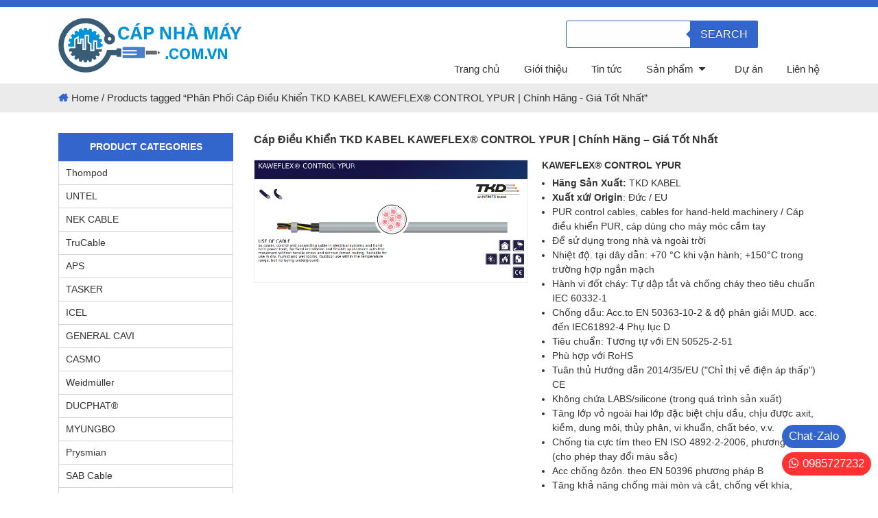

--- FILE ---
content_type: text/html; charset=UTF-8
request_url: https://capnhamay.com.vn/tu-khoa-san-pham/phan-phoi-cap-dieu-khien-tkd-kabel-kaweflex-control-ypur-chinh-hang-gia-tot-nhat/
body_size: 31073
content:
<!DOCTYPE html>
<html lang="en-US">
<head>
	<!-- Global site tag (gtag.js) - Google Analytics -->
<script async data-type="lazy" data-src="https://www.googletagmanager.com/gtag/js?id=G-XD7KCL8N9X"></script>
<script>
  window.dataLayer = window.dataLayer || [];
  function gtag(){dataLayer.push(arguments);}
  gtag('js', new Date());

  gtag('config', 'G-XD7KCL8N9X');
</script>
	
    <meta charset="utf-8" />
    <meta http-equiv="X-UA-Compatible" content="IE=edge" />
    <meta name="viewport" content="width=device-width, initial-scale=1.0, maximum-scale=5.0" />
    <meta name="theme-color" content="#fff" />
    <script src="https://capnhamay.com.vn/wp-content/themes/vienthongducphat/resources/js/lib/defer.min.js"></script>
    <meta name='robots' content='index, follow, max-image-preview:large, max-snippet:-1, max-video-preview:-1' />

	<!-- This site is optimized with the Yoast SEO plugin v26.6 - https://yoast.com/wordpress/plugins/seo/ -->
	<link rel="canonical" href="http://capnhamay.com.vn/tu-khoa-san-pham/phan-phoi-cap-dieu-khien-tkd-kabel-kaweflex-control-ypur-chinh-hang-gia-tot-nhat/" />
	<meta property="og:locale" content="en_US" />
	<meta property="og:type" content="article" />
	<meta property="og:title" content="Phân Phối Cáp Điều Khiển TKD KABEL KAWEFLEX® CONTROL YPUR | Chính Hãng - Giá Tốt Nhất - Tổng Kho - Nhập Khẩu - Phân Phối - Bán Lẻ" />
	<meta property="og:url" content="http://capnhamay.com.vn/tu-khoa-san-pham/phan-phoi-cap-dieu-khien-tkd-kabel-kaweflex-control-ypur-chinh-hang-gia-tot-nhat/" />
	<meta property="og:site_name" content="Tổng Kho - Nhập Khẩu - Phân Phối - Bán Lẻ" />
	<meta name="twitter:card" content="summary_large_image" />
	<script type="application/ld+json" class="yoast-schema-graph">{"@context":"https://schema.org","@graph":[{"@type":"CollectionPage","@id":"http://capnhamay.com.vn/tu-khoa-san-pham/phan-phoi-cap-dieu-khien-tkd-kabel-kaweflex-control-ypur-chinh-hang-gia-tot-nhat/","url":"http://capnhamay.com.vn/tu-khoa-san-pham/phan-phoi-cap-dieu-khien-tkd-kabel-kaweflex-control-ypur-chinh-hang-gia-tot-nhat/","name":"Phân Phối Cáp Điều Khiển TKD KABEL KAWEFLEX® CONTROL YPUR | Chính Hãng - Giá Tốt Nhất - Tổng Kho - Nhập Khẩu - Phân Phối - Bán Lẻ","isPartOf":{"@id":"http://capnhamay.com.vn/#website"},"primaryImageOfPage":{"@id":"http://capnhamay.com.vn/tu-khoa-san-pham/phan-phoi-cap-dieu-khien-tkd-kabel-kaweflex-control-ypur-chinh-hang-gia-tot-nhat/#primaryimage"},"image":{"@id":"http://capnhamay.com.vn/tu-khoa-san-pham/phan-phoi-cap-dieu-khien-tkd-kabel-kaweflex-control-ypur-chinh-hang-gia-tot-nhat/#primaryimage"},"thumbnailUrl":"https://capnhamay.com.vn/wp-content/uploads/2024/02/KAWEFLEX®-CONTROL-YPUR.png","breadcrumb":{"@id":"http://capnhamay.com.vn/tu-khoa-san-pham/phan-phoi-cap-dieu-khien-tkd-kabel-kaweflex-control-ypur-chinh-hang-gia-tot-nhat/#breadcrumb"},"inLanguage":"en-US"},{"@type":"ImageObject","inLanguage":"en-US","@id":"http://capnhamay.com.vn/tu-khoa-san-pham/phan-phoi-cap-dieu-khien-tkd-kabel-kaweflex-control-ypur-chinh-hang-gia-tot-nhat/#primaryimage","url":"https://capnhamay.com.vn/wp-content/uploads/2024/02/KAWEFLEX®-CONTROL-YPUR.png","contentUrl":"https://capnhamay.com.vn/wp-content/uploads/2024/02/KAWEFLEX®-CONTROL-YPUR.png","width":1510,"height":677},{"@type":"BreadcrumbList","@id":"http://capnhamay.com.vn/tu-khoa-san-pham/phan-phoi-cap-dieu-khien-tkd-kabel-kaweflex-control-ypur-chinh-hang-gia-tot-nhat/#breadcrumb","itemListElement":[{"@type":"ListItem","position":1,"name":"","item":"http://capnhamay.com.vn/"},{"@type":"ListItem","position":2,"name":"Phân Phối Cáp Điều Khiển TKD KABEL KAWEFLEX® CONTROL YPUR | Chính Hãng - Giá Tốt Nhất"}]},{"@type":"WebSite","@id":"http://capnhamay.com.vn/#website","url":"http://capnhamay.com.vn/","name":"Tổng Kho - Nhập Khẩu - Phân Phối - Bán Lẻ","description":"Chuyên gia về dây cáp","publisher":{"@id":"http://capnhamay.com.vn/#organization"},"potentialAction":[{"@type":"SearchAction","target":{"@type":"EntryPoint","urlTemplate":"http://capnhamay.com.vn/?s={search_term_string}"},"query-input":{"@type":"PropertyValueSpecification","valueRequired":true,"valueName":"search_term_string"}}],"inLanguage":"en-US"},{"@type":"Organization","@id":"http://capnhamay.com.vn/#organization","name":"CÁP NHÀ MÁY","url":"http://capnhamay.com.vn/","logo":{"@type":"ImageObject","inLanguage":"en-US","@id":"http://capnhamay.com.vn/#/schema/logo/image/","url":"http://capnhamay.com.vn/wp-content/uploads/2021/06/logo-ducphat.png","contentUrl":"http://capnhamay.com.vn/wp-content/uploads/2021/06/logo-ducphat.png","width":156,"height":100,"caption":"CÁP NHÀ MÁY"},"image":{"@id":"http://capnhamay.com.vn/#/schema/logo/image/"}}]}</script>
	<!-- / Yoast SEO plugin. -->


<link rel="alternate" type="application/rss+xml" title="Tổng Kho - Nhập Khẩu - Phân Phối - Bán Lẻ &raquo; Phân Phối Cáp Điều Khiển TKD KABEL KAWEFLEX® CONTROL YPUR | Chính Hãng - Giá Tốt Nhất Tag Feed" href="https://capnhamay.com.vn/tu-khoa-san-pham/phan-phoi-cap-dieu-khien-tkd-kabel-kaweflex-control-ypur-chinh-hang-gia-tot-nhat/feed/" />
<style id='wp-img-auto-sizes-contain-inline-css' type='text/css'>
img:is([sizes=auto i],[sizes^="auto," i]){contain-intrinsic-size:3000px 1500px}
/*# sourceURL=wp-img-auto-sizes-contain-inline-css */
</style>
<style id='classic-theme-styles-inline-css' type='text/css'>
/*! This file is auto-generated */
.wp-block-button__link{color:#fff;background-color:#32373c;border-radius:9999px;box-shadow:none;text-decoration:none;padding:calc(.667em + 2px) calc(1.333em + 2px);font-size:1.125em}.wp-block-file__button{background:#32373c;color:#fff;text-decoration:none}
/*# sourceURL=/wp-includes/css/classic-themes.min.css */
</style>
<style id='woocommerce-inline-inline-css' type='text/css'>
.woocommerce form .form-row .required { visibility: visible; }
/*# sourceURL=woocommerce-inline-inline-css */
</style>
<link rel='stylesheet' id='brands-styles-css' href='https://capnhamay.com.vn/wp-content/plugins/woocommerce/assets/css/brands.css?ver=9.8.6' type='text/css' media='all' />
<link rel='stylesheet' id='dgwt-wcas-style-css' href='https://capnhamay.com.vn/wp-content/plugins/ajax-search-for-woocommerce/assets/css/style.min.css?ver=1.30.0' type='text/css' media='all' />
<link rel='stylesheet' id='bootstrap-style-css' href='https://capnhamay.com.vn/wp-content/themes/vienthongducphat/resources/css/lib/bootstrap.min.css?ver=all' type='text/css' media='all' />
<link rel='stylesheet' id='igitech-woocommerce-style-css' href='https://capnhamay.com.vn/wp-content/themes/vienthongducphat/resources/css/woocommerce.css?v=1.0.5&#038;ver=6.9' type='text/css' media='all' />
<link rel='stylesheet' id='wp-pagenavi-css' href='https://capnhamay.com.vn/wp-content/plugins/wp-pagenavi/pagenavi-css.css?ver=2.70' type='text/css' media='all' />
<script type="text/javascript" src="https://capnhamay.com.vn/wp-content/themes/vienthongducphat/resources/js/lib/jquery.min.js?ver=6.9" id="jquery-js"></script>
<script type="text/javascript" src="https://capnhamay.com.vn/wp-content/plugins/woocommerce/assets/js/jquery-blockui/jquery.blockUI.min.js?ver=2.7.0-wc.9.8.6" id="jquery-blockui-js" defer="defer" data-wp-strategy="defer"></script>
<script type="text/javascript" id="wc-add-to-cart-js-extra">
/* <![CDATA[ */
var wc_add_to_cart_params = {"ajax_url":"/wp-admin/admin-ajax.php","wc_ajax_url":"/?wc-ajax=%%endpoint%%","i18n_view_cart":"View cart","cart_url":"https://capnhamay.com.vn/gio-hang/","is_cart":"","cart_redirect_after_add":"no"};
//# sourceURL=wc-add-to-cart-js-extra
/* ]]> */
</script>
<script type="text/javascript" src="https://capnhamay.com.vn/wp-content/plugins/woocommerce/assets/js/frontend/add-to-cart.min.js?ver=9.8.6" id="wc-add-to-cart-js" defer="defer" data-wp-strategy="defer"></script>
<script type="text/javascript" src="https://capnhamay.com.vn/wp-content/plugins/woocommerce/assets/js/js-cookie/js.cookie.min.js?ver=2.1.4-wc.9.8.6" id="js-cookie-js" defer="defer" data-wp-strategy="defer"></script>
<script type="text/javascript" id="woocommerce-js-extra">
/* <![CDATA[ */
var woocommerce_params = {"ajax_url":"/wp-admin/admin-ajax.php","wc_ajax_url":"/?wc-ajax=%%endpoint%%","i18n_password_show":"Show password","i18n_password_hide":"Hide password"};
//# sourceURL=woocommerce-js-extra
/* ]]> */
</script>
<script type="text/javascript" src="https://capnhamay.com.vn/wp-content/plugins/woocommerce/assets/js/frontend/woocommerce.min.js?ver=9.8.6" id="woocommerce-js" defer="defer" data-wp-strategy="defer"></script>
<link rel="https://api.w.org/" href="https://capnhamay.com.vn/wp-json/" /><link rel="alternate" title="JSON" type="application/json" href="https://capnhamay.com.vn/wp-json/wp/v2/product_tag/6956" />		<style>
			.dgwt-wcas-ico-magnifier,.dgwt-wcas-ico-magnifier-handler{max-width:20px}.dgwt-wcas-search-wrapp{max-width:400px}.dgwt-wcas-search-wrapp .dgwt-wcas-sf-wrapp input[type=search].dgwt-wcas-search-input,.dgwt-wcas-search-wrapp .dgwt-wcas-sf-wrapp input[type=search].dgwt-wcas-search-input:hover,.dgwt-wcas-search-wrapp .dgwt-wcas-sf-wrapp input[type=search].dgwt-wcas-search-input:focus{background-color:#fff;color:#36c;border-color:#36c}.dgwt-wcas-sf-wrapp input[type=search].dgwt-wcas-search-input::placeholder{color:#36c;opacity:.3}.dgwt-wcas-sf-wrapp input[type=search].dgwt-wcas-search-input::-webkit-input-placeholder{color:#36c;opacity:.3}.dgwt-wcas-sf-wrapp input[type=search].dgwt-wcas-search-input:-moz-placeholder{color:#36c;opacity:.3}.dgwt-wcas-sf-wrapp input[type=search].dgwt-wcas-search-input::-moz-placeholder{color:#36c;opacity:.3}.dgwt-wcas-sf-wrapp input[type=search].dgwt-wcas-search-input:-ms-input-placeholder{color:#36c}.dgwt-wcas-no-submit.dgwt-wcas-search-wrapp .dgwt-wcas-ico-magnifier path,.dgwt-wcas-search-wrapp .dgwt-wcas-close path{fill:#36c}.dgwt-wcas-loader-circular-path{stroke:#36c}.dgwt-wcas-preloader{opacity:.6}.dgwt-wcas-search-wrapp .dgwt-wcas-sf-wrapp .dgwt-wcas-search-submit::before{border-color:transparent #36c}.dgwt-wcas-search-wrapp .dgwt-wcas-sf-wrapp .dgwt-wcas-search-submit:hover::before,.dgwt-wcas-search-wrapp .dgwt-wcas-sf-wrapp .dgwt-wcas-search-submit:focus::before{border-right-color:#36c}.dgwt-wcas-search-wrapp .dgwt-wcas-sf-wrapp .dgwt-wcas-search-submit,.dgwt-wcas-om-bar .dgwt-wcas-om-return{background-color:#36c}.dgwt-wcas-search-wrapp .dgwt-wcas-ico-magnifier,.dgwt-wcas-search-wrapp .dgwt-wcas-sf-wrapp .dgwt-wcas-search-submit svg path,.dgwt-wcas-om-bar .dgwt-wcas-om-return svg path{}		</style>
			<noscript><style>.woocommerce-product-gallery{ opacity: 1 !important; }</style></noscript>
	<link rel="icon" href="https://capnhamay.com.vn/wp-content/uploads/2021/06/cropped-cropped-capnhamay-32x32.jpg" sizes="32x32" />
<link rel="icon" href="https://capnhamay.com.vn/wp-content/uploads/2021/06/cropped-cropped-capnhamay-192x192.jpg" sizes="192x192" />
<link rel="apple-touch-icon" href="https://capnhamay.com.vn/wp-content/uploads/2021/06/cropped-cropped-capnhamay-180x180.jpg" />
<meta name="msapplication-TileImage" content="https://capnhamay.com.vn/wp-content/uploads/2021/06/cropped-cropped-capnhamay-270x270.jpg" />
		<style type="text/css" id="wp-custom-css">
			.languageSelect select {
    background-color: var(--main-color);
    color: #fff;
    height: 41px;
    border: none;
    padding: 0 5px;
    margin-top: 17px;
}		</style>
		<meta name="google-site-verification" content="dNI6xbGEzquaQtdFay5g3CYxwH4sJzGYf3wgjN_XutE" />

<script type = "application/ld+json"> {
    "@context": "https://schema.org",
    "@type": "AggregateRating",
    "ratingValue": "5.0",
    "ratingCount": "1157",
    "itemReviewed": {
        "@type": "CreativeWorkSeries",
        "name": "Capnhamay.com.vn chuyên cung cấp các giải pháp về cáp điện, cáp điều khiển, cáp tín hiệu và phụ kiện cho các hoạt động sản xuất công nghiệp, nhà máy, toà nhà, trang thiết bị tự động hóa... với kinh nghiệm lâu năm phân phối cáp chúng tôi sẽ mang tới giải pháp phù hợp nhất với hiệu quả kinh tế cao cho công việc của bạn. Hàng hóa chúng tôi cung cấp 100% hàng chính hãng, COCQ giấy tờ nhập khẩu đầy đủ, Giá luôn tốt nhất",
        "image": "http://capnhamay.com.vn/wp-content/uploads/2025/01/logo.jpg"
    }
} </script>
    <link rel="stylesheet" type="text/css" href="https://capnhamay.com.vn/wp-content/themes/vienthongducphat/resources/css/lib/bootstrap.min.css">
    <link rel="stylesheet" type="text/css" href="https://cdnjs.cloudflare.com/ajax/libs/font-awesome/4.7.0/css/font-awesome.min.css ">
    <!-- e để tạm, trong resource nó là bản 4.5 -->
    <link rel="stylesheet" type="text/css" href="https://capnhamay.com.vn/wp-content/themes/vienthongducphat/resources/css/lib/owl.carousel.min.css">
    <link rel="stylesheet" type="text/css" href="https://capnhamay.com.vn/wp-content/themes/vienthongducphat/resources/css/lib/owl.theme.default.css">
    <link rel="stylesheet" type="text/css" href="https://capnhamay.com.vn/wp-content/themes/vienthongducphat/resources/css/layout.css">
    <link rel="stylesheet" type="text/css" href="https://capnhamay.com.vn/wp-content/themes/vienthongducphat/resources/css/main.css">
    <link rel="stylesheet" type="text/css" href="https://capnhamay.com.vn/wp-content/themes/vienthongducphat/resources/css/responsive.css">

    <script src="https://capnhamay.com.vn/wp-content/themes/vienthongducphat/resources/js/lib/jquery-3.6.0.min.js"></script>
    <script src="https://capnhamay.com.vn/wp-content/themes/vienthongducphat/resources/js/lib/bootstrap.min.js"></script>
    <script src="https://capnhamay.com.vn/wp-content/themes/vienthongducphat/resources/js/lib/bootstrap.bundle.min.js"></script>
<link rel='stylesheet' id='wc-blocks-style-css' href='https://capnhamay.com.vn/wp-content/plugins/woocommerce/assets/client/blocks/wc-blocks.css?ver=wc-9.8.6' type='text/css' media='all' />
<style id='global-styles-inline-css' type='text/css'>
:root{--wp--preset--aspect-ratio--square: 1;--wp--preset--aspect-ratio--4-3: 4/3;--wp--preset--aspect-ratio--3-4: 3/4;--wp--preset--aspect-ratio--3-2: 3/2;--wp--preset--aspect-ratio--2-3: 2/3;--wp--preset--aspect-ratio--16-9: 16/9;--wp--preset--aspect-ratio--9-16: 9/16;--wp--preset--color--black: #000000;--wp--preset--color--cyan-bluish-gray: #abb8c3;--wp--preset--color--white: #ffffff;--wp--preset--color--pale-pink: #f78da7;--wp--preset--color--vivid-red: #cf2e2e;--wp--preset--color--luminous-vivid-orange: #ff6900;--wp--preset--color--luminous-vivid-amber: #fcb900;--wp--preset--color--light-green-cyan: #7bdcb5;--wp--preset--color--vivid-green-cyan: #00d084;--wp--preset--color--pale-cyan-blue: #8ed1fc;--wp--preset--color--vivid-cyan-blue: #0693e3;--wp--preset--color--vivid-purple: #9b51e0;--wp--preset--gradient--vivid-cyan-blue-to-vivid-purple: linear-gradient(135deg,rgb(6,147,227) 0%,rgb(155,81,224) 100%);--wp--preset--gradient--light-green-cyan-to-vivid-green-cyan: linear-gradient(135deg,rgb(122,220,180) 0%,rgb(0,208,130) 100%);--wp--preset--gradient--luminous-vivid-amber-to-luminous-vivid-orange: linear-gradient(135deg,rgb(252,185,0) 0%,rgb(255,105,0) 100%);--wp--preset--gradient--luminous-vivid-orange-to-vivid-red: linear-gradient(135deg,rgb(255,105,0) 0%,rgb(207,46,46) 100%);--wp--preset--gradient--very-light-gray-to-cyan-bluish-gray: linear-gradient(135deg,rgb(238,238,238) 0%,rgb(169,184,195) 100%);--wp--preset--gradient--cool-to-warm-spectrum: linear-gradient(135deg,rgb(74,234,220) 0%,rgb(151,120,209) 20%,rgb(207,42,186) 40%,rgb(238,44,130) 60%,rgb(251,105,98) 80%,rgb(254,248,76) 100%);--wp--preset--gradient--blush-light-purple: linear-gradient(135deg,rgb(255,206,236) 0%,rgb(152,150,240) 100%);--wp--preset--gradient--blush-bordeaux: linear-gradient(135deg,rgb(254,205,165) 0%,rgb(254,45,45) 50%,rgb(107,0,62) 100%);--wp--preset--gradient--luminous-dusk: linear-gradient(135deg,rgb(255,203,112) 0%,rgb(199,81,192) 50%,rgb(65,88,208) 100%);--wp--preset--gradient--pale-ocean: linear-gradient(135deg,rgb(255,245,203) 0%,rgb(182,227,212) 50%,rgb(51,167,181) 100%);--wp--preset--gradient--electric-grass: linear-gradient(135deg,rgb(202,248,128) 0%,rgb(113,206,126) 100%);--wp--preset--gradient--midnight: linear-gradient(135deg,rgb(2,3,129) 0%,rgb(40,116,252) 100%);--wp--preset--font-size--small: 13px;--wp--preset--font-size--medium: 20px;--wp--preset--font-size--large: 36px;--wp--preset--font-size--x-large: 42px;--wp--preset--spacing--20: 0.44rem;--wp--preset--spacing--30: 0.67rem;--wp--preset--spacing--40: 1rem;--wp--preset--spacing--50: 1.5rem;--wp--preset--spacing--60: 2.25rem;--wp--preset--spacing--70: 3.38rem;--wp--preset--spacing--80: 5.06rem;--wp--preset--shadow--natural: 6px 6px 9px rgba(0, 0, 0, 0.2);--wp--preset--shadow--deep: 12px 12px 50px rgba(0, 0, 0, 0.4);--wp--preset--shadow--sharp: 6px 6px 0px rgba(0, 0, 0, 0.2);--wp--preset--shadow--outlined: 6px 6px 0px -3px rgb(255, 255, 255), 6px 6px rgb(0, 0, 0);--wp--preset--shadow--crisp: 6px 6px 0px rgb(0, 0, 0);}:where(.is-layout-flex){gap: 0.5em;}:where(.is-layout-grid){gap: 0.5em;}body .is-layout-flex{display: flex;}.is-layout-flex{flex-wrap: wrap;align-items: center;}.is-layout-flex > :is(*, div){margin: 0;}body .is-layout-grid{display: grid;}.is-layout-grid > :is(*, div){margin: 0;}:where(.wp-block-columns.is-layout-flex){gap: 2em;}:where(.wp-block-columns.is-layout-grid){gap: 2em;}:where(.wp-block-post-template.is-layout-flex){gap: 1.25em;}:where(.wp-block-post-template.is-layout-grid){gap: 1.25em;}.has-black-color{color: var(--wp--preset--color--black) !important;}.has-cyan-bluish-gray-color{color: var(--wp--preset--color--cyan-bluish-gray) !important;}.has-white-color{color: var(--wp--preset--color--white) !important;}.has-pale-pink-color{color: var(--wp--preset--color--pale-pink) !important;}.has-vivid-red-color{color: var(--wp--preset--color--vivid-red) !important;}.has-luminous-vivid-orange-color{color: var(--wp--preset--color--luminous-vivid-orange) !important;}.has-luminous-vivid-amber-color{color: var(--wp--preset--color--luminous-vivid-amber) !important;}.has-light-green-cyan-color{color: var(--wp--preset--color--light-green-cyan) !important;}.has-vivid-green-cyan-color{color: var(--wp--preset--color--vivid-green-cyan) !important;}.has-pale-cyan-blue-color{color: var(--wp--preset--color--pale-cyan-blue) !important;}.has-vivid-cyan-blue-color{color: var(--wp--preset--color--vivid-cyan-blue) !important;}.has-vivid-purple-color{color: var(--wp--preset--color--vivid-purple) !important;}.has-black-background-color{background-color: var(--wp--preset--color--black) !important;}.has-cyan-bluish-gray-background-color{background-color: var(--wp--preset--color--cyan-bluish-gray) !important;}.has-white-background-color{background-color: var(--wp--preset--color--white) !important;}.has-pale-pink-background-color{background-color: var(--wp--preset--color--pale-pink) !important;}.has-vivid-red-background-color{background-color: var(--wp--preset--color--vivid-red) !important;}.has-luminous-vivid-orange-background-color{background-color: var(--wp--preset--color--luminous-vivid-orange) !important;}.has-luminous-vivid-amber-background-color{background-color: var(--wp--preset--color--luminous-vivid-amber) !important;}.has-light-green-cyan-background-color{background-color: var(--wp--preset--color--light-green-cyan) !important;}.has-vivid-green-cyan-background-color{background-color: var(--wp--preset--color--vivid-green-cyan) !important;}.has-pale-cyan-blue-background-color{background-color: var(--wp--preset--color--pale-cyan-blue) !important;}.has-vivid-cyan-blue-background-color{background-color: var(--wp--preset--color--vivid-cyan-blue) !important;}.has-vivid-purple-background-color{background-color: var(--wp--preset--color--vivid-purple) !important;}.has-black-border-color{border-color: var(--wp--preset--color--black) !important;}.has-cyan-bluish-gray-border-color{border-color: var(--wp--preset--color--cyan-bluish-gray) !important;}.has-white-border-color{border-color: var(--wp--preset--color--white) !important;}.has-pale-pink-border-color{border-color: var(--wp--preset--color--pale-pink) !important;}.has-vivid-red-border-color{border-color: var(--wp--preset--color--vivid-red) !important;}.has-luminous-vivid-orange-border-color{border-color: var(--wp--preset--color--luminous-vivid-orange) !important;}.has-luminous-vivid-amber-border-color{border-color: var(--wp--preset--color--luminous-vivid-amber) !important;}.has-light-green-cyan-border-color{border-color: var(--wp--preset--color--light-green-cyan) !important;}.has-vivid-green-cyan-border-color{border-color: var(--wp--preset--color--vivid-green-cyan) !important;}.has-pale-cyan-blue-border-color{border-color: var(--wp--preset--color--pale-cyan-blue) !important;}.has-vivid-cyan-blue-border-color{border-color: var(--wp--preset--color--vivid-cyan-blue) !important;}.has-vivid-purple-border-color{border-color: var(--wp--preset--color--vivid-purple) !important;}.has-vivid-cyan-blue-to-vivid-purple-gradient-background{background: var(--wp--preset--gradient--vivid-cyan-blue-to-vivid-purple) !important;}.has-light-green-cyan-to-vivid-green-cyan-gradient-background{background: var(--wp--preset--gradient--light-green-cyan-to-vivid-green-cyan) !important;}.has-luminous-vivid-amber-to-luminous-vivid-orange-gradient-background{background: var(--wp--preset--gradient--luminous-vivid-amber-to-luminous-vivid-orange) !important;}.has-luminous-vivid-orange-to-vivid-red-gradient-background{background: var(--wp--preset--gradient--luminous-vivid-orange-to-vivid-red) !important;}.has-very-light-gray-to-cyan-bluish-gray-gradient-background{background: var(--wp--preset--gradient--very-light-gray-to-cyan-bluish-gray) !important;}.has-cool-to-warm-spectrum-gradient-background{background: var(--wp--preset--gradient--cool-to-warm-spectrum) !important;}.has-blush-light-purple-gradient-background{background: var(--wp--preset--gradient--blush-light-purple) !important;}.has-blush-bordeaux-gradient-background{background: var(--wp--preset--gradient--blush-bordeaux) !important;}.has-luminous-dusk-gradient-background{background: var(--wp--preset--gradient--luminous-dusk) !important;}.has-pale-ocean-gradient-background{background: var(--wp--preset--gradient--pale-ocean) !important;}.has-electric-grass-gradient-background{background: var(--wp--preset--gradient--electric-grass) !important;}.has-midnight-gradient-background{background: var(--wp--preset--gradient--midnight) !important;}.has-small-font-size{font-size: var(--wp--preset--font-size--small) !important;}.has-medium-font-size{font-size: var(--wp--preset--font-size--medium) !important;}.has-large-font-size{font-size: var(--wp--preset--font-size--large) !important;}.has-x-large-font-size{font-size: var(--wp--preset--font-size--x-large) !important;}
/*# sourceURL=global-styles-inline-css */
</style>
</head>
<body class="archive tax-product_tag term-phan-phoi-cap-dieu-khien-tkd-kabel-kaweflex-control-ypur-chinh-hang-gia-tot-nhat term-6956 wp-custom-logo wp-theme-vienthongducphat theme-vienthongducphat woocommerce woocommerce-page woocommerce-no-js hfeed woocommerce-active">


<header>
    <section class="header-middle">
        <div class="container">
            <div class="header-middle-main d-flex align-items-center justify-content-between">
                <div class="box-logo">
                    <a href="https://capnhamay.com.vn">
                        <img class="img-mw100" src="https://capnhamay.com.vn/wp-content/uploads/2025/01/logo.jpg" alt="Tổng Kho - Nhập Khẩu - Phân Phối - Bán Lẻ" />                    </a>
                </div>
                <div class="menu-button">
                    <button type="button">
                        <i class="fa fa-bars" aria-hidden="true"></i>
                    </button>
                </div>
                <div class="header-right">
                    <div class="header-right-tren">
                        <div class="box-search">
                           <div  class="dgwt-wcas-search-wrapp dgwt-wcas-has-submit woocommerce dgwt-wcas-style-solaris js-dgwt-wcas-layout-icon-flexible dgwt-wcas-layout-icon-flexible js-dgwt-wcas-mobile-overlay-enabled">
							<svg class="dgwt-wcas-loader-circular dgwt-wcas-icon-preloader" viewbox="25 25 50 50">
					<circle class="dgwt-wcas-loader-circular-path" cx="50" cy="50" r="20" fill="none"
						 stroke-miterlimit="10"/>
				</svg>
						<a href="#"  class="dgwt-wcas-search-icon js-dgwt-wcas-search-icon-handler">				<svg class="dgwt-wcas-ico-magnifier-handler" xmlns="http://www.w3.org/2000/svg"
					 xmlns:xlink="http://www.w3.org/1999/xlink" x="0px" y="0px"
					 viewbox="0 0 51.539 51.361" xml:space="preserve">
		             <path 						 d="M51.539,49.356L37.247,35.065c3.273-3.74,5.272-8.623,5.272-13.983c0-11.742-9.518-21.26-21.26-21.26 S0,9.339,0,21.082s9.518,21.26,21.26,21.26c5.361,0,10.244-1.999,13.983-5.272l14.292,14.292L51.539,49.356z M2.835,21.082 c0-10.176,8.249-18.425,18.425-18.425s18.425,8.249,18.425,18.425S31.436,39.507,21.26,39.507S2.835,31.258,2.835,21.082z"/>
				</svg>
				</a>
		<div class="dgwt-wcas-search-icon-arrow"></div>
		<form class="dgwt-wcas-search-form" role="search" action="https://capnhamay.com.vn/" method="get">
		<div class="dgwt-wcas-sf-wrapp">
						<label class="screen-reader-text"
				   for="dgwt-wcas-search-input-1">Products search</label>

			<input id="dgwt-wcas-search-input-1"
				   type="search"
				   class="dgwt-wcas-search-input"
				   name="s"
				   value=""
				   placeholder="Tìm kiếm sản phẩm"
				   autocomplete="off"
							/>
			<div class="dgwt-wcas-preloader"></div>

			<div class="dgwt-wcas-voice-search"></div>

							<button type="submit"
						aria-label="Search"
						class="dgwt-wcas-search-submit">Search</button>
			
			<input type="hidden" name="post_type" value="product"/>
			<input type="hidden" name="dgwt_wcas" value="1"/>

			
					</div>
	</form>
</div>
                        </div>
                        <div class="languageSelect">
                          [gtranslate]                        </div>
                    </div>
                    <nav class="main-menu">
                        <ul class="d-flex justify-content-between">
        <li>
        <a href="https://capnhamay.com.vn/" title="Trang chủ">
            Trang chủ        </a>
        
    </li>
        <li>
        <a href="https://capnhamay.com.vn/gioi-thieu/" title="Giới thiệu">
            Giới thiệu        </a>
        
    </li>
        <li>
        <a href="http://capnhamay.com.vn/tin-tuc/" title="Tin tức">
            Tin tức        </a>
        
    </li>
        <li>
        <a href="#" title="Sản phẩm">
            Sản phẩm        </a>
                    <button class="btn btn-dropdown">
                <i class="fa fa-caret-down" aria-hidden="true"></i>
            </button>
            <ul class="sub-menu">
    
    <li>
        <a href="https://capnhamay.com.vn/lapp-kabel/" title="LAPP KABEL">
            LAPP KABEL        </a>

            </li>
    
    <li>
        <a href="https://capnhamay.com.vn/helu-kabel/" title="HELU KABEL">
            HELU KABEL        </a>

            </li>
    
    <li>
        <a href="https://capnhamay.com.vn/tkd/" title="TKD">
            TKD        </a>

            </li>
    
    <li>
        <a href="https://capnhamay.com.vn/kuramo/" title="KURAMO">
            KURAMO        </a>

            </li>
    
    <li>
        <a href="https://capnhamay.com.vn/taiyo/" title="TAIYO">
            TAIYO        </a>

            </li>
    </ul>
        
    </li>
        <li>
        <a href="http://capnhamay.com.vn/du-an/" title="Dự án">
            Dự án        </a>
        
    </li>
        <li>
        <a href="https://capnhamay.com.vn/lien-he/" title="Liên hệ">
            Liên hệ        </a>
        
    </li>
    </ul>
                    </nav>
                </div>
            </div>
        </div>
    </section>
</header>
<div class="igi_breadcrumbs">
	<div class="container">
		<nav class="woocommerce-breadcrumb" aria-label="Breadcrumb"><a href="https://capnhamay.com.vn">Home</a>&nbsp;&#47;&nbsp;Products tagged &ldquo;Phân Phối Cáp Điều Khiển TKD KABEL KAWEFLEX® CONTROL YPUR | Chính Hãng - Giá Tốt Nhất&rdquo;</nav>		
	</div>
</div> <!-- #end product breadcrumbs -->

<div class="igi_product_list">
    <div class="container">
        <div class="row">
            <div class="col-lg-3 col-md-3 page-left">
                <aside class="sidebar sidebar-product" id="igi_sidebar">
    <div id="woocommerce_product_categories-4" class="widget woocommerce widget_product_categories"><div class="igi_widget__title"><div class="igi_text">Product categories</div></div><ul class="product-categories"><li class="cat-item cat-item-7153"><a href="https://capnhamay.com.vn/thompod/">Thompod</a></li>
<li class="cat-item cat-item-7120"><a href="https://capnhamay.com.vn/untel/">UNTEL</a></li>
<li class="cat-item cat-item-7106"><a href="https://capnhamay.com.vn/nek-cable/">NEK CABLE</a></li>
<li class="cat-item cat-item-7105"><a href="https://capnhamay.com.vn/tru-cable/">TruCable</a></li>
<li class="cat-item cat-item-7103 cat-parent"><a href="https://capnhamay.com.vn/aps/">APS</a></li>
<li class="cat-item cat-item-7102"><a href="https://capnhamay.com.vn/tasker/">TASKER</a></li>
<li class="cat-item cat-item-7000"><a href="https://capnhamay.com.vn/icel/">ICEL</a></li>
<li class="cat-item cat-item-6975"><a href="https://capnhamay.com.vn/general-cavi/">GENERAL CAVI</a></li>
<li class="cat-item cat-item-6893 cat-parent"><a href="https://capnhamay.com.vn/casmo/">CASMO</a></li>
<li class="cat-item cat-item-6880 cat-parent"><a href="https://capnhamay.com.vn/weidmuller/">Weidmüller</a></li>
<li class="cat-item cat-item-6809 cat-parent"><a href="https://capnhamay.com.vn/ducphat/">DUCPHAT®</a></li>
<li class="cat-item cat-item-6786"><a href="https://capnhamay.com.vn/myungbo/">MYUNGBO</a></li>
<li class="cat-item cat-item-6536"><a href="https://capnhamay.com.vn/prysmian/">Prysmian</a></li>
<li class="cat-item cat-item-5929 cat-parent"><a href="https://capnhamay.com.vn/sab-cable/">SAB Cable</a></li>
<li class="cat-item cat-item-5854 cat-parent"><a href="https://capnhamay.com.vn/dau-cot-jeono/">JEONO</a></li>
<li class="cat-item cat-item-5728 cat-parent"><a href="https://capnhamay.com.vn/tkd/">TKD</a></li>
<li class="cat-item cat-item-5629"><a href="https://capnhamay.com.vn/taisin-singapore/">TAISIN</a></li>
<li class="cat-item cat-item-5543 cat-parent"><a href="https://capnhamay.com.vn/bohm-kabel/">Böhn Kabel</a></li>
<li class="cat-item cat-item-5514 cat-parent"><a href="https://capnhamay.com.vn/day-top-cable/">TOP CABLE</a></li>
<li class="cat-item cat-item-5513"><a href="https://capnhamay.com.vn/fukuden/">FUKUDEN</a></li>
<li class="cat-item cat-item-5414 cat-parent"><a href="https://capnhamay.com.vn/taiyo/">TAIYO</a></li>
<li class="cat-item cat-item-1974"><a href="https://capnhamay.com.vn/uncategorized/">Uncategorized</a></li>
<li class="cat-item cat-item-158 cat-parent"><a href="https://capnhamay.com.vn/lapp-kabel/">LAPP KABEL</a></li>
<li class="cat-item cat-item-151"><a href="https://capnhamay.com.vn/mitsubishi/">MITSUBISHI</a></li>
<li class="cat-item cat-item-152"><a href="https://capnhamay.com.vn/kuramo/">KURAMO</a></li>
<li class="cat-item cat-item-153"><a href="https://capnhamay.com.vn/siemens/">SIEMENS</a></li>
<li class="cat-item cat-item-154"><a href="https://capnhamay.com.vn/igus/">IGUS®</a></li>
<li class="cat-item cat-item-155"><a href="https://capnhamay.com.vn/sec/">SEC</a></li>
<li class="cat-item cat-item-156"><a href="https://capnhamay.com.vn/kabeltec/">KABELTEC</a></li>
<li class="cat-item cat-item-157 cat-parent"><a href="https://capnhamay.com.vn/helu-kabel/">HELU KABEL</a></li>
<li class="cat-item cat-item-150"><a href="https://capnhamay.com.vn/tfk/">TFK</a></li>
<li class="cat-item cat-item-145"><a href="https://capnhamay.com.vn/belden/">BELDEN</a></li>
<li class="cat-item cat-item-146"><a href="https://capnhamay.com.vn/wilson/">WILSON</a></li>
<li class="cat-item cat-item-147"><a href="https://capnhamay.com.vn/la-triveneta-cavi-ltc/">LTC</a></li>
<li class="cat-item cat-item-148"><a href="https://capnhamay.com.vn/nexans/">NEXANS</a></li>
<li class="cat-item cat-item-149"><a href="https://capnhamay.com.vn/pecso/">PECSO</a></li>
<li class="cat-item cat-item-143"><a href="https://capnhamay.com.vn/erse/">ERSE</a></li>
<li class="cat-item cat-item-144"><a href="https://capnhamay.com.vn/aristoncavi/">ARISTONCAVI</a></li>
</ul></div><div id="custom_html-2" class="widget_text widget widget_custom_html"><div class="igi_widget__title"><div class="igi_text">Hỗ trợ trực tuyến</div></div><div class="textwidget custom-html-widget"><div class="support_online">
Capnhamay.com.vn chuyên cung cấp các giải pháp về cáp điện, cáp điều khiển, cáp tín hiệu và phụ kiện cho các hoạt động sản xuất công nghiệp, nhà máy, toà nhà, trang thiết bị tự động hóa... với kinh nghiệm lâu năm phân phối cáp chúng tôi sẽ mang tới giải pháp phù hợp nhất với hiệu quả kinh tế cao cho công việc của bạn. Hàng hóa chúng tôi cung cấp 100% chính hãng, COCQ giấy tờ nhập khẩu đầy đủ, Giá luôn tốt nhất.

	<div class="item_support">
	<span class="hotro">Hỗ trợ trực tuyến</span><br/>
	<b>Đức Nguyễn</b><br/>
	Phone: 0985727232<br/>
	Email: capnhamay@gmail.com
	</div>
</div></div></div><div id="woocommerce_layered_nav-2" class="widget woocommerce widget_layered_nav woocommerce-widget-layered-nav"><div class="igi_widget__title"><div class="igi_text">Cáp cho các ngành</div></div><ul class="woocommerce-widget-layered-nav-list"><li class="woocommerce-widget-layered-nav-list__item wc-layered-nav-term"><a class="checkbox_a" rel="nofollow" href="https://capnhamay.com.vn/tu-khoa-san-pham/phan-phoi-cap-dieu-khien-tkd-kabel-kaweflex-control-ypur-chinh-hang-gia-tot-nhat/?filter_cap-nganh=che-tao-may-cong-cu" title="Chế tạo máy công cụ"><input class="attribute_checkbox" type="checkbox" />Chế tạo máy công cụ</a></li><li class="woocommerce-widget-layered-nav-list__item wc-layered-nav-term"><a class="checkbox_a" rel="nofollow" href="https://capnhamay.com.vn/tu-khoa-san-pham/phan-phoi-cap-dieu-khien-tkd-kabel-kaweflex-control-ypur-chinh-hang-gia-tot-nhat/?filter_cap-nganh=he-thong-tu-dong-hoa" title="Hệ thống tự động hóa"><input class="attribute_checkbox" type="checkbox" />Hệ thống tự động hóa</a></li><li class="woocommerce-widget-layered-nav-list__item wc-layered-nav-term"><a class="checkbox_a" rel="nofollow" href="https://capnhamay.com.vn/tu-khoa-san-pham/phan-phoi-cap-dieu-khien-tkd-kabel-kaweflex-control-ypur-chinh-hang-gia-tot-nhat/?filter_cap-nganh=ky-thuat-nha-may" title="Kỹ thuật nhà máy"><input class="attribute_checkbox" type="checkbox" />Kỹ thuật nhà máy</a></li><li class="woocommerce-widget-layered-nav-list__item wc-layered-nav-term"><a class="checkbox_a" rel="nofollow" href="https://capnhamay.com.vn/tu-khoa-san-pham/phan-phoi-cap-dieu-khien-tkd-kabel-kaweflex-control-ypur-chinh-hang-gia-tot-nhat/?filter_cap-nganh=may-moc-cong-nghiep" title="Máy móc công nghiệp"><input class="attribute_checkbox" type="checkbox" />Máy móc công nghiệp</a></li><li class="woocommerce-widget-layered-nav-list__item wc-layered-nav-term"><a class="checkbox_a" rel="nofollow" href="https://capnhamay.com.vn/tu-khoa-san-pham/phan-phoi-cap-dieu-khien-tkd-kabel-kaweflex-control-ypur-chinh-hang-gia-tot-nhat/?filter_cap-nganh=nganh-cong-nghiep-hoa-chat" title="Ngành công nghiệp hóa chất"><input class="attribute_checkbox" type="checkbox" />Ngành công nghiệp hóa chất</a></li><li class="woocommerce-widget-layered-nav-list__item wc-layered-nav-term"><a class="checkbox_a" rel="nofollow" href="https://capnhamay.com.vn/tu-khoa-san-pham/phan-phoi-cap-dieu-khien-tkd-kabel-kaweflex-control-ypur-chinh-hang-gia-tot-nhat/?filter_cap-nganh=thiet-bi-y-te" title="Thiết bị y tế"><input class="attribute_checkbox" type="checkbox" />Thiết bị y tế</a></li></ul></div><div id="woocommerce_layered_nav-3" class="widget woocommerce widget_layered_nav woocommerce-widget-layered-nav"><div class="igi_widget__title"><div class="igi_text">Chất liệu vỏ cáp</div></div><ul class="woocommerce-widget-layered-nav-list"><li class="woocommerce-widget-layered-nav-list__item wc-layered-nav-term"><a class="checkbox_a" rel="nofollow" href="https://capnhamay.com.vn/tu-khoa-san-pham/phan-phoi-cap-dieu-khien-tkd-kabel-kaweflex-control-ypur-chinh-hang-gia-tot-nhat/?filter_vo-cap=pur" title="PUR"><input class="attribute_checkbox" type="checkbox" />PUR</a></li><li class="woocommerce-widget-layered-nav-list__item wc-layered-nav-term"><a class="checkbox_a" rel="nofollow" href="https://capnhamay.com.vn/tu-khoa-san-pham/phan-phoi-cap-dieu-khien-tkd-kabel-kaweflex-control-ypur-chinh-hang-gia-tot-nhat/?filter_vo-cap=pvc" title="PVC"><input class="attribute_checkbox" type="checkbox" />PVC</a></li></ul></div><div id="woocommerce_layered_nav-4" class="widget woocommerce widget_layered_nav woocommerce-widget-layered-nav"><div class="igi_widget__title"><div class="igi_text">Chất liệu dẫn của lõi</div></div><ul class="woocommerce-widget-layered-nav-list"><li class="woocommerce-widget-layered-nav-list__item wc-layered-nav-term"><a class="checkbox_a" rel="nofollow" href="https://capnhamay.com.vn/tu-khoa-san-pham/phan-phoi-cap-dieu-khien-tkd-kabel-kaweflex-control-ypur-chinh-hang-gia-tot-nhat/?filter_cap-chat-lieu=bare-copper-wires" title="Bare copper wires"><input class="attribute_checkbox" type="checkbox" />Bare copper wires</a></li></ul></div><div id="woocommerce_layered_nav-7" class="widget woocommerce widget_layered_nav woocommerce-widget-layered-nav"><div class="igi_widget__title"><div class="igi_text">Chứng chỉ</div></div><ul class="woocommerce-widget-layered-nav-list"><li class="woocommerce-widget-layered-nav-list__item wc-layered-nav-term"><a class="checkbox_a" rel="nofollow" href="https://capnhamay.com.vn/tu-khoa-san-pham/phan-phoi-cap-dieu-khien-tkd-kabel-kaweflex-control-ypur-chinh-hang-gia-tot-nhat/?filter_chung-chi=ce" title="CE"><input class="attribute_checkbox" type="checkbox" />CE</a></li><li class="woocommerce-widget-layered-nav-list__item wc-layered-nav-term"><a class="checkbox_a" rel="nofollow" href="https://capnhamay.com.vn/tu-khoa-san-pham/phan-phoi-cap-dieu-khien-tkd-kabel-kaweflex-control-ypur-chinh-hang-gia-tot-nhat/?filter_chung-chi=rohs" title="Rohs"><input class="attribute_checkbox" type="checkbox" />Rohs</a></li></ul></div><div id="woocommerce_layered_nav-5" class="widget woocommerce widget_layered_nav woocommerce-widget-layered-nav"><div class="igi_widget__title"><div class="igi_text">Cáp cho các môi trường</div></div><ul class="woocommerce-widget-layered-nav-list"><li class="woocommerce-widget-layered-nav-list__item wc-layered-nav-term"><a class="checkbox_a" rel="nofollow" href="https://capnhamay.com.vn/tu-khoa-san-pham/phan-phoi-cap-dieu-khien-tkd-kabel-kaweflex-control-ypur-chinh-hang-gia-tot-nhat/?filter_cap-moi-truong=chiu-lanh" title="Chịu lạnh"><input class="attribute_checkbox" type="checkbox" />Chịu lạnh</a></li><li class="woocommerce-widget-layered-nav-list__item wc-layered-nav-term"><a class="checkbox_a" rel="nofollow" href="https://capnhamay.com.vn/tu-khoa-san-pham/phan-phoi-cap-dieu-khien-tkd-kabel-kaweflex-control-ypur-chinh-hang-gia-tot-nhat/?filter_cap-moi-truong=chong-chay" title="Chống cháy"><input class="attribute_checkbox" type="checkbox" />Chống cháy</a></li><li class="woocommerce-widget-layered-nav-list__item wc-layered-nav-term"><a class="checkbox_a" rel="nofollow" href="https://capnhamay.com.vn/tu-khoa-san-pham/phan-phoi-cap-dieu-khien-tkd-kabel-kaweflex-control-ypur-chinh-hang-gia-tot-nhat/?filter_cap-moi-truong=chong-dau" title="Chống dầu"><input class="attribute_checkbox" type="checkbox" />Chống dầu</a></li><li class="woocommerce-widget-layered-nav-list__item wc-layered-nav-term"><a class="checkbox_a" rel="nofollow" href="https://capnhamay.com.vn/tu-khoa-san-pham/phan-phoi-cap-dieu-khien-tkd-kabel-kaweflex-control-ypur-chinh-hang-gia-tot-nhat/?filter_cap-moi-truong=chong-ozone" title="Chống OZONE"><input class="attribute_checkbox" type="checkbox" />Chống OZONE</a></li><li class="woocommerce-widget-layered-nav-list__item wc-layered-nav-term"><a class="checkbox_a" rel="nofollow" href="https://capnhamay.com.vn/tu-khoa-san-pham/phan-phoi-cap-dieu-khien-tkd-kabel-kaweflex-control-ypur-chinh-hang-gia-tot-nhat/?filter_cap-moi-truong=chong-uv" title="Chống UV"><input class="attribute_checkbox" type="checkbox" />Chống UV</a></li><li class="woocommerce-widget-layered-nav-list__item wc-layered-nav-term"><a class="checkbox_a" rel="nofollow" href="https://capnhamay.com.vn/tu-khoa-san-pham/phan-phoi-cap-dieu-khien-tkd-kabel-kaweflex-control-ypur-chinh-hang-gia-tot-nhat/?filter_cap-moi-truong=khang-axit" title="Kháng axit"><input class="attribute_checkbox" type="checkbox" />Kháng axit</a></li><li class="woocommerce-widget-layered-nav-list__item wc-layered-nav-term"><a class="checkbox_a" rel="nofollow" href="https://capnhamay.com.vn/tu-khoa-san-pham/phan-phoi-cap-dieu-khien-tkd-kabel-kaweflex-control-ypur-chinh-hang-gia-tot-nhat/?filter_cap-moi-truong=khang-hoa-chat" title="Kháng hóa chất"><input class="attribute_checkbox" type="checkbox" />Kháng hóa chất</a></li><li class="woocommerce-widget-layered-nav-list__item wc-layered-nav-term"><a class="checkbox_a" rel="nofollow" href="https://capnhamay.com.vn/tu-khoa-san-pham/phan-phoi-cap-dieu-khien-tkd-kabel-kaweflex-control-ypur-chinh-hang-gia-tot-nhat/?filter_cap-moi-truong=su-dung-ngoai-troi" title="Sử dụng ngoài trời"><input class="attribute_checkbox" type="checkbox" />Sử dụng ngoài trời</a></li><li class="woocommerce-widget-layered-nav-list__item wc-layered-nav-term"><a class="checkbox_a" rel="nofollow" href="https://capnhamay.com.vn/tu-khoa-san-pham/phan-phoi-cap-dieu-khien-tkd-kabel-kaweflex-control-ypur-chinh-hang-gia-tot-nhat/?filter_cap-moi-truong=chong-cat-chong-vet-khia-chong-rach" title="Chống cắt, chống vết khía, chống rách"><input class="attribute_checkbox" type="checkbox" />Chống cắt, chống vết khía, chống rách</a></li><li class="woocommerce-widget-layered-nav-list__item wc-layered-nav-term"><a class="checkbox_a" rel="nofollow" href="https://capnhamay.com.vn/tu-khoa-san-pham/phan-phoi-cap-dieu-khien-tkd-kabel-kaweflex-control-ypur-chinh-hang-gia-tot-nhat/?filter_cap-moi-truong=chong-mai-mon-va-vi-khuan" title="Chống mài mòn và vi khuẩn"><input class="attribute_checkbox" type="checkbox" />Chống mài mòn và vi khuẩn</a></li></ul></div><div id="woocommerce_layered_nav-6" class="widget woocommerce widget_layered_nav woocommerce-widget-layered-nav"><div class="igi_widget__title"><div class="igi_text">Điện áp</div></div><ul class="woocommerce-widget-layered-nav-list"><li class="woocommerce-widget-layered-nav-list__item wc-layered-nav-term"><a class="checkbox_a" rel="nofollow" href="https://capnhamay.com.vn/tu-khoa-san-pham/phan-phoi-cap-dieu-khien-tkd-kabel-kaweflex-control-ypur-chinh-hang-gia-tot-nhat/?filter_dien-ap=300v" title="300V"><input class="attribute_checkbox" type="checkbox" />300V</a></li><li class="woocommerce-widget-layered-nav-list__item wc-layered-nav-term"><a class="checkbox_a" rel="nofollow" href="https://capnhamay.com.vn/tu-khoa-san-pham/phan-phoi-cap-dieu-khien-tkd-kabel-kaweflex-control-ypur-chinh-hang-gia-tot-nhat/?filter_dien-ap=150-250-v" title="150/250 V"><input class="attribute_checkbox" type="checkbox" />150/250 V</a></li><li class="woocommerce-widget-layered-nav-list__item wc-layered-nav-term"><a class="checkbox_a" rel="nofollow" href="https://capnhamay.com.vn/tu-khoa-san-pham/phan-phoi-cap-dieu-khien-tkd-kabel-kaweflex-control-ypur-chinh-hang-gia-tot-nhat/?filter_dien-ap=100-100-v" title="100/100 V"><input class="attribute_checkbox" type="checkbox" />100/100 V</a></li><li class="woocommerce-widget-layered-nav-list__item wc-layered-nav-term"><a class="checkbox_a" rel="nofollow" href="https://capnhamay.com.vn/tu-khoa-san-pham/phan-phoi-cap-dieu-khien-tkd-kabel-kaweflex-control-ypur-chinh-hang-gia-tot-nhat/?filter_dien-ap=300-500-v" title="300/500 V"><input class="attribute_checkbox" type="checkbox" />300/500 V</a></li></ul></div></aside>
            </div>
            <div class="col-lg-9 col-md-9 page-right">
                <main id="main" class="igi_products products-body" role="main">
                    <div class="igi_products_header">
                        <div class="igi_page__desc"></div>                    </div>
                    
                    <div class="igi__p_items"><div class="product-item">
	<a href="https://capnhamay.com.vn/cap-dieu-khien-tkd-kabel-kaweflex-control-ypur-chinh-hang-gia-tot-nhat/" title="Cáp Điều Khiển TKD KABEL KAWEFLEX® CONTROL YPUR | Chính Hãng &#8211; Giá Tốt Nhất">
		<h3 class="product-title">
			Cáp Điều Khiển TKD KABEL KAWEFLEX® CONTROL YPUR | Chính Hãng &#8211; Giá Tốt Nhất		</h3>
	</a>

	<div class="product_desc">
		<div class="product__img">
			<a href="https://capnhamay.com.vn/cap-dieu-khien-tkd-kabel-kaweflex-control-ypur-chinh-hang-gia-tot-nhat/" title="Cáp Điều Khiển TKD KABEL KAWEFLEX® CONTROL YPUR | Chính Hãng &#8211; Giá Tốt Nhất">
				<img src="https://capnhamay.com.vn/wp-content/uploads/2024/02/KAWEFLEX®-CONTROL-YPUR.png" alt="Cáp Điều Khiển TKD KABEL KAWEFLEX® CONTROL YPUR | Chính Hãng &#8211; Giá Tốt Nhất" class="img-w100" />
			</a>
		</div>
		<div class="product__shortdesc">
			<h1 class="product-detail-name"><strong>KAWEFLEX® CONTROL YPUR</strong></h1>
<ul>
	<li><strong>Hãng Sản Xuất:</strong> TKD KABEL</li>
	<li><strong>Xuất xứ/ Origin</strong>: Đức / EU</li>
	<li>PUR control cables, cables for hand-held machinery / Cáp điều khiển PUR, cáp dùng cho máy móc cầm tay</li>
	<li>Để sử dụng trong nhà và ngoài trời</li>
	<li>Nhiệt độ. tại dây dẫn: +70 °C khi vận hành; +150°C trong trường hợp ngắn mạch</li>
	<li>Hành vi đốt cháy: Tự dập tắt và chống cháy theo tiêu chuẩn IEC 60332-1</li>
	<li>Chống dầu: Acc.to EN 50363-10-2 &amp; độ phân giải MUD. acc. đến IEC61892-4 Phụ lục D</li>
	<li>Tiêu chuẩn: Tương tự với EN 50525-2-51</li>
	<li>Phù hợp với RoHS</li>
	<li>Tuân thủ Hướng dẫn 2014/35/EU ("Chỉ thị về điện áp thấp") CE</li>
	<li>Không chứa LABS/silicone (trong quá trình sản xuất)</li>
	<li>Tăng lớp vỏ ngoài hai lớp đặc biệt chịu dầu, chịu được axit, kiềm, dung môi, thủy phân, vi khuẩn, chất béo, v.v. </li>
	<li>Chống tia cực tím theo EN ISO 4892-2-2006, phương pháp A (cho phép thay đổi màu sắc)</li>
	<li>Acc chống ôzôn. theo EN 50396 phương pháp B</li>
	<li>Tăng khả năng chống mài mòn và cắt, chống vết khía, chống rách</li>
	<li>Chỉ báo hao mòn tích hợp - hư hỏng ở áo khoác ngoài màu xám có thể nhìn thấy rõ qua lớp áo khoác bên trong màu đen bên dưới.</li>
	<li>An toàn và hiệu quả hơn trong công nghiệp và thủ công</li>
	<li>Vật liệu dẫn điện: Sợi đồng trần, Acc. đến IEC 60228 cl. 5</li>
	<li>Vỏ bọc bên ngoài: YPUR - Hai lớp Lớp chức năng PVC, màu đen, được ép đùn dưới vỏ ngoài PUR Màu xám RAL 7001</li>
	<li>Điện áp định mức: Uo/U: 300/500V</li>
	<li>Kiểm tra điện áp: 4 kV</li>
	<li>Tối thiểu. bán kính uốn cố định: 4xd</li>
	<li>Tối thiểu. bán kính uốn di chuyển: 12,5 xd</li>
	<li>Hoạt động. nhiệt độ. cố định tối thiểu/tối đa: -40°C / +80°C</li>
	<li>Hoạt động. nhiệt độ. đã di chuyển tối thiểu/tối đa: -15°C / +70°C</li>
</ul>
			<div class="product-certificate">
	            <img src="https://capnhamay.com.vn/wp-content/uploads/2023/06/ccg-use-of-cable-static.png" alt= "Cáp Điều Khiển TKD KABEL KAWEFLEX® CONTROL YPUR | Chính Hãng &#8211; Giá Tốt Nhất"/><img src="https://capnhamay.com.vn/wp-content/uploads/2023/06/ccg-use-of-cable-flexible.png" alt= "Cáp Điều Khiển TKD KABEL KAWEFLEX® CONTROL YPUR | Chính Hãng &#8211; Giá Tốt Nhất"/><img src="https://capnhamay.com.vn/wp-content/uploads/2023/02/Indoor.png" alt= "Cáp Điều Khiển TKD KABEL KAWEFLEX® CONTROL YPUR | Chính Hãng &#8211; Giá Tốt Nhất"/><img src="https://capnhamay.com.vn/wp-content/uploads/2023/04/Outdoor.png" alt= "Cáp Điều Khiển TKD KABEL KAWEFLEX® CONTROL YPUR | Chính Hãng &#8211; Giá Tốt Nhất"/><img src="https://capnhamay.com.vn/wp-content/uploads/2023/04/UV-resistent.png" alt= "Cáp Điều Khiển TKD KABEL KAWEFLEX® CONTROL YPUR | Chính Hãng &#8211; Giá Tốt Nhất"/><img src="https://capnhamay.com.vn/wp-content/uploads/2023/02/Chong-Chay.png" alt= "Cáp Điều Khiển TKD KABEL KAWEFLEX® CONTROL YPUR | Chính Hãng &#8211; Giá Tốt Nhất"/><img src="https://capnhamay.com.vn/wp-content/uploads/2023/02/Chong-Dau.png" alt= "Cáp Điều Khiển TKD KABEL KAWEFLEX® CONTROL YPUR | Chính Hãng &#8211; Giá Tốt Nhất"/><img src="https://capnhamay.com.vn/wp-content/uploads/2023/02/CE.png" alt= "Cáp Điều Khiển TKD KABEL KAWEFLEX® CONTROL YPUR | Chính Hãng &#8211; Giá Tốt Nhất"/>	        </div>
		</div>

		<div class="clear"></div>
	</div>
</div>
</div>                </main><!--#content product-->
            </div>
        </div>
    </div>
</div>
</section>
<div class="duantrienkhai">
	<div class="container">
		<div class="title">
	    	DỰ ÁN ĐÃ TRIỂN KHAI	    </div>
	    <div class="duan-group">
	    		    		<div class="duan-item">
	    			<a href="http://capnhamay.com.vn/khu-cong-nghiep-vung-kinh-te-trong-diem-phia-bac/" title="1/ Khu Công Nghiệp Vùng Kinh Tế Trọng Điểm Phía Bắc">
	    				1/ Khu Công Nghiệp Vùng Kinh Tế Trọng Điểm Phía Bắc	    			</a>
	    			
<ul>
			<li>
			<div class="collapse-item">
                <div class="collapse-header">
                    <a class="btn-item-collap collapsed" data-toggle="collapse" data-target="#duan_193" aria-expanded="false">
                        <div class="tenduan"><i></i> A/ Khu Công Nghiệp Tại Hà Nội</div>
                    </a>
                </div>
                <div id="duan_193" class="collapse">
                    <div class="collapse-body">
                       
<ul>
			<li>
			<a href="http://capnhamay.com.vn/khu-cong-nghiep-kcn-thang-long/" title="Khu Công Nghiệp (Kcn) Thăng Long">
				Khu Công Nghiệp (Kcn) Thăng Long			</a>
			
<ul>
	</ul>
		</li>
			<li>
			<a href="http://capnhamay.com.vn/khu-cong-nghiep-kcn-thach-that-quoc-oai/" title="Khu Công Nghiệp (Kcn) Thạch Thất – Quốc Oai">
				Khu Công Nghiệp (Kcn) Thạch Thất – Quốc Oai			</a>
			
<ul>
	</ul>
		</li>
			<li>
			<a href="http://capnhamay.com.vn/khu-cong-nghiep-kcn-tap-trung-ha-noi-dai-tu/" title="Khu Công Nghiệp (Kcn) Tập Trung Hà Nội – Đài Tư">
				Khu Công Nghiệp (Kcn) Tập Trung Hà Nội – Đài Tư			</a>
			
<ul>
	</ul>
		</li>
			<li>
			<a href="http://capnhamay.com.vn/khu-cong-nghiep-kcn-soc-son/" title="Khu Công Nghiệp (Kcn) Sóc Sơn">
				Khu Công Nghiệp (Kcn) Sóc Sơn			</a>
			
<ul>
	</ul>
		</li>
			<li>
			<a href="http://capnhamay.com.vn/khu-cong-nghiep-kcn-sai-dong-a-sai-dong-b/" title="Khu Công Nghiệp (Kcn) Sài Đồng A, Sài Đồng B">
				Khu Công Nghiệp (Kcn) Sài Đồng A, Sài Đồng B			</a>
			
<ul>
	</ul>
		</li>
			<li>
			<a href="http://capnhamay.com.vn/khu-cong-nghiep-kcn-quang-minh/" title="Khu Công Nghiệp (Kcn) Quang Minh">
				Khu Công Nghiệp (Kcn) Quang Minh			</a>
			
<ul>
	</ul>
		</li>
			<li>
			<a href="http://capnhamay.com.vn/khu-cong-nghiep-kcn-phu-nghia/" title="Khu Công Nghiệp (Kcn) Phú Nghĩa">
				Khu Công Nghiệp (Kcn) Phú Nghĩa			</a>
			
<ul>
	</ul>
		</li>
			<li>
			<a href="http://capnhamay.com.vn/khu-cong-nghiep-kcn-noi-bai/" title="Khu Công Nghiệp (Kcn) Nội Bài">
				Khu Công Nghiệp (Kcn) Nội Bài			</a>
			
<ul>
	</ul>
		</li>
			<li>
			<a href="http://capnhamay.com.vn/khu-cong-nghiep-kcn-nam-thang-long/" title="Khu Công Nghiệp (Kcn) Nam Thăng Long">
				Khu Công Nghiệp (Kcn) Nam Thăng Long			</a>
			
<ul>
	</ul>
		</li>
			<li>
			<a href="http://capnhamay.com.vn/khu-cong-nghiep-kcn-dong-anh/" title="Khu Công Nghiệp (Kcn) Đông Anh">
				Khu Công Nghiệp (Kcn) Đông Anh			</a>
			
<ul>
	</ul>
		</li>
			<li>
			<a href="http://capnhamay.com.vn/khu-cong-nghiep-kcn-cong-nghe-cao-sinh-hoc/" title="Khu Công Nghiệp (Kcn) Công Nghệ Cao Sinh Học">
				Khu Công Nghiệp (Kcn) Công Nghệ Cao Sinh Học			</a>
			
<ul>
	</ul>
		</li>
			<li>
			<a href="http://capnhamay.com.vn/khu-cong-nghiep-kcn-bac-thuong-tin/" title="Khu Công Nghiệp (Kcn) Bắc Thường Tín">
				Khu Công Nghiệp (Kcn) Bắc Thường Tín			</a>
			
<ul>
	</ul>
		</li>
			<li>
			<a href="http://capnhamay.com.vn/khu-cong-nghiep-kcn-bac-thang-long/" title="Khu Công Nghiệp (Kcn) Bắc Thăng Long">
				Khu Công Nghiệp (Kcn) Bắc Thăng Long			</a>
			
<ul>
	</ul>
		</li>
	</ul>
                    </div>
                </div>
            </div>
<!-- 			<a href="http://capnhamay.com.vn/khu-cong-nghiep-tai-ha-noi/" title="A/ Khu Công Nghiệp Tại Hà Nội">
				A/ Khu Công Nghiệp Tại Hà Nội			</a>
			 -->
		</li>
			<li>
			<div class="collapse-item">
                <div class="collapse-header">
                    <a class="btn-item-collap collapsed" data-toggle="collapse" data-target="#duan_192" aria-expanded="false">
                        <div class="tenduan"><i></i> B/ Khu Công Nghiệp Tại Vĩnh Phúc</div>
                    </a>
                </div>
                <div id="duan_192" class="collapse">
                    <div class="collapse-body">
                       
<ul>
			<li>
			<a href="http://capnhamay.com.vn/khu-cong-nghiep-kcn-kim-hoa/" title="Khu Công Nghiệp (Kcn) Kim Hoa">
				Khu Công Nghiệp (Kcn) Kim Hoa			</a>
			
<ul>
	</ul>
		</li>
			<li>
			<a href="http://capnhamay.com.vn/khu-cong-nghiep-kcn-khai-quang/" title="Khu Công Nghiệp (Kcn) Khai Quang">
				Khu Công Nghiệp (Kcn) Khai Quang			</a>
			
<ul>
	</ul>
		</li>
			<li>
			<a href="http://capnhamay.com.vn/khu-cong-nghiep-kcn-chan-hung/" title="Khu Công Nghiệp (Kcn) Chấn Hưng">
				Khu Công Nghiệp (Kcn) Chấn Hưng			</a>
			
<ul>
	</ul>
		</li>
			<li>
			<a href="http://capnhamay.com.vn/khu-cong-nghiep-kcn-binh-xuyen/" title="Khu Công Nghiệp (Kcn) Bình Xuyên">
				Khu Công Nghiệp (Kcn) Bình Xuyên			</a>
			
<ul>
	</ul>
		</li>
			<li>
			<a href="http://capnhamay.com.vn/khu-cong-nghiep-kcn-ba-thien/" title="Khu Công Nghiệp (Kcn) Bá Thiện">
				Khu Công Nghiệp (Kcn) Bá Thiện			</a>
			
<ul>
	</ul>
		</li>
	</ul>
                    </div>
                </div>
            </div>
<!-- 			<a href="http://capnhamay.com.vn/khu-cong-nghiep-tai-vinh-phuc/" title="B/ Khu Công Nghiệp Tại Vĩnh Phúc">
				B/ Khu Công Nghiệp Tại Vĩnh Phúc			</a>
			 -->
		</li>
			<li>
			<div class="collapse-item">
                <div class="collapse-header">
                    <a class="btn-item-collap collapsed" data-toggle="collapse" data-target="#duan_191" aria-expanded="false">
                        <div class="tenduan"><i></i> C/ Khu Công Nghiệp Tại Quảng Ninh</div>
                    </a>
                </div>
                <div id="duan_191" class="collapse">
                    <div class="collapse-body">
                       
<ul>
			<li>
			<a href="http://capnhamay.com.vn/khu-cong-nghiep-kcn-viet-hung/" title="Khu Công Nghiệp (Kcn) Việt Hưng">
				Khu Công Nghiệp (Kcn) Việt Hưng			</a>
			
<ul>
	</ul>
		</li>
			<li>
			<a href="http://capnhamay.com.vn/khu-cong-nghiep-kcn-hai-yen/" title="Khu Công Nghiệp (Kcn) Hải Yên">
				Khu Công Nghiệp (Kcn) Hải Yên			</a>
			
<ul>
	</ul>
		</li>
			<li>
			<a href="http://capnhamay.com.vn/khu-cong-nghiep-kcn-dong-mai/" title="Khu Công Nghiệp (Kcn) Đông Mai">
				Khu Công Nghiệp (Kcn) Đông Mai			</a>
			
<ul>
	</ul>
		</li>
			<li>
			<a href="http://capnhamay.com.vn/khu-cong-nghiep-kcn-cai-lan/" title="Khu Công Nghiệp (Kcn) Cái Lân">
				Khu Công Nghiệp (Kcn) Cái Lân			</a>
			
<ul>
	</ul>
		</li>
	</ul>
                    </div>
                </div>
            </div>
<!-- 			<a href="http://capnhamay.com.vn/khu-cong-nghiep-tai-quang-ninh/" title="C/ Khu Công Nghiệp Tại Quảng Ninh">
				C/ Khu Công Nghiệp Tại Quảng Ninh			</a>
			 -->
		</li>
			<li>
			<div class="collapse-item">
                <div class="collapse-header">
                    <a class="btn-item-collap collapsed" data-toggle="collapse" data-target="#duan_190" aria-expanded="false">
                        <div class="tenduan"><i></i> D/ Khu Công Nghiệp Tại Bắc Ninh</div>
                    </a>
                </div>
                <div id="duan_190" class="collapse">
                    <div class="collapse-body">
                       
<ul>
			<li>
			<a href="http://capnhamay.com.vn/khu-cong-nghiep-kcn-yen-phong-i/" title="Khu Công Nghiệp (Kcn) Yên Phong I">
				Khu Công Nghiệp (Kcn) Yên Phong I			</a>
			
<ul>
	</ul>
		</li>
			<li>
			<a href="http://capnhamay.com.vn/khu-cong-nghiep-kcn-yen-phong-ii/" title="Khu Công Nghiệp (Kcn) Yên Phong II">
				Khu Công Nghiệp (Kcn) Yên Phong II			</a>
			
<ul>
	</ul>
		</li>
			<li>
			<a href="http://capnhamay.com.vn/khu-cong-nghiep-kcn-tu-son/" title="Khu Công Nghiệp (Kcn) Từ Sơn">
				Khu Công Nghiệp (Kcn) Từ Sơn			</a>
			
<ul>
	</ul>
		</li>
			<li>
			<a href="http://capnhamay.com.vn/khu-cong-nghiep-kcn-tien-son/" title="Khu Công Nghiệp (Kcn) Tiên Sơn">
				Khu Công Nghiệp (Kcn) Tiên Sơn			</a>
			
<ul>
	</ul>
		</li>
			<li>
			<a href="http://capnhamay.com.vn/khu-cong-nghiep-kcn-thuan-thanh-i/" title="Khu Công Nghiệp (Kcn) Thuận Thành I">
				Khu Công Nghiệp (Kcn) Thuận Thành I			</a>
			
<ul>
	</ul>
		</li>
			<li>
			<a href="http://capnhamay.com.vn/khu-cong-nghiep-kcn-thuan-thanh-ii/" title="Khu Công Nghiệp (Kcn) Thuận Thành II">
				Khu Công Nghiệp (Kcn) Thuận Thành II			</a>
			
<ul>
	</ul>
		</li>
			<li>
			<a href="http://capnhamay.com.vn/khu-cong-nghiep-kcn-thuan-thanh-iii/" title="Khu Công Nghiệp (Kcn) Thuận Thành III">
				Khu Công Nghiệp (Kcn) Thuận Thành III			</a>
			
<ul>
	</ul>
		</li>
			<li>
			<a href="http://capnhamay.com.vn/khu-cong-nghiep-kcn-que-vo-i/" title="Khu Công Nghiệp (Kcn) Quế Võ I">
				Khu Công Nghiệp (Kcn) Quế Võ I			</a>
			
<ul>
	</ul>
		</li>
			<li>
			<a href="http://capnhamay.com.vn/khu-cong-nghiep-kcn-que-vo-ii/" title="Khu Công Nghiệp (Kcn) Quễ Võ Ii">
				Khu Công Nghiệp (Kcn) Quễ Võ Ii			</a>
			
<ul>
	</ul>
		</li>
			<li>
			<a href="http://capnhamay.com.vn/khu-cong-nghiep-kcn-que-vo-iii/" title="Khu Công Nghiệp (Kcn) Quế Võ Iii">
				Khu Công Nghiệp (Kcn) Quế Võ Iii			</a>
			
<ul>
	</ul>
		</li>
			<li>
			<a href="http://capnhamay.com.vn/khu-cong-nghiep-kcn-hanaka/" title="Khu Công Nghiệp (Kcn) Hanaka">
				Khu Công Nghiệp (Kcn) Hanaka			</a>
			
<ul>
	</ul>
		</li>
			<li>
			<a href="http://capnhamay.com.vn/khu-cong-nghiep-kcn-gia-binh/" title="Khu Công Nghiệp (Kcn) Gia Bình">
				Khu Công Nghiệp (Kcn) Gia Bình			</a>
			
<ul>
	</ul>
		</li>
			<li>
			<a href="http://capnhamay.com.vn/khu-cong-nghiep-kcn-do-thi-nam-son-hap-linh/" title="Khu Công Nghiệp (Kcn) Đô Thị Nam Sơn – Hạp Lĩnh">
				Khu Công Nghiệp (Kcn) Đô Thị Nam Sơn – Hạp Lĩnh			</a>
			
<ul>
	</ul>
		</li>
			<li>
			<a href="http://capnhamay.com.vn/khu-cong-nghiep-kcn-do-thi-dai-kim/" title="Khu Công Nghiệp (Kcn) Đô Thị Đại Kim">
				Khu Công Nghiệp (Kcn) Đô Thị Đại Kim			</a>
			
<ul>
	</ul>
		</li>
			<li>
			<a href="http://capnhamay.com.vn/khu-cong-nghiep-kcn-dai-dong-hoan-son/" title="Khu Công Nghiệp (Kcn) Đại Đồng – Hoàn Sơn">
				Khu Công Nghiệp (Kcn) Đại Đồng – Hoàn Sơn			</a>
			
<ul>
	</ul>
		</li>
	</ul>
                    </div>
                </div>
            </div>
<!-- 			<a href="http://capnhamay.com.vn/khu-cong-nghiep-tai-bac-ninh/" title="D/ Khu Công Nghiệp Tại Bắc Ninh">
				D/ Khu Công Nghiệp Tại Bắc Ninh			</a>
			 -->
		</li>
			<li>
			<div class="collapse-item">
                <div class="collapse-header">
                    <a class="btn-item-collap collapsed" data-toggle="collapse" data-target="#duan_189" aria-expanded="false">
                        <div class="tenduan"><i></i> E/ Khu Công Nghiệp Tại Hải Phòng</div>
                    </a>
                </div>
                <div id="duan_189" class="collapse">
                    <div class="collapse-body">
                       
<ul>
			<li>
			<a href="http://capnhamay.com.vn/khu-cong-nghiep-kcn-trang-due/" title="Khu Công Nghiệp (Kcn) Tràng Duệ">
				Khu Công Nghiệp (Kcn) Tràng Duệ			</a>
			
<ul>
	</ul>
		</li>
			<li>
			<a href="http://capnhamay.com.vn/khu-cong-nghiep-kcn-nomura/" title="Khu Công Nghiệp (Kcn) Nomura">
				Khu Công Nghiệp (Kcn) Nomura			</a>
			
<ul>
	</ul>
		</li>
			<li>
			<a href="http://capnhamay.com.vn/khu-cong-nghiep-kcn-nam-cau-kien/" title="Khu Công Nghiệp (Kcn) Nam Cầu Kiên">
				Khu Công Nghiệp (Kcn) Nam Cầu Kiên			</a>
			
<ul>
	</ul>
		</li>
			<li>
			<a href="http://capnhamay.com.vn/khu-cong-nghiep-kcn-do-son/" title="Khu Công Nghiệp (Kcn) Đồ Sơn">
				Khu Công Nghiệp (Kcn) Đồ Sơn			</a>
			
<ul>
	</ul>
		</li>
			<li>
			<a href="http://capnhamay.com.vn/khu-cong-nghiep-kcn-dinh-vu/" title="Khu Công Nghiệp (Kcn) Đình Vũ">
				Khu Công Nghiệp (Kcn) Đình Vũ			</a>
			
<ul>
	</ul>
		</li>
	</ul>
                    </div>
                </div>
            </div>
<!-- 			<a href="http://capnhamay.com.vn/khu-cong-nghiep-tai-hai-phong/" title="E/ Khu Công Nghiệp Tại Hải Phòng">
				E/ Khu Công Nghiệp Tại Hải Phòng			</a>
			 -->
		</li>
			<li>
			<div class="collapse-item">
                <div class="collapse-header">
                    <a class="btn-item-collap collapsed" data-toggle="collapse" data-target="#duan_188" aria-expanded="false">
                        <div class="tenduan"><i></i> F/ Khu Công Nghiệp Tại Hưng Yên</div>
                    </a>
                </div>
                <div id="duan_188" class="collapse">
                    <div class="collapse-body">
                       
<ul>
			<li>
			<a href="http://capnhamay.com.vn/khu-cong-nghiep-kcn-thang-long-2/" title="Khu Công Nghiệp (Kcn) Thăng Long 2">
				Khu Công Nghiệp (Kcn) Thăng Long 2			</a>
			
<ul>
	</ul>
		</li>
			<li>
			<a href="http://capnhamay.com.vn/khu-cong-nghiep-kcn-pho-noi-a/" title="Khu Công Nghiệp (Kcn) Phố Nối A">
				Khu Công Nghiệp (Kcn) Phố Nối A			</a>
			
<ul>
	</ul>
		</li>
			<li>
			<a href="http://capnhamay.com.vn/khu-cong-nghiep-kcn-minh-duc/" title="Khu Công Nghiệp (Kcn) Minh Đức">
				Khu Công Nghiệp (Kcn) Minh Đức			</a>
			
<ul>
	</ul>
		</li>
	</ul>
                    </div>
                </div>
            </div>
<!-- 			<a href="http://capnhamay.com.vn/khu-cong-nghiep-tai-hung-yen/" title="F/ Khu Công Nghiệp Tại Hưng Yên">
				F/ Khu Công Nghiệp Tại Hưng Yên			</a>
			 -->
		</li>
			<li>
			<div class="collapse-item">
                <div class="collapse-header">
                    <a class="btn-item-collap collapsed" data-toggle="collapse" data-target="#duan_187" aria-expanded="false">
                        <div class="tenduan"><i></i> G/ Khu Công Nghiệp Tại Hải Dương</div>
                    </a>
                </div>
                <div id="duan_187" class="collapse">
                    <div class="collapse-body">
                       
<ul>
			<li>
			<a href="http://capnhamay.com.vn/khu-cong-nghiep-kcn-viet-hoa-kenmark/" title="Khu Công Nghiệp (Kcn) Việt Hòa – Kenmark">
				Khu Công Nghiệp (Kcn) Việt Hòa – Kenmark			</a>
			
<ul>
	</ul>
		</li>
			<li>
			<a href="http://capnhamay.com.vn/khu-cong-nghiep-kcn-tan-truong/" title="Khu Công Nghiệp (Kcn) Tân Trường">
				Khu Công Nghiệp (Kcn) Tân Trường			</a>
			
<ul>
	</ul>
		</li>
			<li>
			<a href="http://capnhamay.com.vn/khu-cong-nghiep-kcn-phu-thai/" title="Khu Công Nghiệp (Kcn) Phú Thái">
				Khu Công Nghiệp (Kcn) Phú Thái			</a>
			
<ul>
	</ul>
		</li>
			<li>
			<a href="http://capnhamay.com.vn/khu-cong-nghiep-kcn-nam-sach/" title="Khu Công Nghiệp (Kcn) Nam Sách">
				Khu Công Nghiệp (Kcn) Nam Sách			</a>
			
<ul>
	</ul>
		</li>
			<li>
			<a href="http://capnhamay.com.vn/khu-cong-nghiep-kcn-lai-vu/" title="Khu Công Nghiệp (Kcn) Lai Vu">
				Khu Công Nghiệp (Kcn) Lai Vu			</a>
			
<ul>
	</ul>
		</li>
			<li>
			<a href="http://capnhamay.com.vn/khu-cong-nghiep-kcn-lai-cach/" title="Khu Công Nghiệp (Kcn) Lai Cách">
				Khu Công Nghiệp (Kcn) Lai Cách			</a>
			
<ul>
	</ul>
		</li>
			<li>
			<a href="http://capnhamay.com.vn/khu-cong-nghiep-kcn-kim-thanh/" title="Khu Công Nghiệp (Kcn) Kim Thành">
				Khu Công Nghiệp (Kcn) Kim Thành			</a>
			
<ul>
	</ul>
		</li>
			<li>
			<a href="http://capnhamay.com.vn/khu-cong-nghiep-kcn-dai-an/" title="Khu Công Nghiệp (Kcn) Đại An">
				Khu Công Nghiệp (Kcn) Đại An			</a>
			
<ul>
	</ul>
		</li>
			<li>
			<a href="http://capnhamay.com.vn/khu-cong-nghiep-kcn-cong-hoa-chi-linh/" title="Khu Công Nghiệp (Kcn) Cộng Hòa – Chí Linh">
				Khu Công Nghiệp (Kcn) Cộng Hòa – Chí Linh			</a>
			
<ul>
	</ul>
		</li>
			<li>
			<a href="http://capnhamay.com.vn/khu-cong-nghiep-kcn-cam-dien-luong-dien/" title="Khu Công Nghiệp (Kcn) Cẩm Điền – Lương Điền">
				Khu Công Nghiệp (Kcn) Cẩm Điền – Lương Điền			</a>
			
<ul>
	</ul>
		</li>
	</ul>
                    </div>
                </div>
            </div>
<!-- 			<a href="http://capnhamay.com.vn/khu-cong-nghiep-tai-hai-duong/" title="G/ Khu Công Nghiệp Tại Hải Dương">
				G/ Khu Công Nghiệp Tại Hải Dương			</a>
			 -->
		</li>
			<li>
			<div class="collapse-item">
                <div class="collapse-header">
                    <a class="btn-item-collap collapsed" data-toggle="collapse" data-target="#duan_186" aria-expanded="false">
                        <div class="tenduan"><i></i> H/ Khu Công Nghiệp Tại Hà Nam</div>
                    </a>
                </div>
                <div id="duan_186" class="collapse">
                    <div class="collapse-body">
                       
<ul>
			<li>
			<a href="http://capnhamay.com.vn/khu-cong-nghiep-kcn-dong-van-ii/" title="Khu Công Nghiệp (Kcn) Đồng Văn Ii">
				Khu Công Nghiệp (Kcn) Đồng Văn Ii			</a>
			
<ul>
	</ul>
		</li>
			<li>
			<a href="http://capnhamay.com.vn/khu-cong-nghiep-kcn-chau-son/" title="Khu Công Nghiệp (Kcn) Châu Sơn">
				Khu Công Nghiệp (Kcn) Châu Sơn			</a>
			
<ul>
	</ul>
		</li>
	</ul>
                    </div>
                </div>
            </div>
<!-- 			<a href="http://capnhamay.com.vn/khu-cong-nghiep-tai-ha-nam/" title="H/ Khu Công Nghiệp Tại Hà Nam">
				H/ Khu Công Nghiệp Tại Hà Nam			</a>
			 -->
		</li>
			<li>
			<div class="collapse-item">
                <div class="collapse-header">
                    <a class="btn-item-collap collapsed" data-toggle="collapse" data-target="#duan_185" aria-expanded="false">
                        <div class="tenduan"><i></i> I/ Khu Công Nghiệp Tại Bắc Giang</div>
                    </a>
                </div>
                <div id="duan_185" class="collapse">
                    <div class="collapse-body">
                       
<ul>
			<li>
			<a href="http://capnhamay.com.vn/khu-cong-nghiep-kcn-quang-chau/" title="Khu Công Nghiệp (Kcn) Quang Châu">
				Khu Công Nghiệp (Kcn) Quang Châu			</a>
			
<ul>
	</ul>
		</li>
	</ul>
                    </div>
                </div>
            </div>
<!-- 			<a href="http://capnhamay.com.vn/khu-cong-nghiep-tai-bac-giang/" title="I/ Khu Công Nghiệp Tại Bắc Giang">
				I/ Khu Công Nghiệp Tại Bắc Giang			</a>
			 -->
		</li>
			<li>
			<div class="collapse-item">
                <div class="collapse-header">
                    <a class="btn-item-collap collapsed" data-toggle="collapse" data-target="#duan_184" aria-expanded="false">
                        <div class="tenduan"><i></i> J/ Khu Công Nghiệp Tại Nam Định</div>
                    </a>
                </div>
                <div id="duan_184" class="collapse">
                    <div class="collapse-body">
                       
<ul>
			<li>
			<a href="http://capnhamay.com.vn/khu-cong-nghiep-kcn-my-trung/" title="Khu Công Nghiệp (Kcn) Mỹ Trung">
				Khu Công Nghiệp (Kcn) Mỹ Trung			</a>
			
<ul>
	</ul>
		</li>
			<li>
			<a href="http://capnhamay.com.vn/khu-cong-nghiep-kcn-hoa-xa/" title="Khu Công Nghiệp (Kcn) Hòa Xá">
				Khu Công Nghiệp (Kcn) Hòa Xá			</a>
			
<ul>
	</ul>
		</li>
	</ul>
                    </div>
                </div>
            </div>
<!-- 			<a href="http://capnhamay.com.vn/khu-cong-nghiep-tai-nam-dinh/" title="J/ Khu Công Nghiệp Tại Nam Định">
				J/ Khu Công Nghiệp Tại Nam Định			</a>
			 -->
		</li>
	</ul>
	    		</div>
	    		    		<div class="duan-item">
	    			<a href="http://capnhamay.com.vn/khu-cong-nghiep-vung-kinh-te-trong-diem-mien-trung/" title="2/ Khu Công Nghiệp Vùng Kinh Tế Trọng Điểm Miền Trung">
	    				2/ Khu Công Nghiệp Vùng Kinh Tế Trọng Điểm Miền Trung	    			</a>
	    			
<ul>
			<li>
			<div class="collapse-item">
                <div class="collapse-header">
                    <a class="btn-item-collap collapsed" data-toggle="collapse" data-target="#duan_183" aria-expanded="false">
                        <div class="tenduan"><i></i> A/ Khu Công Nghiệp Thành Phố Đà Nẵng</div>
                    </a>
                </div>
                <div id="duan_183" class="collapse">
                    <div class="collapse-body">
                       
<ul>
			<li>
			<a href="http://capnhamay.com.vn/khu-cong-nghiep-kcn-lien-chieu/" title="Khu Công Nghiệp (Kcn) Liên Chiểu">
				Khu Công Nghiệp (Kcn) Liên Chiểu			</a>
			
<ul>
	</ul>
		</li>
			<li>
			<a href="http://capnhamay.com.vn/khu-cong-nghiep-kcn-khanh-hoa-mo-rong/" title="Khu Công Nghiệp (Kcn) Khánh Hòa Mở Rộng">
				Khu Công Nghiệp (Kcn) Khánh Hòa Mở Rộng			</a>
			
<ul>
	</ul>
		</li>
			<li>
			<a href="http://capnhamay.com.vn/khu-cong-nghiep-kcn-khanh-hoa/" title="Khu Công Nghiệp (Kcn) Khánh Hòa">
				Khu Công Nghiệp (Kcn) Khánh Hòa			</a>
			
<ul>
	</ul>
		</li>
			<li>
			<a href="http://capnhamay.com.vn/khu-cong-nghiep-kcn-hoa-cam/" title="Khu Công Nghiệp (Kcn) Hòa Cầm">
				Khu Công Nghiệp (Kcn) Hòa Cầm			</a>
			
<ul>
	</ul>
		</li>
			<li>
			<a href="http://capnhamay.com.vn/khu-cong-nghiep-kcn-da-nang/" title="Khu Công Nghiệp (Kcn) Đà Nẵng">
				Khu Công Nghiệp (Kcn) Đà Nẵng			</a>
			
<ul>
	</ul>
		</li>
			<li>
			<a href="http://capnhamay.com.vn/khu-cong-nghiep-kcn-dich-vu-thuy-san-da-nang/" title="Khu Công Nghiệp (Kcn) Dịch Vụ Thủy Sản Đà Nẵng">
				Khu Công Nghiệp (Kcn) Dịch Vụ Thủy Sản Đà Nẵng			</a>
			
<ul>
	</ul>
		</li>
	</ul>
                    </div>
                </div>
            </div>
<!-- 			<a href="http://capnhamay.com.vn/khu-cong-nghiep-thanh-pho-da-nang/" title="A/ Khu Công Nghiệp Thành Phố Đà Nẵng">
				A/ Khu Công Nghiệp Thành Phố Đà Nẵng			</a>
			 -->
		</li>
			<li>
			<div class="collapse-item">
                <div class="collapse-header">
                    <a class="btn-item-collap collapsed" data-toggle="collapse" data-target="#duan_182" aria-expanded="false">
                        <div class="tenduan"><i></i> B/ Khu Công Nghiệp Tỉnh Thừa Thiên Huế</div>
                    </a>
                </div>
                <div id="duan_182" class="collapse">
                    <div class="collapse-body">
                       
<ul>
			<li>
			<a href="http://capnhamay.com.vn/khu-cong-nghiep-kcn-phong-dien/" title="Khu Công Nghiệp (Kcn) Phong Điền">
				Khu Công Nghiệp (Kcn) Phong Điền			</a>
			
<ul>
	</ul>
		</li>
			<li>
			<a href="http://capnhamay.com.vn/khu-cong-nghiep-kcn-phu-bai/" title="Khu Công Nghiệp (Kcn) Phú Bài">
				Khu Công Nghiệp (Kcn) Phú Bài			</a>
			
<ul>
	</ul>
		</li>
	</ul>
                    </div>
                </div>
            </div>
<!-- 			<a href="http://capnhamay.com.vn/khu-cong-nghiep-tinh-thua-thien-hue/" title="B/ Khu Công Nghiệp Tỉnh Thừa Thiên Huế">
				B/ Khu Công Nghiệp Tỉnh Thừa Thiên Huế			</a>
			 -->
		</li>
			<li>
			<div class="collapse-item">
                <div class="collapse-header">
                    <a class="btn-item-collap collapsed" data-toggle="collapse" data-target="#duan_274" aria-expanded="false">
                        <div class="tenduan"><i></i> C/ Khu Công Nghiệp Tại Khánh Hòa</div>
                    </a>
                </div>
                <div id="duan_274" class="collapse">
                    <div class="collapse-body">
                       
<ul>
			<li>
			<a href="http://capnhamay.com.vn/khu-cong-nghiep-kcn-bac-cam-ranh/" title="Khu Công Nghiệp (Kcn) Bắc Cam Ranh">
				Khu Công Nghiệp (Kcn) Bắc Cam Ranh			</a>
			
<ul>
	</ul>
		</li>
			<li>
			<a href="http://capnhamay.com.vn/khu-cong-nghiep-kcn-ninh-thuy/" title="Khu Công Nghiệp (Kcn) Ninh Thủy">
				Khu Công Nghiệp (Kcn) Ninh Thủy			</a>
			
<ul>
	</ul>
		</li>
			<li>
			<a href="http://capnhamay.com.vn/khu-cong-nghiep-kcn-nam-cam-ranh/" title="Khu Công Nghiệp (Kcn) Nam Cam Ranh">
				Khu Công Nghiệp (Kcn) Nam Cam Ranh			</a>
			
<ul>
	</ul>
		</li>
			<li>
			<a href="http://capnhamay.com.vn/khu-cong-nghiep-kcn-van-thang/" title="Khu Công Nghiệp (Kcn) Vạn Thắng">
				Khu Công Nghiệp (Kcn) Vạn Thắng			</a>
			
<ul>
	</ul>
		</li>
			<li>
			<a href="http://capnhamay.com.vn/khu-cong-nghiep-kcn-suoi-dau/" title="Khu Công Nghiệp (Kcn) Suối Dầu">
				Khu Công Nghiệp (Kcn) Suối Dầu			</a>
			
<ul>
	</ul>
		</li>
	</ul>
                    </div>
                </div>
            </div>
<!-- 			<a href="http://capnhamay.com.vn/c-khu-cong-nghiep-tai-khanh-hoa/" title="C/ Khu Công Nghiệp Tại Khánh Hòa">
				C/ Khu Công Nghiệp Tại Khánh Hòa			</a>
			 -->
		</li>
			<li>
			<div class="collapse-item">
                <div class="collapse-header">
                    <a class="btn-item-collap collapsed" data-toggle="collapse" data-target="#duan_280" aria-expanded="false">
                        <div class="tenduan"><i></i> D/ Khu Công Ngiệp Tại Quảng Nam</div>
                    </a>
                </div>
                <div id="duan_280" class="collapse">
                    <div class="collapse-body">
                       
<ul>
			<li>
			<a href="http://capnhamay.com.vn/khu-cong-nghiep-kcn-co-khi-chu-lai-truong-hai/" title="Khu Công Nghiệp (Kcn) Cơ khí Chu Lai Trường Hải">
				Khu Công Nghiệp (Kcn) Cơ khí Chu Lai Trường Hải			</a>
			
<ul>
	</ul>
		</li>
			<li>
			<a href="http://capnhamay.com.vn/khu-cong-nghiep-kcn-bac-chu-lai/" title="Khu Công Nghiệp (Kcn) Bắc Chu Lai">
				Khu Công Nghiệp (Kcn) Bắc Chu Lai			</a>
			
<ul>
	</ul>
		</li>
			<li>
			<a href="http://capnhamay.com.vn/khu-cong-nghiep-kcn-dong-que-son/" title="Khu Công Nghiệp (Kcn) Đông Quế Sơn">
				Khu Công Nghiệp (Kcn) Đông Quế Sơn			</a>
			
<ul>
	</ul>
		</li>
			<li>
			<a href="http://capnhamay.com.vn/khu-cong-nghiep-kcn-dien-nam-dien-ngoc/" title="Khu Công Nghiệp (Kcn) Điện Nam - Điện Ngọc">
				Khu Công Nghiệp (Kcn) Điện Nam - Điện Ngọc			</a>
			
<ul>
	</ul>
		</li>
			<li>
			<a href="http://capnhamay.com.vn/khu-cong-nghiep-kcn-tam-hiep/" title="Khu Công Nghiệp (Kcn) Tam Hiệp">
				Khu Công Nghiệp (Kcn) Tam Hiệp			</a>
			
<ul>
	</ul>
		</li>
			<li>
			<a href="http://capnhamay.com.vn/khu-cong-nghiep-kcn-tam-anh/" title="Khu Công Nghiệp (Kcn) Tam Anh">
				Khu Công Nghiệp (Kcn) Tam Anh			</a>
			
<ul>
	</ul>
		</li>
			<li>
			<a href="http://capnhamay.com.vn/khu-cong-nghiep-kcn-phu-xuan/" title="Khu Công Nghiệp (Kcn) Phú Xuân">
				Khu Công Nghiệp (Kcn) Phú Xuân			</a>
			
<ul>
	</ul>
		</li>
			<li>
			<a href="http://capnhamay.com.vn/khu-cong-nghiep-kcn-thuan-yen/" title="Khu Công Nghiệp (Kcn) Thuận Yên">
				Khu Công Nghiệp (Kcn) Thuận Yên			</a>
			
<ul>
	</ul>
		</li>
			<li>
			<a href="http://capnhamay.com.vn/khu-cong-nghiep-kcn-tam-thang-2/" title="Khu Công Nghiệp (Kcn) Tam Thăng 2">
				Khu Công Nghiệp (Kcn) Tam Thăng 2			</a>
			
<ul>
	</ul>
		</li>
	</ul>
                    </div>
                </div>
            </div>
<!-- 			<a href="http://capnhamay.com.vn/d-khu-cong-ngiep-tai-quang-nam/" title="D/ Khu Công Ngiệp Tại Quảng Nam">
				D/ Khu Công Ngiệp Tại Quảng Nam			</a>
			 -->
		</li>
			<li>
			<div class="collapse-item">
                <div class="collapse-header">
                    <a class="btn-item-collap collapsed" data-toggle="collapse" data-target="#duan_290" aria-expanded="false">
                        <div class="tenduan"><i></i> E/ Khu Công Nghiệp Tại Quảng Ngãi</div>
                    </a>
                </div>
                <div id="duan_290" class="collapse">
                    <div class="collapse-body">
                       
<ul>
			<li>
			<a href="http://capnhamay.com.vn/khu-cong-nghiep-kcn-dung-quat/" title="Khu Công Nghiệp (Kcn) Dung Quất">
				Khu Công Nghiệp (Kcn) Dung Quất			</a>
			
<ul>
	</ul>
		</li>
			<li>
			<a href="http://capnhamay.com.vn/khu-cong-nghiep-kcn-pho-phong/" title="Khu Công Nghiệp (Kcn) Phổ Phong">
				Khu Công Nghiệp (Kcn) Phổ Phong			</a>
			
<ul>
	</ul>
		</li>
			<li>
			<a href="http://capnhamay.com.vn/khu-cong-nghiep-kcn-quang-phu/" title="Khu Công Nghiệp (Kcn) Quảng Phú">
				Khu Công Nghiệp (Kcn) Quảng Phú			</a>
			
<ul>
	</ul>
		</li>
			<li>
			<a href="http://capnhamay.com.vn/khu-cong-nghiep-kcn-tam-anh-e-khu-cong-nghiep-tai-quang-ngai/" title="Khu Công Nghiệp (Kcn) Tam Anh">
				Khu Công Nghiệp (Kcn) Tam Anh			</a>
			
<ul>
	</ul>
		</li>
			<li>
			<a href="http://capnhamay.com.vn/khu-cong-nghiep-kcn-tam-thang/" title="Khu Công Nghiệp (Kcn) Tam Thăng">
				Khu Công Nghiệp (Kcn) Tam Thăng			</a>
			
<ul>
	</ul>
		</li>
			<li>
			<a href="http://capnhamay.com.vn/khu-cong-nghiep-kcn-tinh-phong/" title="Khu Công Nghiệp (Kcn) Tịnh Phong">
				Khu Công Nghiệp (Kcn) Tịnh Phong			</a>
			
<ul>
	</ul>
		</li>
	</ul>
                    </div>
                </div>
            </div>
<!-- 			<a href="http://capnhamay.com.vn/e-khu-cong-nghiep-tai-quang-ngai/" title="E/ Khu Công Nghiệp Tại Quảng Ngãi">
				E/ Khu Công Nghiệp Tại Quảng Ngãi			</a>
			 -->
		</li>
			<li>
			<div class="collapse-item">
                <div class="collapse-header">
                    <a class="btn-item-collap collapsed" data-toggle="collapse" data-target="#duan_297" aria-expanded="false">
                        <div class="tenduan"><i></i> F/ Khu Công Nghiệp Tại Bình Định</div>
                    </a>
                </div>
                <div id="duan_297" class="collapse">
                    <div class="collapse-body">
                       
<ul>
			<li>
			<a href="http://capnhamay.com.vn/khu-cong-nghiep-kcn-hoa-hoi/" title="Khu Công Nghiệp (Kcn) Hòa Hội">
				Khu Công Nghiệp (Kcn) Hòa Hội			</a>
			
<ul>
	</ul>
		</li>
			<li>
			<a href="http://capnhamay.com.vn/khu-cong-nghiep-kcn-long-my/" title="Khu Công Nghiệp (Kcn) Long Mỹ">
				Khu Công Nghiệp (Kcn) Long Mỹ			</a>
			
<ul>
	</ul>
		</li>
			<li>
			<a href="http://capnhamay.com.vn/khu-cong-nghiep-kcn-nhon-hoa/" title="Khu Công Nghiệp (Kcn) Nhơn Hòa">
				Khu Công Nghiệp (Kcn) Nhơn Hòa			</a>
			
<ul>
	</ul>
		</li>
			<li>
			<a href="http://capnhamay.com.vn/khu-cong-nghiep-kcn-nhon-hoi-khu-a/" title="Khu Công Nghiệp (Kcn) Nhơn Hội (Khu A)">
				Khu Công Nghiệp (Kcn) Nhơn Hội (Khu A)			</a>
			
<ul>
	</ul>
		</li>
			<li>
			<a href="http://capnhamay.com.vn/khu-cong-nghiep-kcn-nhon-hoi-khu-b/" title="Khu Công Nghiệp (Kcn) Nhơn Hội (Khu B)">
				Khu Công Nghiệp (Kcn) Nhơn Hội (Khu B)			</a>
			
<ul>
	</ul>
		</li>
			<li>
			<a href="http://capnhamay.com.vn/khu-cong-nghiep-kcn-nhon-hoi-khu-c/" title="Khu Công Nghiệp (Kcn) Nhơn Hội (Khu C)">
				Khu Công Nghiệp (Kcn) Nhơn Hội (Khu C)			</a>
			
<ul>
	</ul>
		</li>
			<li>
			<a href="http://capnhamay.com.vn/khu-cong-nghiep-kcn-phu-tai/" title="Khu Công Nghiệp (Kcn) Phú Tài">
				Khu Công Nghiệp (Kcn) Phú Tài			</a>
			
<ul>
	</ul>
		</li>
	</ul>
                    </div>
                </div>
            </div>
<!-- 			<a href="http://capnhamay.com.vn/f-khu-cong-nghiep-tai-binh-dinh/" title="F/ Khu Công Nghiệp Tại Bình Định">
				F/ Khu Công Nghiệp Tại Bình Định			</a>
			 -->
		</li>
			<li>
			<div class="collapse-item">
                <div class="collapse-header">
                    <a class="btn-item-collap collapsed" data-toggle="collapse" data-target="#duan_305" aria-expanded="false">
                        <div class="tenduan"><i></i> G/ Khu Công Nghiệp Tại Phú Yên</div>
                    </a>
                </div>
                <div id="duan_305" class="collapse">
                    <div class="collapse-body">
                       
<ul>
			<li>
			<a href="http://capnhamay.com.vn/khu-cong-nghiep-kcn-diem-thuy/" title="Khu Công Nghiệp (Kcn) Điềm Thụy">
				Khu Công Nghiệp (Kcn) Điềm Thụy			</a>
			
<ul>
	</ul>
		</li>
			<li>
			<a href="http://capnhamay.com.vn/khu-cong-nghiep-kcn-an-phu/" title="Khu Công Nghiệp (Kcn) An Phú">
				Khu Công Nghiệp (Kcn) An Phú			</a>
			
<ul>
	</ul>
		</li>
			<li>
			<a href="http://capnhamay.com.vn/khu-cong-nghiep-kcn-hoa-hiep/" title="Khu Công Nghiệp (Kcn) Hòa Hiệp">
				Khu Công Nghiệp (Kcn) Hòa Hiệp			</a>
			
<ul>
	</ul>
		</li>
			<li>
			<a href="http://capnhamay.com.vn/khu-cong-nghiep-kcn-dong-bac-song-cau/" title="Khu Công Nghiệp (Kcn) Đông Bắc Sông Cầu">
				Khu Công Nghiệp (Kcn) Đông Bắc Sông Cầu			</a>
			
<ul>
	</ul>
		</li>
	</ul>
                    </div>
                </div>
            </div>
<!-- 			<a href="http://capnhamay.com.vn/g-khu-cong-nghiep-tai-phu-yen/" title="G/ Khu Công Nghiệp Tại Phú Yên">
				G/ Khu Công Nghiệp Tại Phú Yên			</a>
			 -->
		</li>
			<li>
			<div class="collapse-item">
                <div class="collapse-header">
                    <a class="btn-item-collap collapsed" data-toggle="collapse" data-target="#duan_1662" aria-expanded="false">
                        <div class="tenduan"><i></i> H/ Khu Công Nghiệp Tại Gia Lai</div>
                    </a>
                </div>
                <div id="duan_1662" class="collapse">
                    <div class="collapse-body">
                       
<ul>
			<li>
			<a href="http://capnhamay.com.vn/khu-cong-nghiep-kcn-tra-da/" title="Khu Công Nghiệp (Kcn) Trà Đa">
				Khu Công Nghiệp (Kcn) Trà Đa			</a>
			
<ul>
	</ul>
		</li>
	</ul>
                    </div>
                </div>
            </div>
<!-- 			<a href="http://capnhamay.com.vn/h-khu-cong-nghiep-tai-gia-lai/" title="H/ Khu Công Nghiệp Tại Gia Lai">
				H/ Khu Công Nghiệp Tại Gia Lai			</a>
			 -->
		</li>
			<li>
			<div class="collapse-item">
                <div class="collapse-header">
                    <a class="btn-item-collap collapsed" data-toggle="collapse" data-target="#duan_1664" aria-expanded="false">
                        <div class="tenduan"><i></i> I/ Khu Công Nghiệp Tại Đăk Nông</div>
                    </a>
                </div>
                <div id="duan_1664" class="collapse">
                    <div class="collapse-body">
                       
<ul>
			<li>
			<a href="http://capnhamay.com.vn/khu-cong-nghiep-kcn-tam-thang-i-khu-cong-nghiep-tai-dak-nong/" title="Khu Công Nghiệp (Kcn) Tâm Thắng">
				Khu Công Nghiệp (Kcn) Tâm Thắng			</a>
			
<ul>
	</ul>
		</li>
	</ul>
                    </div>
                </div>
            </div>
<!-- 			<a href="http://capnhamay.com.vn/i-khu-cong-nghiep-tai-dak-nong/" title="I/ Khu Công Nghiệp Tại Đăk Nông">
				I/ Khu Công Nghiệp Tại Đăk Nông			</a>
			 -->
		</li>
			<li>
			<div class="collapse-item">
                <div class="collapse-header">
                    <a class="btn-item-collap collapsed" data-toggle="collapse" data-target="#duan_1666" aria-expanded="false">
                        <div class="tenduan"><i></i> J/ Khu Công Nghiệp Tại Đăk Lăk</div>
                    </a>
                </div>
                <div id="duan_1666" class="collapse">
                    <div class="collapse-body">
                       
<ul>
			<li>
			<a href="http://capnhamay.com.vn/khu-cong-nghiep-kcn-hoa-phu/" title="Khu Công Nghiệp (Kcn) Hòa Phú">
				Khu Công Nghiệp (Kcn) Hòa Phú			</a>
			
<ul>
	</ul>
		</li>
	</ul>
                    </div>
                </div>
            </div>
<!-- 			<a href="http://capnhamay.com.vn/j-khu-cong-nghiep-tai-dak-lak/" title="J/ Khu Công Nghiệp Tại Đăk Lăk">
				J/ Khu Công Nghiệp Tại Đăk Lăk			</a>
			 -->
		</li>
			<li>
			<div class="collapse-item">
                <div class="collapse-header">
                    <a class="btn-item-collap collapsed" data-toggle="collapse" data-target="#duan_1668" aria-expanded="false">
                        <div class="tenduan"><i></i> K/ Khu Công Nghiệp Tại Thanh Hóa</div>
                    </a>
                </div>
                <div id="duan_1668" class="collapse">
                    <div class="collapse-body">
                       
<ul>
			<li>
			<a href="http://capnhamay.com.vn/khu-cong-nghiep-kcn-bim-son/" title="Khu Công Nghiệp (Kcn) BỈM SƠN">
				Khu Công Nghiệp (Kcn) BỈM SƠN			</a>
			
<ul>
	</ul>
		</li>
	</ul>
                    </div>
                </div>
            </div>
<!-- 			<a href="http://capnhamay.com.vn/k-khu-cong-nghiep-tai-thanh-hoa/" title="K/ Khu Công Nghiệp Tại Thanh Hóa">
				K/ Khu Công Nghiệp Tại Thanh Hóa			</a>
			 -->
		</li>
	</ul>
	    		</div>
	    		    		<div class="duan-item">
	    			<a href="http://capnhamay.com.vn/3-khu-cong-nghiep-vung-kinh-te-trong-diem-mien-nam/" title="3/ KHU CÔNG NGHIỆP VÙNG KINH TẾ TRỌNG ĐIỂM MIỀN NAM">
	    				3/ KHU CÔNG NGHIỆP VÙNG KINH TẾ TRỌNG ĐIỂM MIỀN NAM	    			</a>
	    			
<ul>
			<li>
			<div class="collapse-item">
                <div class="collapse-header">
                    <a class="btn-item-collap collapsed" data-toggle="collapse" data-target="#duan_1671" aria-expanded="false">
                        <div class="tenduan"><i></i> A/ Khu Công Nghiệp Tại TP. Hồ Chí Minh</div>
                    </a>
                </div>
                <div id="duan_1671" class="collapse">
                    <div class="collapse-body">
                       
<ul>
			<li>
			<a href="http://capnhamay.com.vn/khu-cong-nghiep-an-ha/" title="Khu Công Nghiệp AN HA">
				Khu Công Nghiệp AN HA			</a>
			
<ul>
	</ul>
		</li>
			<li>
			<a href="http://capnhamay.com.vn/khu-cong-nghiep-binh-chieu/" title="Khu Công Nghiệp Bình Chiểu">
				Khu Công Nghiệp Bình Chiểu			</a>
			
<ul>
	</ul>
		</li>
			<li>
			<a href="http://capnhamay.com.vn/khu-cong-nghiep-cat-lai-2/" title="Khu Công Nghiệp Cát Lái 2">
				Khu Công Nghiệp Cát Lái 2			</a>
			
<ul>
	</ul>
		</li>
			<li>
			<a href="http://capnhamay.com.vn/khu-cong-nghiep-co-khi-o-to-tp-hcm/" title="Khu Công Nghiệp Cơ Khí Ô Tô TP HCM">
				Khu Công Nghiệp Cơ Khí Ô Tô TP HCM			</a>
			
<ul>
	</ul>
		</li>
			<li>
			<a href="http://capnhamay.com.vn/khu-cong-nghiep-dong-nam/" title="Khu Công Nghiệp Đông Nam">
				Khu Công Nghiệp Đông Nam			</a>
			
<ul>
	</ul>
		</li>
			<li>
			<a href="http://capnhamay.com.vn/khu-cong-nghiep-hiep-phuoc/" title="Khu Công Nghiệp Hiệp Phước">
				Khu Công Nghiệp Hiệp Phước			</a>
			
<ul>
	</ul>
		</li>
			<li>
			<a href="http://capnhamay.com.vn/khu-cong-nghiep-kcn-vinh-loc-3-tp-hcm/" title="Khu Công Nghiệp KCN VĨNH LỘC 3 - TP.HCM">
				Khu Công Nghiệp KCN VĨNH LỘC 3 - TP.HCM			</a>
			
<ul>
	</ul>
		</li>
			<li>
			<a href="http://capnhamay.com.vn/khu-cong-nghe-cao-thanh-pho-ho-chi-minh/" title="Khu công nghệ cao Thành phô Hồ Chí Minh">
				Khu công nghệ cao Thành phô Hồ Chí Minh			</a>
			
<ul>
	</ul>
		</li>
			<li>
			<a href="http://capnhamay.com.vn/khu-cong-nghiep-le-minh-xuan/" title="Khu Công Nghiệp Lê Minh Xuân">
				Khu Công Nghiệp Lê Minh Xuân			</a>
			
<ul>
	</ul>
		</li>
			<li>
			<a href="http://capnhamay.com.vn/khu-cong-nghiep-le-minh-xuan-2/" title="Khu Công Nghiệp Lê Minh Xuân 2">
				Khu Công Nghiệp Lê Minh Xuân 2			</a>
			
<ul>
	</ul>
		</li>
			<li>
			<a href="http://capnhamay.com.vn/khu-cong-nghiep-le-minh-xuan-3/" title="Khu Công Nghiệp Lê Minh Xuân 3">
				Khu Công Nghiệp Lê Minh Xuân 3			</a>
			
<ul>
	</ul>
		</li>
			<li>
			<a href="http://capnhamay.com.vn/khu-che-xuat-linh-trung-i/" title="Khu Chế Xuất Linh Trung I">
				Khu Chế Xuất Linh Trung I			</a>
			
<ul>
	</ul>
		</li>
			<li>
			<a href="http://capnhamay.com.vn/khu-cong-nghiep-linh-trung-ii/" title="Khu Công Nghiệp Linh Trung II">
				Khu Công Nghiệp Linh Trung II			</a>
			
<ul>
	</ul>
		</li>
			<li>
			<a href="http://capnhamay.com.vn/khu-cong-nghiep-phong-phu/" title="Khu Công Nghiệp Phong Phú">
				Khu Công Nghiệp Phong Phú			</a>
			
<ul>
	</ul>
		</li>
			<li>
			<a href="http://capnhamay.com.vn/cong-vien-phan-mem-quang-trung/" title="Công viên Phần Mềm Quang Trung">
				Công viên Phần Mềm Quang Trung			</a>
			
<ul>
	</ul>
		</li>
			<li>
			<a href="http://capnhamay.com.vn/khu-cong-nghiep-kcn-tan-binh/" title="Khu Công Nghiệp (Kcn) Tân Bình">
				Khu Công Nghiệp (Kcn) Tân Bình			</a>
			
<ul>
	</ul>
		</li>
			<li>
			<a href="http://capnhamay.com.vn/khu-cong-nghiep-kcn-tan-phu-trung/" title="Khu Công Nghiệp (Kcn) Tân Phú Trung">
				Khu Công Nghiệp (Kcn) Tân Phú Trung			</a>
			
<ul>
	</ul>
		</li>
			<li>
			<a href="http://capnhamay.com.vn/khu-cong-nghiep-kcn-tan-tao/" title="Khu Công Nghiệp (Kcn) Tân Tạo">
				Khu Công Nghiệp (Kcn) Tân Tạo			</a>
			
<ul>
	</ul>
		</li>
			<li>
			<a href="http://capnhamay.com.vn/khu-cong-nghiep-kcn-tan-thoi-hiep/" title="Khu Công Nghiệp (Kcn) Tân Thới Hiệp">
				Khu Công Nghiệp (Kcn) Tân Thới Hiệp			</a>
			
<ul>
	</ul>
		</li>
			<li>
			<a href="http://capnhamay.com.vn/khu-che-xuat-tan-thuan/" title="Khu Chế Xuất Tân Thuận">
				Khu Chế Xuất Tân Thuận			</a>
			
<ul>
	</ul>
		</li>
			<li>
			<a href="http://capnhamay.com.vn/khu-cong-nghiep-kcn-tay-bac-cu-chi/" title="Khu Công Nghiệp (Kcn) Tây Bắc Củ Chi">
				Khu Công Nghiệp (Kcn) Tây Bắc Củ Chi			</a>
			
<ul>
	</ul>
		</li>
			<li>
			<a href="http://capnhamay.com.vn/khu-cong-nghiep-kcn-vinh-loc/" title="Khu Công Nghiệp (Kcn) Vĩnh Lộc">
				Khu Công Nghiệp (Kcn) Vĩnh Lộc			</a>
			
<ul>
	</ul>
		</li>
	</ul>
                    </div>
                </div>
            </div>
<!-- 			<a href="http://capnhamay.com.vn/a-khu-cong-nghiep-tai-tp-ho-chi-minh/" title="A/ Khu Công Nghiệp Tại TP. Hồ Chí Minh">
				A/ Khu Công Nghiệp Tại TP. Hồ Chí Minh			</a>
			 -->
		</li>
			<li>
			<div class="collapse-item">
                <div class="collapse-header">
                    <a class="btn-item-collap collapsed" data-toggle="collapse" data-target="#duan_1694" aria-expanded="false">
                        <div class="tenduan"><i></i> B/ Khu Công Nghiệp Tại Bình Dương</div>
                    </a>
                </div>
                <div id="duan_1694" class="collapse">
                    <div class="collapse-body">
                       
<ul>
			<li>
			<a href="http://capnhamay.com.vn/khu-cong-nghiep-an-tay/" title="Khu Công Nghiệp An Tây">
				Khu Công Nghiệp An Tây			</a>
			
<ul>
	</ul>
		</li>
			<li>
			<a href="http://capnhamay.com.vn/khu-cong-nghiep-bau-bang/" title="Khu Công Nghiệp Bàu Bàng">
				Khu Công Nghiệp Bàu Bàng			</a>
			
<ul>
	</ul>
		</li>
			<li>
			<a href="http://capnhamay.com.vn/khu-cong-nghiep-binh-duong/" title="Khu Công Nghiệp Bình Đường">
				Khu Công Nghiệp Bình Đường			</a>
			
<ul>
	</ul>
		</li>
			<li>
			<a href="http://capnhamay.com.vn/khu-cong-nghiep-dai-dang/" title="Khu Công Nghiệp Đại Đăng">
				Khu Công Nghiệp Đại Đăng			</a>
			
<ul>
	</ul>
		</li>
			<li>
			<a href="http://capnhamay.com.vn/khu-cong-nghiep-dat-cuoc/" title="Khu Công Nghiệp Đất Cuốc">
				Khu Công Nghiệp Đất Cuốc			</a>
			
<ul>
	</ul>
		</li>
			<li>
			<a href="http://capnhamay.com.vn/khu-cong-nghiep-det-may-binh-an/" title="Khu Công Nghiệp Dệt may Bình An">
				Khu Công Nghiệp Dệt may Bình An			</a>
			
<ul>
	</ul>
		</li>
			<li>
			<a href="http://capnhamay.com.vn/khu-cong-nghiep-dong-an/" title="Khu Công Nghiệp Đồng An">
				Khu Công Nghiệp Đồng An			</a>
			
<ul>
	</ul>
		</li>
			<li>
			<a href="http://capnhamay.com.vn/khu-cong-nghiep-dong-an-2/" title="Khu Công Nghiệp Đồng An 2">
				Khu Công Nghiệp Đồng An 2			</a>
			
<ul>
	</ul>
		</li>
			<li>
			<a href="http://capnhamay.com.vn/khu-cong-nghiep-nam-tan-uyen-mo-rong/" title="Khu Công Nghiệp Nam Tân Uyên mở rộng">
				Khu Công Nghiệp Nam Tân Uyên mở rộng			</a>
			
<ul>
	</ul>
		</li>
			<li>
			<a href="http://capnhamay.com.vn/khu-cong-nghiep-quoc-te-protrade/" title="Khu Công Nghiệp Quốc Tế Protrade">
				Khu Công Nghiệp Quốc Tế Protrade			</a>
			
<ul>
	</ul>
		</li>
			<li>
			<a href="http://capnhamay.com.vn/khu-cong-nghiep-kim-huy/" title="Khu Công Nghiệp Kim Huy">
				Khu Công Nghiệp Kim Huy			</a>
			
<ul>
	</ul>
		</li>
			<li>
			<a href="http://capnhamay.com.vn/khu-cong-nghiep-mai-trung/" title="Khu Công Nghiệp Mai Trung">
				Khu Công Nghiệp Mai Trung			</a>
			
<ul>
	</ul>
		</li>
			<li>
			<a href="http://capnhamay.com.vn/mapletree-business-city-binh-duong/" title="Mapletree Business City @ Binh Duong">
				Mapletree Business City @ Binh Duong			</a>
			
<ul>
	</ul>
		</li>
			<li>
			<a href="http://capnhamay.com.vn/khu-cong-nghiep-my-phuoc/" title="Khu Công Nghiệp Mỹ Phước">
				Khu Công Nghiệp Mỹ Phước			</a>
			
<ul>
	</ul>
		</li>
			<li>
			<a href="http://capnhamay.com.vn/khu-cong-nghiep-nam-tan-uyen/" title="Khu Công Nghiệp Nam Tân Uyên">
				Khu Công Nghiệp Nam Tân Uyên			</a>
			
<ul>
	</ul>
		</li>
			<li>
			<a href="http://capnhamay.com.vn/khu-cong-nghiep-phu-gia/" title="Khu Công Nghiệp Phú Gia">
				Khu Công Nghiệp Phú Gia			</a>
			
<ul>
	</ul>
		</li>
			<li>
			<a href="http://capnhamay.com.vn/khu-cong-nghiep-rach-bap/" title="Khu Công Nghiệp Rạch Bắp">
				Khu Công Nghiệp Rạch Bắp			</a>
			
<ul>
	</ul>
		</li>
			<li>
			<a href="http://capnhamay.com.vn/khu-cong-nghiep-song-than-i/" title="Khu Công Nghiệp Sóng Thần I">
				Khu Công Nghiệp Sóng Thần I			</a>
			
<ul>
	</ul>
		</li>
			<li>
			<a href="http://capnhamay.com.vn/khu-cong-nghiep-song-than-ii/" title="Khu Công Nghiệp Sóng Thần II">
				Khu Công Nghiệp Sóng Thần II			</a>
			
<ul>
	</ul>
		</li>
			<li>
			<a href="http://capnhamay.com.vn/khu-cong-nghiep-song-than-iii/" title="Khu Công Nghiệp Sóng Thần III">
				Khu Công Nghiệp Sóng Thần III			</a>
			
<ul>
	</ul>
		</li>
			<li>
			<a href="http://capnhamay.com.vn/khu-cong-nghiep-tan-binh/" title="Khu Công Nghiệp TÂN BÌNH">
				Khu Công Nghiệp TÂN BÌNH			</a>
			
<ul>
	</ul>
		</li>
			<li>
			<a href="http://capnhamay.com.vn/khu-cong-nghiep-tan-dong-hiep-a/" title="Khu Công Nghiệp Tân Đông Hiệp A">
				Khu Công Nghiệp Tân Đông Hiệp A			</a>
			
<ul>
	</ul>
		</li>
			<li>
			<a href="http://capnhamay.com.vn/khu-cong-nghiep-tan-dong-hiep-b/" title="Khu Công Nghiệp Tân Đông Hiệp B">
				Khu Công Nghiệp Tân Đông Hiệp B			</a>
			
<ul>
	</ul>
		</li>
			<li>
			<a href="http://capnhamay.com.vn/khu-cong-nghiep-thoi-hoa/" title="Khu Công Nghiệp Thới Hòa">
				Khu Công Nghiệp Thới Hòa			</a>
			
<ul>
	</ul>
		</li>
			<li>
			<a href="http://capnhamay.com.vn/khu-cong-nghiep-viet-huong-i/" title="Khu Công Nghiệp Việt Hương I">
				Khu Công Nghiệp Việt Hương I			</a>
			
<ul>
	</ul>
		</li>
			<li>
			<a href="http://capnhamay.com.vn/khu-cong-nghiep-viet-huong-ii/" title="Khu Công Nghiệp Việt Hương II">
				Khu Công Nghiệp Việt Hương II			</a>
			
<ul>
	</ul>
		</li>
			<li>
			<a href="http://capnhamay.com.vn/khu-cong-nghiep-viet-nam-singapore-ii/" title="Khu Công Nghiệp Việt Nam - Singapore II">
				Khu Công Nghiệp Việt Nam - Singapore II			</a>
			
<ul>
	</ul>
		</li>
			<li>
			<a href="http://capnhamay.com.vn/khu-cong-nghiep-viet-nam-singapore/" title="Khu Công Nghiệp Việt Nam Singapore">
				Khu Công Nghiệp Việt Nam Singapore			</a>
			
<ul>
	</ul>
		</li>
	</ul>
                    </div>
                </div>
            </div>
<!-- 			<a href="http://capnhamay.com.vn/b-khu-cong-nghiep-tai-binh-duong/" title="B/ Khu Công Nghiệp Tại Bình Dương">
				B/ Khu Công Nghiệp Tại Bình Dương			</a>
			 -->
		</li>
			<li>
			<div class="collapse-item">
                <div class="collapse-header">
                    <a class="btn-item-collap collapsed" data-toggle="collapse" data-target="#duan_1723" aria-expanded="false">
                        <div class="tenduan"><i></i> C/ Khu Công Nghiệp Tại Đồng Nai</div>
                    </a>
                </div>
                <div id="duan_1723" class="collapse">
                    <div class="collapse-body">
                       
<ul>
			<li>
			<a href="http://capnhamay.com.vn/khu-cong-nghiep-agtex-long-binh/" title="Khu Công Nghiệp AGTEX Long Bình">
				Khu Công Nghiệp AGTEX Long Bình			</a>
			
<ul>
	</ul>
		</li>
			<li>
			<a href="http://capnhamay.com.vn/khu-cong-nghiep-amata/" title="Khu Công Nghiệp AMATA">
				Khu Công Nghiệp AMATA			</a>
			
<ul>
	</ul>
		</li>
			<li>
			<a href="http://capnhamay.com.vn/khu-cong-nghiep-an-phuoc/" title="Khu Công Nghiệp An Phước">
				Khu Công Nghiệp An Phước			</a>
			
<ul>
	</ul>
		</li>
			<li>
			<a href="http://capnhamay.com.vn/khu-cong-nghiep-bau-xeo/" title="Khu Công Nghiệp Bàu Xéo">
				Khu Công Nghiệp Bàu Xéo			</a>
			
<ul>
	</ul>
		</li>
			<li>
			<a href="http://capnhamay.com.vn/khu-cong-nghiep-bien-hoa-i/" title="Khu Công Nghiệp Biên Hòa I">
				Khu Công Nghiệp Biên Hòa I			</a>
			
<ul>
	</ul>
		</li>
			<li>
			<a href="http://capnhamay.com.vn/khu-cong-nghiep-bien-hoa-ii/" title="Khu Công Nghiệp Biên Hòa II">
				Khu Công Nghiệp Biên Hòa II			</a>
			
<ul>
	</ul>
		</li>
			<li>
			<a href="http://capnhamay.com.vn/khu-cong-nghiep-dau-giay/" title="Khu Công Nghiệp Dầu Giây">
				Khu Công Nghiệp Dầu Giây			</a>
			
<ul>
	</ul>
		</li>
			<li>
			<a href="http://capnhamay.com.vn/khu-cong-nghiep-det-may-nhon-trach/" title="Khu Công Nghiệp Dệt May Nhơn Trạch">
				Khu Công Nghiệp Dệt May Nhơn Trạch			</a>
			
<ul>
	</ul>
		</li>
			<li>
			<a href="http://capnhamay.com.vn/khu-cong-nghiep-dinh-quan/" title="Khu Công Nghiệp Định Quán">
				Khu Công Nghiệp Định Quán			</a>
			
<ul>
	</ul>
		</li>
			<li>
			<a href="http://capnhamay.com.vn/khu-cong-nghiep-giang-dien/" title="Khu Công Nghiệp Giang Điền">
				Khu Công Nghiệp Giang Điền			</a>
			
<ul>
	</ul>
		</li>
			<li>
			<a href="http://capnhamay.com.vn/khu-cong-nghiep-go-dau/" title="Khu Công Nghiệp Gò Dầu">
				Khu Công Nghiệp Gò Dầu			</a>
			
<ul>
	</ul>
		</li>
			<li>
			<a href="http://capnhamay.com.vn/khu-cong-nghiep-ho-nai/" title="Khu Công Nghiệp Hố Nai">
				Khu Công Nghiệp Hố Nai			</a>
			
<ul>
	</ul>
		</li>
			<li>
			<a href="http://capnhamay.com.vn/khu-cong-nghiep-loc-an-binh-son/" title="Khu Công Nghiệp Lộc An Bình Sơn">
				Khu Công Nghiệp Lộc An Bình Sơn			</a>
			
<ul>
	</ul>
		</li>
			<li>
			<a href="http://capnhamay.com.vn/khu-cong-nghiep-long-duc/" title="Khu Công Nghiệp Long Đức">
				Khu Công Nghiệp Long Đức			</a>
			
<ul>
	</ul>
		</li>
			<li>
			<a href="http://capnhamay.com.vn/khu-cong-nghiep-long-khanh/" title="Khu Công Nghiệp Long Khánh">
				Khu Công Nghiệp Long Khánh			</a>
			
<ul>
	</ul>
		</li>
			<li>
			<a href="http://capnhamay.com.vn/khu-cong-nghiep-long-thanh/" title="Khu Công Nghiệp Long Thành">
				Khu Công Nghiệp Long Thành			</a>
			
<ul>
	</ul>
		</li>
			<li>
			<a href="http://capnhamay.com.vn/khu-cong-nghiep-loteco/" title="Khu Công Nghiệp Loteco">
				Khu Công Nghiệp Loteco			</a>
			
<ul>
	</ul>
		</li>
			<li>
			<a href="http://capnhamay.com.vn/khu-cong-nghiep-nhon-trach-i/" title="Khu Công Nghiệp Nhơn Trạch I">
				Khu Công Nghiệp Nhơn Trạch I			</a>
			
<ul>
	</ul>
		</li>
			<li>
			<a href="http://capnhamay.com.vn/khu-cong-nghiep-nhon-trach-ii/" title="Khu Công Nghiệp Nhơn Trạch II">
				Khu Công Nghiệp Nhơn Trạch II			</a>
			
<ul>
	</ul>
		</li>
			<li>
			<a href="http://capnhamay.com.vn/khu-cong-nghiep-nhon-trach-ii-nhon-phu/" title="Khu Công Nghiệp Nhơn Trạch II - Nhơn Phú">
				Khu Công Nghiệp Nhơn Trạch II - Nhơn Phú			</a>
			
<ul>
	</ul>
		</li>
			<li>
			<a href="http://capnhamay.com.vn/khu-cong-nghiep-nhon-trach-ii-loc-khang/" title="Khu Công Nghiệp Nhơn Trạch II - Lộc Khang">
				Khu Công Nghiệp Nhơn Trạch II - Lộc Khang			</a>
			
<ul>
	</ul>
		</li>
			<li>
			<a href="http://capnhamay.com.vn/khu-cong-nghiep-nhon-trach-iii/" title="Khu Công Nghiệp Nhơn Trạch III">
				Khu Công Nghiệp Nhơn Trạch III			</a>
			
<ul>
	</ul>
		</li>
			<li>
			<a href="http://capnhamay.com.vn/khu-cong-nghiep-nhon-trach-v/" title="Khu Công Nghiệp Nhơn Trạch V">
				Khu Công Nghiệp Nhơn Trạch V			</a>
			
<ul>
	</ul>
		</li>
			<li>
			<a href="http://capnhamay.com.vn/khu-cong-nghiep-nhon-trach-vi/" title="Khu Công Nghiệp Nhơn Trạch VI">
				Khu Công Nghiệp Nhơn Trạch VI			</a>
			
<ul>
	</ul>
		</li>
			<li>
			<a href="http://capnhamay.com.vn/khu-cong-nghiep-ong-keo/" title="Khu Công Nghiệp Ông Kèo">
				Khu Công Nghiệp Ông Kèo			</a>
			
<ul>
	</ul>
		</li>
			<li>
			<a href="http://capnhamay.com.vn/khu-cong-nghiep-song-may/" title="Khu Công Nghiệp Sông Mây">
				Khu Công Nghiệp Sông Mây			</a>
			
<ul>
	</ul>
		</li>
			<li>
			<a href="http://capnhamay.com.vn/khu-cong-nghiep-suoi-tre/" title="Khu Công Nghiệp Suối Tre">
				Khu Công Nghiệp Suối Tre			</a>
			
<ul>
	</ul>
		</li>
			<li>
			<a href="http://capnhamay.com.vn/khu-cong-nghiep-tam-phuoc/" title="Khu Công Nghiệp Tam Phước">
				Khu Công Nghiệp Tam Phước			</a>
			
<ul>
	</ul>
		</li>
			<li>
			<a href="http://capnhamay.com.vn/khu-cong-nghiep-tan-phu/" title="Khu Công Nghiệp Tân Phú">
				Khu Công Nghiệp Tân Phú			</a>
			
<ul>
	</ul>
		</li>
			<li>
			<a href="http://capnhamay.com.vn/khu-cong-nghiep-thanh-phu/" title="Khu Công Nghiệp Thạnh Phú">
				Khu Công Nghiệp Thạnh Phú			</a>
			
<ul>
	</ul>
		</li>
			<li>
			<a href="http://capnhamay.com.vn/khu-cong-nghiep-xuan-loc/" title="Khu Công Nghiệp Xuân Lộc">
				Khu Công Nghiệp Xuân Lộc			</a>
			
<ul>
	</ul>
		</li>
	</ul>
                    </div>
                </div>
            </div>
<!-- 			<a href="http://capnhamay.com.vn/c-khu-cong-nghiep-tai-dong-nai/" title="C/ Khu Công Nghiệp Tại Đồng Nai">
				C/ Khu Công Nghiệp Tại Đồng Nai			</a>
			 -->
		</li>
			<li>
			<div class="collapse-item">
                <div class="collapse-header">
                    <a class="btn-item-collap collapsed" data-toggle="collapse" data-target="#duan_1755" aria-expanded="false">
                        <div class="tenduan"><i></i> D/ Khu Công Nghiệp Tại Long An</div>
                    </a>
                </div>
                <div id="duan_1755" class="collapse">
                    <div class="collapse-body">
                       
<ul>
			<li>
			<a href="http://capnhamay.com.vn/khu-cong-nghiep-an-nhut-tan/" title="Khu Công Nghiệp An Nhựt Tân">
				Khu Công Nghiệp An Nhựt Tân			</a>
			
<ul>
	</ul>
		</li>
			<li>
			<a href="http://capnhamay.com.vn/khu-cong-nghiep-bac-an-thanh/" title="Khu Công Nghiệp Bắc An Thạnh">
				Khu Công Nghiệp Bắc An Thạnh			</a>
			
<ul>
	</ul>
		</li>
			<li>
			<a href="http://capnhamay.com.vn/cau-cang-phuoc-dong/" title="Cầu Cảng Phước Đông">
				Cầu Cảng Phước Đông			</a>
			
<ul>
	</ul>
		</li>
			<li>
			<a href="http://capnhamay.com.vn/khu-cong-nghiep-cau-tram/" title="Khu Công Nghiệp Cầu Tràm">
				Khu Công Nghiệp Cầu Tràm			</a>
			
<ul>
	</ul>
		</li>
			<li>
			<a href="http://capnhamay.com.vn/khu-cong-nghiep-dong-nam-a-bac-tan-tap/" title="Khu Công Nghiệp Đông Nam Á (Bắc Tân Tập)">
				Khu Công Nghiệp Đông Nam Á (Bắc Tân Tập)			</a>
			
<ul>
	</ul>
		</li>
			<li>
			<a href="http://capnhamay.com.vn/khu-cong-nghiep-duc-hoa-3-anh-hong/" title="Khu Công Nghiệp Đức Hòa 3 - Anh Hồng">
				Khu Công Nghiệp Đức Hòa 3 - Anh Hồng			</a>
			
<ul>
	</ul>
		</li>
			<li>
			<a href="http://capnhamay.com.vn/khu-cong-nghiep-duc-hoa-3-cali-long-duc/" title="Khu Công Nghiệp Đức Hòa 3 - Cali Long Đức">
				Khu Công Nghiệp Đức Hòa 3 - Cali Long Đức			</a>
			
<ul>
	</ul>
		</li>
			<li>
			<a href="http://capnhamay.com.vn/khu-cong-nghiep-duc-hoa-3-dong-phuong/" title="Khu Công Nghiệp Đức Hòa 3 - Đông Phương">
				Khu Công Nghiệp Đức Hòa 3 - Đông Phương			</a>
			
<ul>
	</ul>
		</li>
			<li>
			<a href="http://capnhamay.com.vn/khu-cong-nghiep-duc-hoa-3-duc-loi/" title="Khu Công Nghiệp Đức Hòa 3 - Đức Lợi">
				Khu Công Nghiệp Đức Hòa 3 - Đức Lợi			</a>
			
<ul>
	</ul>
		</li>
			<li>
			<a href="http://capnhamay.com.vn/khu-cong-nghiep-duc-hoa-3-hong-dat/" title="Khu Công Nghiệp Đức Hòa 3 - Hồng Đạt">
				Khu Công Nghiệp Đức Hòa 3 - Hồng Đạt			</a>
			
<ul>
	</ul>
		</li>
			<li>
			<a href="http://capnhamay.com.vn/khu-cong-nghiep-duc-hoa-3-lien-thanh/" title="Khu Công Nghiệp Đức Hòa 3 - Liên Thành">
				Khu Công Nghiệp Đức Hòa 3 - Liên Thành			</a>
			
<ul>
	</ul>
		</li>
			<li>
			<a href="http://capnhamay.com.vn/khu-cong-nghiep-duc-hoa-3-long-viet/" title="Khu Công Nghiệp Đức Hòa 3 - Long Việt">
				Khu Công Nghiệp Đức Hòa 3 - Long Việt			</a>
			
<ul>
	</ul>
		</li>
			<li>
			<a href="http://capnhamay.com.vn/khu-cong-nghiep-duc-hoa-3-minh-ngan/" title="Khu Công Nghiệp Đức Hòa 3 - Minh Ngân">
				Khu Công Nghiệp Đức Hòa 3 - Minh Ngân			</a>
			
<ul>
	</ul>
		</li>
			<li>
			<a href="http://capnhamay.com.vn/khu-cong-nghiep-duc-hoa-3-muoi-day/" title="Khu Công Nghiệp Đức Hòa 3 - Mười Đây">
				Khu Công Nghiệp Đức Hòa 3 - Mười Đây			</a>
			
<ul>
	</ul>
		</li>
			<li>
			<a href="http://capnhamay.com.vn/khu-cong-nghiep-duc-hoa-3-silico/" title="Khu Công Nghiệp Đức Hòa 3 - Silico">
				Khu Công Nghiệp Đức Hòa 3 - Silico			</a>
			
<ul>
	</ul>
		</li>
			<li>
			<a href="http://capnhamay.com.vn/khu-cong-nghiep-duc-hoa-3-song-tan/" title="Khu Công Nghiệp Đức Hòa 3 - Song Tân">
				Khu Công Nghiệp Đức Hòa 3 - Song Tân			</a>
			
<ul>
	</ul>
		</li>
			<li>
			<a href="http://capnhamay.com.vn/khu-cong-nghiep-duc-hoa-i-hanh-phuc/" title="Khu Công Nghiệp Đức Hòa I - Hạnh Phúc">
				Khu Công Nghiệp Đức Hòa I - Hạnh Phúc			</a>
			
<ul>
	</ul>
		</li>
			<li>
			<a href="http://capnhamay.com.vn/khu-cong-nghiep-duc-hoa-iii-resco/" title="Khu Công Nghiệp Đức Hòa III - RESCO">
				Khu Công Nghiệp Đức Hòa III - RESCO			</a>
			
<ul>
	</ul>
		</li>
			<li>
			<a href="http://capnhamay.com.vn/khu-cong-nghiep-duc-hoa-iii-viet-hoa/" title="Khu Công Nghiệp Đức Hòa III - Việt Hóa">
				Khu Công Nghiệp Đức Hòa III - Việt Hóa			</a>
			
<ul>
	</ul>
		</li>
			<li>
			<a href="http://capnhamay.com.vn/khu-cong-nghiep-hai-son/" title="Khu Công Nghiệp Hải Sơn">
				Khu Công Nghiệp Hải Sơn			</a>
			
<ul>
	</ul>
		</li>
			<li>
			<a href="http://capnhamay.com.vn/khu-cong-nghiep-long-hau/" title="Khu Công Nghiệp Long Hậu">
				Khu Công Nghiệp Long Hậu			</a>
			
<ul>
	</ul>
		</li>
			<li>
			<a href="http://capnhamay.com.vn/khu-cong-nghiep-long-hau-hoa-binh/" title="Khu Công Nghiệp Long hậu - Hoà Bình">
				Khu Công Nghiệp Long hậu - Hoà Bình			</a>
			
<ul>
	</ul>
		</li>
			<li>
			<a href="http://capnhamay.com.vn/khu-cong-nghiep-nam-tan-tap/" title="Khu Công Nghiệp Nam Tân Tập">
				Khu Công Nghiệp Nam Tân Tập			</a>
			
<ul>
	</ul>
		</li>
			<li>
			<a href="http://capnhamay.com.vn/khu-cong-nghiep-nhut-chanh/" title="Khu Công Nghiệp Nhựt Chánh">
				Khu Công Nghiệp Nhựt Chánh			</a>
			
<ul>
	</ul>
		</li>
			<li>
			<a href="http://capnhamay.com.vn/khu-cong-nghiep-phuc-long/" title="Khu Công Nghiệp Phúc Long">
				Khu Công Nghiệp Phúc Long			</a>
			
<ul>
	</ul>
		</li>
			<li>
			<a href="http://capnhamay.com.vn/khu-cong-nghiep-tan-buu/" title="Khu Công Nghiệp Tân Bửu">
				Khu Công Nghiệp Tân Bửu			</a>
			
<ul>
	</ul>
		</li>
			<li>
			<a href="http://capnhamay.com.vn/khu-cong-nghiep-tan-buu-long-hiep/" title="Khu Công Nghiệp Tân Bửu - Long Hiệp">
				Khu Công Nghiệp Tân Bửu - Long Hiệp			</a>
			
<ul>
	</ul>
		</li>
			<li>
			<a href="http://capnhamay.com.vn/khu-cong-nghiep-tan-duc/" title="Khu Công Nghiệp Tân Đức">
				Khu Công Nghiệp Tân Đức			</a>
			
<ul>
	</ul>
		</li>
			<li>
			<a href="http://capnhamay.com.vn/khu-cong-nghiep-tan-thanh/" title="Khu Công Nghiệp Tân Thành">
				Khu Công Nghiệp Tân Thành			</a>
			
<ul>
	</ul>
		</li>
			<li>
			<a href="http://capnhamay.com.vn/khu-cong-nghiep-thai-hoa/" title="Khu Công Nghiệp Thái Hòa">
				Khu Công Nghiệp Thái Hòa			</a>
			
<ul>
	</ul>
		</li>
			<li>
			<a href="http://capnhamay.com.vn/khu-cong-nghiep-thanh-duc/" title="Khu Công Nghiệp Thạnh Đức">
				Khu Công Nghiệp Thạnh Đức			</a>
			
<ul>
	</ul>
		</li>
			<li>
			<a href="http://capnhamay.com.vn/khu-cong-nghiep-thuan-dao/" title="Khu Công Nghiệp Thuận Đạo">
				Khu Công Nghiệp Thuận Đạo			</a>
			
<ul>
	</ul>
		</li>
			<li>
			<a href="http://capnhamay.com.vn/khu-cong-nghiep-vinh-loc-2/" title="Khu Công Nghiệp Vĩnh Lộc 2">
				Khu Công Nghiệp Vĩnh Lộc 2			</a>
			
<ul>
	</ul>
		</li>
			<li>
			<a href="http://capnhamay.com.vn/khu-cong-nghiep-xuyen-a/" title="Khu Công Nghiệp Xuyên Á">
				Khu Công Nghiệp Xuyên Á			</a>
			
<ul>
	</ul>
		</li>
	</ul>
                    </div>
                </div>
            </div>
<!-- 			<a href="http://capnhamay.com.vn/d-khu-cong-nghiep-tai-long-an/" title="D/ Khu Công Nghiệp Tại Long An">
				D/ Khu Công Nghiệp Tại Long An			</a>
			 -->
		</li>
			<li>
			<div class="collapse-item">
                <div class="collapse-header">
                    <a class="btn-item-collap collapsed" data-toggle="collapse" data-target="#duan_1790" aria-expanded="false">
                        <div class="tenduan"><i></i> E/ Khu Công Nghiệp Tại Bà Rịa Vũng Tàu</div>
                    </a>
                </div>
                <div id="duan_1790" class="collapse">
                    <div class="collapse-body">
                       
<ul>
			<li>
			<a href="http://capnhamay.com.vn/khu-cong-nghiep-cai-mep/" title="Khu Công Nghiệp Cái Mép">
				Khu Công Nghiệp Cái Mép			</a>
			
<ul>
	</ul>
		</li>
			<li>
			<a href="http://capnhamay.com.vn/khu-cong-nghiep-chau-duc/" title="Khu Công Nghiệp Châu Đức">
				Khu Công Nghiệp Châu Đức			</a>
			
<ul>
	</ul>
		</li>
			<li>
			<a href="http://capnhamay.com.vn/khu-cong-nghiep-dat-do/" title="Khu Công Nghiệp Đất Đỏ">
				Khu Công Nghiệp Đất Đỏ			</a>
			
<ul>
	</ul>
		</li>
			<li>
			<a href="http://capnhamay.com.vn/khu-cong-nghiep-long-son/" title="Khu Công Nghiệp Long Sơn">
				Khu Công Nghiệp Long Sơn			</a>
			
<ul>
	</ul>
		</li>
			<li>
			<a href="http://capnhamay.com.vn/khu-cong-nghiep-my-xuan-a/" title="Khu Công Nghiệp Mỹ Xuân A">
				Khu Công Nghiệp Mỹ Xuân A			</a>
			
<ul>
	</ul>
		</li>
			<li>
			<a href="http://capnhamay.com.vn/khu-cong-nghiep-my-xuan-a2/" title="Khu Công Nghiệp Mỹ Xuân A2">
				Khu Công Nghiệp Mỹ Xuân A2			</a>
			
<ul>
	</ul>
		</li>
			<li>
			<a href="http://capnhamay.com.vn/khu-cong-nghiep-my-xuan-b1/" title="Khu Công Nghiệp Mỹ Xuân B1">
				Khu Công Nghiệp Mỹ Xuân B1			</a>
			
<ul>
	</ul>
		</li>
			<li>
			<a href="http://capnhamay.com.vn/khu-cong-nghiep-my-xuan-b1-dai-duong/" title="Khu Công Nghiệp Mỹ Xuân B1 - Đại Dương">
				Khu Công Nghiệp Mỹ Xuân B1 - Đại Dương			</a>
			
<ul>
	</ul>
		</li>
			<li>
			<a href="http://capnhamay.com.vn/khu-cong-nghiep-my-xuan-b1-tien-hung/" title="Khu Công Nghiệp Mỹ Xuân B1 - Tiến Hùng">
				Khu Công Nghiệp Mỹ Xuân B1 - Tiến Hùng			</a>
			
<ul>
	</ul>
		</li>
			<li>
			<a href="http://capnhamay.com.vn/khu-cong-nghiep-phu-my-ii/" title="Khu Công Nghiệp Phú Mỹ II">
				Khu Công Nghiệp Phú Mỹ II			</a>
			
<ul>
	</ul>
		</li>
			<li>
			<a href="http://capnhamay.com.vn/khu-cong-nghiep-phu-my-iii/" title="Khu Công Nghiệp Phú Mỹ III">
				Khu Công Nghiệp Phú Mỹ III			</a>
			
<ul>
	</ul>
		</li>
	</ul>
                    </div>
                </div>
            </div>
<!-- 			<a href="http://capnhamay.com.vn/e-khu-cong-nghiep-tai-ba-ria-vung-tau/" title="E/ Khu Công Nghiệp Tại Bà Rịa Vũng Tàu">
				E/ Khu Công Nghiệp Tại Bà Rịa Vũng Tàu			</a>
			 -->
		</li>
			<li>
			<div class="collapse-item">
                <div class="collapse-header">
                    <a class="btn-item-collap collapsed" data-toggle="collapse" data-target="#duan_1802" aria-expanded="false">
                        <div class="tenduan"><i></i> F/ Khu Công Nghiệp Tại Bình Thuận</div>
                    </a>
                </div>
                <div id="duan_1802" class="collapse">
                    <div class="collapse-body">
                       
<ul>
			<li>
			<a href="http://capnhamay.com.vn/khu-cong-nghiep-ham-kiem-i/" title="Khu Công Nghiệp Hàm Kiệm I">
				Khu Công Nghiệp Hàm Kiệm I			</a>
			
<ul>
	</ul>
		</li>
			<li>
			<a href="http://capnhamay.com.vn/khu-cong-nghiep-ham-kiem-ii/" title="Khu Công Nghiệp Hàm Kiệm II">
				Khu Công Nghiệp Hàm Kiệm II			</a>
			
<ul>
	</ul>
		</li>
			<li>
			<a href="http://capnhamay.com.vn/khu-cong-nghiep-phan-thiet-i/" title="Khu Công Nghiệp Phan Thiết I">
				Khu Công Nghiệp Phan Thiết I			</a>
			
<ul>
	</ul>
		</li>
			<li>
			<a href="http://capnhamay.com.vn/khu-cong-nghiep-phan-thiet-ii/" title="Khu Công Nghiệp Phan Thiết II">
				Khu Công Nghiệp Phan Thiết II			</a>
			
<ul>
	</ul>
		</li>
			<li>
			<a href="http://capnhamay.com.vn/khu-cong-nghiep-son-my-i/" title="Khu Công Nghiệp Sơn Mỹ I">
				Khu Công Nghiệp Sơn Mỹ I			</a>
			
<ul>
	</ul>
		</li>
			<li>
			<a href="http://capnhamay.com.vn/khu-cong-nghiep-tan-duc-f-khu-cong-nghiep-tai-binh-thuan/" title="Khu Công Nghiệp Tân Đức">
				Khu Công Nghiệp Tân Đức			</a>
			
<ul>
	</ul>
		</li>
	</ul>
                    </div>
                </div>
            </div>
<!-- 			<a href="http://capnhamay.com.vn/f-khu-cong-nghiep-tai-binh-thuan/" title="F/ Khu Công Nghiệp Tại Bình Thuận">
				F/ Khu Công Nghiệp Tại Bình Thuận			</a>
			 -->
		</li>
			<li>
			<div class="collapse-item">
                <div class="collapse-header">
                    <a class="btn-item-collap collapsed" data-toggle="collapse" data-target="#duan_1809" aria-expanded="false">
                        <div class="tenduan"><i></i> G/ Khu Công Nghiệp Tại Bình Phước</div>
                    </a>
                </div>
                <div id="duan_1809" class="collapse">
                    <div class="collapse-body">
                       
<ul>
			<li>
			<a href="http://capnhamay.com.vn/khu-cong-nghiep-bac-dong-phu/" title="Khu Công Nghiệp Bắc Đồng Phú">
				Khu Công Nghiệp Bắc Đồng Phú			</a>
			
<ul>
	</ul>
		</li>
			<li>
			<a href="http://capnhamay.com.vn/khu-cong-nghiep-chon-thanh/" title="Khu Công Nghiệp Chơn Thành">
				Khu Công Nghiệp Chơn Thành			</a>
			
<ul>
	</ul>
		</li>
			<li>
			<a href="http://capnhamay.com.vn/cu%cc%a3m-cong-nghie%cc%a3p-binh-tan/" title="Cụm Công Nghiệp Bình Tân">
				Cụm Công Nghiệp Bình Tân			</a>
			
<ul>
	</ul>
		</li>
			<li>
			<a href="http://capnhamay.com.vn/khu-cong-nghiep-dong-xoai/" title="Khu Công Nghiệp Đồng Xoài">
				Khu Công Nghiệp Đồng Xoài			</a>
			
<ul>
	</ul>
		</li>
			<li>
			<a href="http://capnhamay.com.vn/khu-cong-nghiep-minh-hung-han-quoc/" title="Khu Công Nghiệp Minh Hưng - Hàn Quốc">
				Khu Công Nghiệp Minh Hưng - Hàn Quốc			</a>
			
<ul>
	</ul>
		</li>
			<li>
			<a href="http://capnhamay.com.vn/khu-cong-nghiep-minh-hung-iii/" title="Khu Công Nghiệp Minh Hưng III">
				Khu Công Nghiệp Minh Hưng III			</a>
			
<ul>
	</ul>
		</li>
			<li>
			<a href="http://capnhamay.com.vn/khu-cong-nghiep-nam-dong-phu/" title="Khu Công Nghiệp Nam Đồng Phú">
				Khu Công Nghiệp Nam Đồng Phú			</a>
			
<ul>
	</ul>
		</li>
	</ul>
                    </div>
                </div>
            </div>
<!-- 			<a href="http://capnhamay.com.vn/g-khu-cong-nghiep-tai-binh-phuoc/" title="G/ Khu Công Nghiệp Tại Bình Phước">
				G/ Khu Công Nghiệp Tại Bình Phước			</a>
			 -->
		</li>
			<li>
			<div class="collapse-item">
                <div class="collapse-header">
                    <a class="btn-item-collap collapsed" data-toggle="collapse" data-target="#duan_1817" aria-expanded="false">
                        <div class="tenduan"><i></i> H/ Khu Công Nghiệp Tại Tiền Giang</div>
                    </a>
                </div>
                <div id="duan_1817" class="collapse">
                    <div class="collapse-body">
                       
<ul>
			<li>
			<a href="http://capnhamay.com.vn/cum-cong-nghiep-gia-thuan-cang-bien-an-phuoc/" title="Cụm Công Nghiệp Gia Thuận - cảng biển An Phước">
				Cụm Công Nghiệp Gia Thuận - cảng biển An Phước			</a>
			
<ul>
	</ul>
		</li>
			<li>
			<a href="http://capnhamay.com.vn/khu-cong-nghiep-long-giang/" title="Khu Công Nghiệp Long Giang">
				Khu Công Nghiệp Long Giang			</a>
			
<ul>
	</ul>
		</li>
			<li>
			<a href="http://capnhamay.com.vn/khu-cong-nghiep-my-tho/" title="Khu Công Nghiệp Mỹ Tho">
				Khu Công Nghiệp Mỹ Tho			</a>
			
<ul>
	</ul>
		</li>
			<li>
			<a href="http://capnhamay.com.vn/khu-cong-nghiep-tan-huong/" title="Khu Công Nghiệp Tân Hương">
				Khu Công Nghiệp Tân Hương			</a>
			
<ul>
	</ul>
		</li>
			<li>
			<a href="http://capnhamay.com.vn/khu-cong-nghiep-tau-thuy-soai-rap/" title="Khu Công Nghiệp Tàu Thủy Soài Rạp">
				Khu Công Nghiệp Tàu Thủy Soài Rạp			</a>
			
<ul>
	</ul>
		</li>
	</ul>
                    </div>
                </div>
            </div>
<!-- 			<a href="http://capnhamay.com.vn/h-khu-cong-nghiep-tai-tien-giang/" title="H/ Khu Công Nghiệp Tại Tiền Giang">
				H/ Khu Công Nghiệp Tại Tiền Giang			</a>
			 -->
		</li>
			<li>
			<div class="collapse-item">
                <div class="collapse-header">
                    <a class="btn-item-collap collapsed" data-toggle="collapse" data-target="#duan_1823" aria-expanded="false">
                        <div class="tenduan"><i></i> I/ Khu Công Nghiệp Tại Tây Ninh</div>
                    </a>
                </div>
                <div id="duan_1823" class="collapse">
                    <div class="collapse-body">
                       
<ul>
			<li>
			<a href="http://capnhamay.com.vn/khu-cong-nghiep-khu-cong-nghiep-thanh-thanh-cong/" title="Khu Công Nghiệp Khu công nghiệp Thành Thành Công">
				Khu Công Nghiệp Khu công nghiệp Thành Thành Công			</a>
			
<ul>
	</ul>
		</li>
			<li>
			<a href="http://capnhamay.com.vn/khu-cong-nghiep-linh-trung-iii/" title="Khu Công Nghiệp Linh Trung III">
				Khu Công Nghiệp Linh Trung III			</a>
			
<ul>
	</ul>
		</li>
			<li>
			<a href="http://capnhamay.com.vn/khu-cong-nghiep-phuoc-dong/" title="Khu Công Nghiệp Phước Đông">
				Khu Công Nghiệp Phước Đông			</a>
			
<ul>
	</ul>
		</li>
			<li>
			<a href="http://capnhamay.com.vn/khu-cong-nghiep-trang-bang/" title="Khu Công Nghiệp Trảng Bàng">
				Khu Công Nghiệp Trảng Bàng			</a>
			
<ul>
	</ul>
		</li>
	</ul>
                    </div>
                </div>
            </div>
<!-- 			<a href="http://capnhamay.com.vn/i-khu-cong-nghiep-tai-tay-ninh/" title="I/ Khu Công Nghiệp Tại Tây Ninh">
				I/ Khu Công Nghiệp Tại Tây Ninh			</a>
			 -->
		</li>
	</ul>
	    		</div>
	    		    		<div class="duan-item">
	    			<a href="http://capnhamay.com.vn/4-khu-cong-nghiep-vung-kinh-te-trong-diem-dong-bang-mekong/" title="4/ KHU CÔNG NGHIỆP VÙNG KÍNH TẾ TRỌNG ĐIỂM ĐỒNG BẰNG MEKONG">
	    				4/ KHU CÔNG NGHIỆP VÙNG KÍNH TẾ TRỌNG ĐIỂM ĐỒNG BẰNG MEKONG	    			</a>
	    			
<ul>
			<li>
			<div class="collapse-item">
                <div class="collapse-header">
                    <a class="btn-item-collap collapsed" data-toggle="collapse" data-target="#duan_1829" aria-expanded="false">
                        <div class="tenduan"><i></i> A/ Khu Công Nghiệp Tại An Giang</div>
                    </a>
                </div>
                <div id="duan_1829" class="collapse">
                    <div class="collapse-body">
                       
<ul>
			<li>
			<a href="http://capnhamay.com.vn/khu-cong-nghiep-binh-hoa/" title="Khu Công Nghiệp BÌNH HÒA">
				Khu Công Nghiệp BÌNH HÒA			</a>
			
<ul>
	</ul>
		</li>
			<li>
			<a href="http://capnhamay.com.vn/khu-cong-nghiep-binh-long/" title="Khu Công Nghiệp Bình Long">
				Khu Công Nghiệp Bình Long			</a>
			
<ul>
	</ul>
		</li>
			<li>
			<a href="http://capnhamay.com.vn/khu-cong-nghiep-vam-cong-a-khu-cong-nghiep-tai-an-giang/" title="Khu Công Nghiệp VAM CONG">
				Khu Công Nghiệp VAM CONG			</a>
			
<ul>
	</ul>
		</li>
			<li>
			<a href="http://capnhamay.com.vn/khu-cong-nghiep-vam-cong/" title="Khu Công Nghiệp Vàm Cống">
				Khu Công Nghiệp Vàm Cống			</a>
			
<ul>
	</ul>
		</li>
	</ul>
                    </div>
                </div>
            </div>
<!-- 			<a href="http://capnhamay.com.vn/a-khu-cong-nghiep-tai-an-giang/" title="A/ Khu Công Nghiệp Tại An Giang">
				A/ Khu Công Nghiệp Tại An Giang			</a>
			 -->
		</li>
			<li>
			<div class="collapse-item">
                <div class="collapse-header">
                    <a class="btn-item-collap collapsed" data-toggle="collapse" data-target="#duan_1834" aria-expanded="false">
                        <div class="tenduan"><i></i> B/ Khu Công Nghiệp Tại Bạc Liêu</div>
                    </a>
                </div>
                <div id="duan_1834" class="collapse">
                    <div class="collapse-body">
                       
<ul>
			<li>
			<a href="http://capnhamay.com.vn/khu-cong-nghiep-dich-vu-cang-bien/" title="Khu Công Nghiệp DỊCH VỤ CẢNG BIỂN">
				Khu Công Nghiệp DỊCH VỤ CẢNG BIỂN			</a>
			
<ul>
	</ul>
		</li>
			<li>
			<a href="http://capnhamay.com.vn/khu-cong-nghiep-ganh-hao/" title="Khu Công Nghiệp GÀNH HÀO">
				Khu Công Nghiệp GÀNH HÀO			</a>
			
<ul>
	</ul>
		</li>
			<li>
			<a href="http://capnhamay.com.vn/khu-cong-nghiep-lang-tram/" title="Khu Công Nghiệp LÁNG TRÂM">
				Khu Công Nghiệp LÁNG TRÂM			</a>
			
<ul>
	</ul>
		</li>
			<li>
			<a href="http://capnhamay.com.vn/khu-cong-nghiep-ninh-quoi/" title="Khu Công Nghiệp NINH QUỚI">
				Khu Công Nghiệp NINH QUỚI			</a>
			
<ul>
	</ul>
		</li>
			<li>
			<a href="http://capnhamay.com.vn/khu-cong-nghiep-tra-kha/" title="Khu Công Nghiệp TRÀ KHA">
				Khu Công Nghiệp TRÀ KHA			</a>
			
<ul>
	</ul>
		</li>
	</ul>
                    </div>
                </div>
            </div>
<!-- 			<a href="http://capnhamay.com.vn/b-khu-cong-nghiep-tai-bac-lieu/" title="B/ Khu Công Nghiệp Tại Bạc Liêu">
				B/ Khu Công Nghiệp Tại Bạc Liêu			</a>
			 -->
		</li>
			<li>
			<div class="collapse-item">
                <div class="collapse-header">
                    <a class="btn-item-collap collapsed" data-toggle="collapse" data-target="#duan_1840" aria-expanded="false">
                        <div class="tenduan"><i></i> C/ Khu Công Nghiệp Tại Bến Tre</div>
                    </a>
                </div>
                <div id="duan_1840" class="collapse">
                    <div class="collapse-body">
                       
<ul>
			<li>
			<a href="http://capnhamay.com.vn/khu-cong-nghiep-an-hiep/" title="Khu Công Nghiệp An Hiệp">
				Khu Công Nghiệp An Hiệp			</a>
			
<ul>
	</ul>
		</li>
			<li>
			<a href="http://capnhamay.com.vn/khu-cong-nghiep-giao-long/" title="Khu Công Nghiệp Giao Long">
				Khu Công Nghiệp Giao Long			</a>
			
<ul>
	</ul>
		</li>
	</ul>
                    </div>
                </div>
            </div>
<!-- 			<a href="http://capnhamay.com.vn/c-khu-cong-nghiep-tai-ben-tre/" title="C/ Khu Công Nghiệp Tại Bến Tre">
				C/ Khu Công Nghiệp Tại Bến Tre			</a>
			 -->
		</li>
			<li>
			<div class="collapse-item">
                <div class="collapse-header">
                    <a class="btn-item-collap collapsed" data-toggle="collapse" data-target="#duan_1843" aria-expanded="false">
                        <div class="tenduan"><i></i> D/ Khu Công Nghiệp Tại Cà Mau</div>
                    </a>
                </div>
                <div id="duan_1843" class="collapse">
                    <div class="collapse-body">
                       
<ul>
			<li>
			<a href="http://capnhamay.com.vn/khu-cong-nghiep-hoa-trung/" title="Khu Công Nghiệp Hòa Trung">
				Khu Công Nghiệp Hòa Trung			</a>
			
<ul>
	</ul>
		</li>
			<li>
			<a href="http://capnhamay.com.vn/khu-cong-nghiep-khanh-an/" title="Khu Công Nghiệp Khánh An">
				Khu Công Nghiệp Khánh An			</a>
			
<ul>
	</ul>
		</li>
			<li>
			<a href="http://capnhamay.com.vn/khu-cong-nghiep-nam-can/" title="Khu Công Nghiệp Năm Căn">
				Khu Công Nghiệp Năm Căn			</a>
			
<ul>
	</ul>
		</li>
			<li>
			<a href="http://capnhamay.com.vn/khu-cong-nghiep-song-doc/" title="Khu Công Nghiệp Sông Đốc">
				Khu Công Nghiệp Sông Đốc			</a>
			
<ul>
	</ul>
		</li>
	</ul>
                    </div>
                </div>
            </div>
<!-- 			<a href="http://capnhamay.com.vn/d-khu-cong-nghiep-tai-ca-mau/" title="D/ Khu Công Nghiệp Tại Cà Mau">
				D/ Khu Công Nghiệp Tại Cà Mau			</a>
			 -->
		</li>
			<li>
			<div class="collapse-item">
                <div class="collapse-header">
                    <a class="btn-item-collap collapsed" data-toggle="collapse" data-target="#duan_1848" aria-expanded="false">
                        <div class="tenduan"><i></i> E/ Khu Công Nghiệp Tại Vĩnh Long</div>
                    </a>
                </div>
                <div id="duan_1848" class="collapse">
                    <div class="collapse-body">
                       
<ul>
			<li>
			<a href="http://capnhamay.com.vn/khu-cong-nghiep-binh-minh/" title="Khu Công Nghiệp Bình Minh">
				Khu Công Nghiệp Bình Minh			</a>
			
<ul>
	</ul>
		</li>
			<li>
			<a href="http://capnhamay.com.vn/khu-cong-nghiep-co-chien/" title="Khu Công Nghiệp Cổ Chiên">
				Khu Công Nghiệp Cổ Chiên			</a>
			
<ul>
	</ul>
		</li>
			<li>
			<a href="http://capnhamay.com.vn/khu-cong-nghiep-hoa-phu-1/" title="Khu Công Nghiệp Hòa Phú 1">
				Khu Công Nghiệp Hòa Phú 1			</a>
			
<ul>
	</ul>
		</li>
			<li>
			<a href="http://capnhamay.com.vn/cum-cong-nghiep-tam-binh/" title="Cụm Công Nghiệp Tam Bình">
				Cụm Công Nghiệp Tam Bình			</a>
			
<ul>
	</ul>
		</li>
	</ul>
                    </div>
                </div>
            </div>
<!-- 			<a href="http://capnhamay.com.vn/e-khu-cong-nghiep-tai-vinh-long/" title="E/ Khu Công Nghiệp Tại Vĩnh Long">
				E/ Khu Công Nghiệp Tại Vĩnh Long			</a>
			 -->
		</li>
			<li>
			<div class="collapse-item">
                <div class="collapse-header">
                    <a class="btn-item-collap collapsed" data-toggle="collapse" data-target="#duan_1853" aria-expanded="false">
                        <div class="tenduan"><i></i> F/ Khu Công Nghiệp Tại Đồng Tháp</div>
                    </a>
                </div>
                <div id="duan_1853" class="collapse">
                    <div class="collapse-body">
                       
<ul>
			<li>
			<a href="http://capnhamay.com.vn/khu-cong-nghiep-sa-dec/" title="Khu Công Nghiệp Sa Đéc">
				Khu Công Nghiệp Sa Đéc			</a>
			
<ul>
	</ul>
		</li>
			<li>
			<a href="http://capnhamay.com.vn/khu-cong-nghiep-song-hau/" title="Khu Công Nghiệp Sông Hậu">
				Khu Công Nghiệp Sông Hậu			</a>
			
<ul>
	</ul>
		</li>
			<li>
			<a href="http://capnhamay.com.vn/khu-cong-nghiep-tran-quoc-toan/" title="Khu Công Nghiệp Trần Quốc Toản">
				Khu Công Nghiệp Trần Quốc Toản			</a>
			
<ul>
	</ul>
		</li>
	</ul>
                    </div>
                </div>
            </div>
<!-- 			<a href="http://capnhamay.com.vn/f-khu-cong-nghiep-tai-dong-thap/" title="F/ Khu Công Nghiệp Tại Đồng Tháp">
				F/ Khu Công Nghiệp Tại Đồng Tháp			</a>
			 -->
		</li>
			<li>
			<div class="collapse-item">
                <div class="collapse-header">
                    <a class="btn-item-collap collapsed" data-toggle="collapse" data-target="#duan_1857" aria-expanded="false">
                        <div class="tenduan"><i></i> G/ Khu Công Nghiệp Tại Cần Thơ</div>
                    </a>
                </div>
                <div id="duan_1857" class="collapse">
                    <div class="collapse-body">
                       
<ul>
			<li>
			<a href="http://capnhamay.com.vn/khu-cong-nghiep-bac-o-mon/" title="Khu Công Nghiệp Bắc Ô Môn">
				Khu Công Nghiệp Bắc Ô Môn			</a>
			
<ul>
	</ul>
		</li>
			<li>
			<a href="http://capnhamay.com.vn/khu-cong-nghiep-hung-phu-1/" title="Khu Công Nghiệp Hưng Phú 1">
				Khu Công Nghiệp Hưng Phú 1			</a>
			
<ul>
	</ul>
		</li>
			<li>
			<a href="http://capnhamay.com.vn/khu-cong-nghiep-hung-phu-2a/" title="Khu Công Nghiệp Hưng Phú 2A">
				Khu Công Nghiệp Hưng Phú 2A			</a>
			
<ul>
	</ul>
		</li>
			<li>
			<a href="http://capnhamay.com.vn/khu-cong-nghiep-hung-phu-2b/" title="Khu Công Nghiệp Hung Phu 2B">
				Khu Công Nghiệp Hung Phu 2B			</a>
			
<ul>
	</ul>
		</li>
			<li>
			<a href="http://capnhamay.com.vn/khu-cong-nghiep-o-mon/" title="Khu Công Nghiệp Ô Môn">
				Khu Công Nghiệp Ô Môn			</a>
			
<ul>
	</ul>
		</li>
			<li>
			<a href="http://capnhamay.com.vn/khu-cong-nghiep-thot-not/" title="Khu Công Nghiệp Thốt Nốt">
				Khu Công Nghiệp Thốt Nốt			</a>
			
<ul>
	</ul>
		</li>
			<li>
			<a href="http://capnhamay.com.vn/khu-cong-nghiep-thot-not-1/" title="Khu Công Nghiệp Thốt Nốt 1">
				Khu Công Nghiệp Thốt Nốt 1			</a>
			
<ul>
	</ul>
		</li>
			<li>
			<a href="http://capnhamay.com.vn/khu-cong-nghiep-thot-not-2/" title="Khu Công Nghiệp Thốt nốt 2">
				Khu Công Nghiệp Thốt nốt 2			</a>
			
<ul>
	</ul>
		</li>
			<li>
			<a href="http://capnhamay.com.vn/khu-cong-nghiep-tra-noc-1/" title="Khu Công Nghiệp Trà Nóc 1">
				Khu Công Nghiệp Trà Nóc 1			</a>
			
<ul>
	</ul>
		</li>
			<li>
			<a href="http://capnhamay.com.vn/khu-cong-nghiep-tra-noc-2/" title="Khu Công Nghiệp Trà Nóc 2">
				Khu Công Nghiệp Trà Nóc 2			</a>
			
<ul>
	</ul>
		</li>
	</ul>
                    </div>
                </div>
            </div>
<!-- 			<a href="http://capnhamay.com.vn/g-khu-cong-nghiep-tai-can-tho/" title="G/ Khu Công Nghiệp Tại Cần Thơ">
				G/ Khu Công Nghiệp Tại Cần Thơ			</a>
			 -->
		</li>
			<li>
			<div class="collapse-item">
                <div class="collapse-header">
                    <a class="btn-item-collap collapsed" data-toggle="collapse" data-target="#duan_1868" aria-expanded="false">
                        <div class="tenduan"><i></i> H/ Khu Công Nghiệp Tại Trà Vinh</div>
                    </a>
                </div>
                <div id="duan_1868" class="collapse">
                    <div class="collapse-body">
                       
<ul>
			<li>
			<a href="http://capnhamay.com.vn/khu-cong-nghiep-long-duc-h-khu-cong-nghiep-tai-tra-vinh/" title="Khu Công Nghiệp Long Đức">
				Khu Công Nghiệp Long Đức			</a>
			
<ul>
	</ul>
		</li>
	</ul>
                    </div>
                </div>
            </div>
<!-- 			<a href="http://capnhamay.com.vn/h-khu-cong-nghiep-tai-tra-vinh/" title="H/ Khu Công Nghiệp Tại Trà Vinh">
				H/ Khu Công Nghiệp Tại Trà Vinh			</a>
			 -->
		</li>
			<li>
			<div class="collapse-item">
                <div class="collapse-header">
                    <a class="btn-item-collap collapsed" data-toggle="collapse" data-target="#duan_1870" aria-expanded="false">
                        <div class="tenduan"><i></i> I/ Khu Công Nghiệp Tại Kiên Giang</div>
                    </a>
                </div>
                <div id="duan_1870" class="collapse">
                    <div class="collapse-body">
                       
<ul>
			<li>
			<a href="http://capnhamay.com.vn/khu-cong-nghiep-kien-luong/" title="Khu Công Nghiệp Kiên Lương">
				Khu Công Nghiệp Kiên Lương			</a>
			
<ul>
	</ul>
		</li>
			<li>
			<a href="http://capnhamay.com.vn/khu-cong-nghiep-kien-luong-ii/" title="Khu Công Nghiệp Kiên Lương II">
				Khu Công Nghiệp Kiên Lương II			</a>
			
<ul>
	</ul>
		</li>
			<li>
			<a href="http://capnhamay.com.vn/khu-cong-nghiep-tac-cau/" title="Khu Công Nghiệp Tắc Cậu">
				Khu Công Nghiệp Tắc Cậu			</a>
			
<ul>
	</ul>
		</li>
			<li>
			<a href="http://capnhamay.com.vn/cum-cong-nghiep-thanh-loc/" title="Cụm Công Nghiệp Thanh Lộc">
				Cụm Công Nghiệp Thanh Lộc			</a>
			
<ul>
	</ul>
		</li>
			<li>
			<a href="http://capnhamay.com.vn/cum-cong-nghiep-thuan-yen/" title="Cụm Công Nghiệp Thuận Yên">
				Cụm Công Nghiệp Thuận Yên			</a>
			
<ul>
	</ul>
		</li>
			<li>
			<a href="http://capnhamay.com.vn/cum-cong-nghiep-xeo-ro/" title="Cụm Công Nghiệp Xẻo Rô">
				Cụm Công Nghiệp Xẻo Rô			</a>
			
<ul>
	</ul>
		</li>
	</ul>
                    </div>
                </div>
            </div>
<!-- 			<a href="http://capnhamay.com.vn/i-khu-cong-nghiep-tai-kien-giang/" title="I/ Khu Công Nghiệp Tại Kiên Giang">
				I/ Khu Công Nghiệp Tại Kiên Giang			</a>
			 -->
		</li>
			<li>
			<div class="collapse-item">
                <div class="collapse-header">
                    <a class="btn-item-collap collapsed" data-toggle="collapse" data-target="#duan_1877" aria-expanded="false">
                        <div class="tenduan"><i></i> J/ Khu Công Nghiệp Tại Hậu Giang</div>
                    </a>
                </div>
                <div id="duan_1877" class="collapse">
                    <div class="collapse-body">
                       
<ul>
			<li>
			<a href="http://capnhamay.com.vn/cum-cong-nghiep-phu-huu-a/" title="Cụm Công Nghiệp Phú Hữu A">
				Cụm Công Nghiệp Phú Hữu A			</a>
			
<ul>
	</ul>
		</li>
			<li>
			<a href="http://capnhamay.com.vn/khu-cong-nghiep-song-hau-j-khu-cong-nghiep-tai-hau-giang/" title="Khu Công Nghiệp Sông Hậu">
				Khu Công Nghiệp Sông Hậu			</a>
			
<ul>
	</ul>
		</li>
			<li>
			<a href="http://capnhamay.com.vn/cum-cong-nghiep-tan-phu-thanh/" title="Cụm Công Nghiệp Tân Phú Thạnh">
				Cụm Công Nghiệp Tân Phú Thạnh			</a>
			
<ul>
	</ul>
		</li>
	</ul>
                    </div>
                </div>
            </div>
<!-- 			<a href="http://capnhamay.com.vn/j-khu-cong-nghiep-tai-hau-giang/" title="J/ Khu Công Nghiệp Tại Hậu Giang">
				J/ Khu Công Nghiệp Tại Hậu Giang			</a>
			 -->
		</li>
			<li>
			<div class="collapse-item">
                <div class="collapse-header">
                    <a class="btn-item-collap collapsed" data-toggle="collapse" data-target="#duan_1881" aria-expanded="false">
                        <div class="tenduan"><i></i> K/ Khu Công Nghiệp Tại Sóc Trăng</div>
                    </a>
                </div>
                <div id="duan_1881" class="collapse">
                    <div class="collapse-body">
                       
<ul>
			<li>
			<a href="http://capnhamay.com.vn/khu-cong-nghiep-an-nghiep/" title="Khu Công Nghiệp An Nghiệp">
				Khu Công Nghiệp An Nghiệp			</a>
			
<ul>
	</ul>
		</li>
			<li>
			<a href="http://capnhamay.com.vn/cum-cong-nghiep-cai-con/" title="Cụm Công Nghiệp Cái Côn">
				Cụm Công Nghiệp Cái Côn			</a>
			
<ul>
	</ul>
		</li>
			<li>
			<a href="http://capnhamay.com.vn/khu-cong-nghiep-dai-ngai/" title="Khu Công Nghiệp Đại Ngãi">
				Khu Công Nghiệp Đại Ngãi			</a>
			
<ul>
	</ul>
		</li>
			<li>
			<a href="http://capnhamay.com.vn/khu-cong-nghiep-tran-de/" title="Khu Công Nghiệp Trần Đề">
				Khu Công Nghiệp Trần Đề			</a>
			
<ul>
	</ul>
		</li>
	</ul>
                    </div>
                </div>
            </div>
<!-- 			<a href="http://capnhamay.com.vn/k-khu-cong-nghiep-tai-soc-trang/" title="K/ Khu Công Nghiệp Tại Sóc Trăng">
				K/ Khu Công Nghiệp Tại Sóc Trăng			</a>
			 -->
		</li>
	</ul>
	    		</div>
	    		    </div>
	</div>
</div>
<div class="danhsachdaily">
    <div class="container">
        <div class="title">
            Tổng Kho - Bán Lẻ Cáp Chính Hãng Trên Toàn Quốc        </div>
        <div class="list-daily">
            <div class="cot1">
                <div class="tieude">Các tỉnh</div>
                <div class="noidung">
                    <div class="cot11">
                                                        <div class="item">
                                    <div class="collapse-item">
                                        <div class="collapse-header">
                                            <a class="btn-item-collap collapsed" data-toggle="collapse" data-target="#dai_ly_cot1-1" aria-expanded="false">
                                                <div class="tentinh"><i></i> An Giang</div>
                                            </a>
                                        </div>
                                        <div id="dai_ly_cot1-1" class="collapse">
                                            <div class="collapse-body">
                                                                                           </div>
                                        </div>
                                    </div>
                                </div>
                                                            <div class="item">
                                    <div class="collapse-item">
                                        <div class="collapse-header">
                                            <a class="btn-item-collap collapsed" data-toggle="collapse" data-target="#dai_ly_cot1-2" aria-expanded="false">
                                                <div class="tentinh"><i></i> Bà Rịa – Vũng Tàu</div>
                                            </a>
                                        </div>
                                        <div id="dai_ly_cot1-2" class="collapse">
                                            <div class="collapse-body">
                                                                                           </div>
                                        </div>
                                    </div>
                                </div>
                                                            <div class="item">
                                    <div class="collapse-item">
                                        <div class="collapse-header">
                                            <a class="btn-item-collap collapsed" data-toggle="collapse" data-target="#dai_ly_cot1-3" aria-expanded="false">
                                                <div class="tentinh"><i></i> Bắc Giang</div>
                                            </a>
                                        </div>
                                        <div id="dai_ly_cot1-3" class="collapse">
                                            <div class="collapse-body">
                                                                                           </div>
                                        </div>
                                    </div>
                                </div>
                                                            <div class="item">
                                    <div class="collapse-item">
                                        <div class="collapse-header">
                                            <a class="btn-item-collap collapsed" data-toggle="collapse" data-target="#dai_ly_cot1-4" aria-expanded="false">
                                                <div class="tentinh"><i></i> Bắc Kạn</div>
                                            </a>
                                        </div>
                                        <div id="dai_ly_cot1-4" class="collapse">
                                            <div class="collapse-body">
                                                                                           </div>
                                        </div>
                                    </div>
                                </div>
                                                            <div class="item">
                                    <div class="collapse-item">
                                        <div class="collapse-header">
                                            <a class="btn-item-collap collapsed" data-toggle="collapse" data-target="#dai_ly_cot1-5" aria-expanded="false">
                                                <div class="tentinh"><i></i> Bạc Liêu</div>
                                            </a>
                                        </div>
                                        <div id="dai_ly_cot1-5" class="collapse">
                                            <div class="collapse-body">
                                                                                           </div>
                                        </div>
                                    </div>
                                </div>
                                                            <div class="item">
                                    <div class="collapse-item">
                                        <div class="collapse-header">
                                            <a class="btn-item-collap collapsed" data-toggle="collapse" data-target="#dai_ly_cot1-6" aria-expanded="false">
                                                <div class="tentinh"><i></i> Bắc Ninh</div>
                                            </a>
                                        </div>
                                        <div id="dai_ly_cot1-6" class="collapse">
                                            <div class="collapse-body">
                                                                                           </div>
                                        </div>
                                    </div>
                                </div>
                                                            <div class="item">
                                    <div class="collapse-item">
                                        <div class="collapse-header">
                                            <a class="btn-item-collap collapsed" data-toggle="collapse" data-target="#dai_ly_cot1-7" aria-expanded="false">
                                                <div class="tentinh"><i></i> Bến Tre</div>
                                            </a>
                                        </div>
                                        <div id="dai_ly_cot1-7" class="collapse">
                                            <div class="collapse-body">
                                                                                           </div>
                                        </div>
                                    </div>
                                </div>
                                                            <div class="item">
                                    <div class="collapse-item">
                                        <div class="collapse-header">
                                            <a class="btn-item-collap collapsed" data-toggle="collapse" data-target="#dai_ly_cot1-8" aria-expanded="false">
                                                <div class="tentinh"><i></i> Bình Định</div>
                                            </a>
                                        </div>
                                        <div id="dai_ly_cot1-8" class="collapse">
                                            <div class="collapse-body">
                                                                                           </div>
                                        </div>
                                    </div>
                                </div>
                                                            <div class="item">
                                    <div class="collapse-item">
                                        <div class="collapse-header">
                                            <a class="btn-item-collap collapsed" data-toggle="collapse" data-target="#dai_ly_cot1-9" aria-expanded="false">
                                                <div class="tentinh"><i></i> Bình Dương</div>
                                            </a>
                                        </div>
                                        <div id="dai_ly_cot1-9" class="collapse">
                                            <div class="collapse-body">
                                                                                           </div>
                                        </div>
                                    </div>
                                </div>
                                                            <div class="item">
                                    <div class="collapse-item">
                                        <div class="collapse-header">
                                            <a class="btn-item-collap collapsed" data-toggle="collapse" data-target="#dai_ly_cot1-10" aria-expanded="false">
                                                <div class="tentinh"><i></i> Bình Phước</div>
                                            </a>
                                        </div>
                                        <div id="dai_ly_cot1-10" class="collapse">
                                            <div class="collapse-body">
                                                                                           </div>
                                        </div>
                                    </div>
                                </div>
                                                            <div class="item">
                                    <div class="collapse-item">
                                        <div class="collapse-header">
                                            <a class="btn-item-collap collapsed" data-toggle="collapse" data-target="#dai_ly_cot1-11" aria-expanded="false">
                                                <div class="tentinh"><i></i> Bình Thuận</div>
                                            </a>
                                        </div>
                                        <div id="dai_ly_cot1-11" class="collapse">
                                            <div class="collapse-body">
                                                                                           </div>
                                        </div>
                                    </div>
                                </div>
                                                            <div class="item">
                                    <div class="collapse-item">
                                        <div class="collapse-header">
                                            <a class="btn-item-collap collapsed" data-toggle="collapse" data-target="#dai_ly_cot1-12" aria-expanded="false">
                                                <div class="tentinh"><i></i> Cà Mau</div>
                                            </a>
                                        </div>
                                        <div id="dai_ly_cot1-12" class="collapse">
                                            <div class="collapse-body">
                                                                                           </div>
                                        </div>
                                    </div>
                                </div>
                                                            <div class="item">
                                    <div class="collapse-item">
                                        <div class="collapse-header">
                                            <a class="btn-item-collap collapsed" data-toggle="collapse" data-target="#dai_ly_cot1-13" aria-expanded="false">
                                                <div class="tentinh"><i></i> Cao Bằng</div>
                                            </a>
                                        </div>
                                        <div id="dai_ly_cot1-13" class="collapse">
                                            <div class="collapse-body">
                                                                                           </div>
                                        </div>
                                    </div>
                                </div>
                                                            <div class="item">
                                    <div class="collapse-item">
                                        <div class="collapse-header">
                                            <a class="btn-item-collap collapsed" data-toggle="collapse" data-target="#dai_ly_cot1-14" aria-expanded="false">
                                                <div class="tentinh"><i></i> Đắk Lắk</div>
                                            </a>
                                        </div>
                                        <div id="dai_ly_cot1-14" class="collapse">
                                            <div class="collapse-body">
                                                                                           </div>
                                        </div>
                                    </div>
                                </div>
                                                            <div class="item">
                                    <div class="collapse-item">
                                        <div class="collapse-header">
                                            <a class="btn-item-collap collapsed" data-toggle="collapse" data-target="#dai_ly_cot1-15" aria-expanded="false">
                                                <div class="tentinh"><i></i> Đắk Nông</div>
                                            </a>
                                        </div>
                                        <div id="dai_ly_cot1-15" class="collapse">
                                            <div class="collapse-body">
                                                                                           </div>
                                        </div>
                                    </div>
                                </div>
                                                            <div class="item">
                                    <div class="collapse-item">
                                        <div class="collapse-header">
                                            <a class="btn-item-collap collapsed" data-toggle="collapse" data-target="#dai_ly_cot1-16" aria-expanded="false">
                                                <div class="tentinh"><i></i> Điện Biên</div>
                                            </a>
                                        </div>
                                        <div id="dai_ly_cot1-16" class="collapse">
                                            <div class="collapse-body">
                                                                                           </div>
                                        </div>
                                    </div>
                                </div>
                                                            <div class="item">
                                    <div class="collapse-item">
                                        <div class="collapse-header">
                                            <a class="btn-item-collap collapsed" data-toggle="collapse" data-target="#dai_ly_cot1-17" aria-expanded="false">
                                                <div class="tentinh"><i></i> Đồng Nai</div>
                                            </a>
                                        </div>
                                        <div id="dai_ly_cot1-17" class="collapse">
                                            <div class="collapse-body">
                                                                                           </div>
                                        </div>
                                    </div>
                                </div>
                                                            <div class="item">
                                    <div class="collapse-item">
                                        <div class="collapse-header">
                                            <a class="btn-item-collap collapsed" data-toggle="collapse" data-target="#dai_ly_cot1-18" aria-expanded="false">
                                                <div class="tentinh"><i></i> Đồng Tháp</div>
                                            </a>
                                        </div>
                                        <div id="dai_ly_cot1-18" class="collapse">
                                            <div class="collapse-body">
                                                                                           </div>
                                        </div>
                                    </div>
                                </div>
                                                            <div class="item">
                                    <div class="collapse-item">
                                        <div class="collapse-header">
                                            <a class="btn-item-collap collapsed" data-toggle="collapse" data-target="#dai_ly_cot1-19" aria-expanded="false">
                                                <div class="tentinh"><i></i> Gia Lai</div>
                                            </a>
                                        </div>
                                        <div id="dai_ly_cot1-19" class="collapse">
                                            <div class="collapse-body">
                                                                                           </div>
                                        </div>
                                    </div>
                                </div>
                                                            <div class="item">
                                    <div class="collapse-item">
                                        <div class="collapse-header">
                                            <a class="btn-item-collap collapsed" data-toggle="collapse" data-target="#dai_ly_cot1-20" aria-expanded="false">
                                                <div class="tentinh"><i></i> Hà Giang</div>
                                            </a>
                                        </div>
                                        <div id="dai_ly_cot1-20" class="collapse">
                                            <div class="collapse-body">
                                                                                           </div>
                                        </div>
                                    </div>
                                </div>
                                                                        </div>
                    <div class="cot12">
                                                        <div class="item">
                                    <div class="collapse-item">
                                        <div class="collapse-header">
                                            <a class="btn-item-collap collapsed" data-toggle="collapse" data-target="#dai_ly_cot_2-1" aria-expanded="false">
                                                <div class="tentinh"><i></i> Hà Nam</div>
                                            </a>
                                        </div>
                                        <div id="dai_ly_cot_2-1" class="collapse">
                                            <div class="collapse-body">
                                                                                           </div>
                                        </div>
                                    </div>
                                </div>
                                                            <div class="item">
                                    <div class="collapse-item">
                                        <div class="collapse-header">
                                            <a class="btn-item-collap collapsed" data-toggle="collapse" data-target="#dai_ly_cot_2-2" aria-expanded="false">
                                                <div class="tentinh"><i></i> Hà Tĩnh</div>
                                            </a>
                                        </div>
                                        <div id="dai_ly_cot_2-2" class="collapse">
                                            <div class="collapse-body">
                                                                                           </div>
                                        </div>
                                    </div>
                                </div>
                                                            <div class="item">
                                    <div class="collapse-item">
                                        <div class="collapse-header">
                                            <a class="btn-item-collap collapsed" data-toggle="collapse" data-target="#dai_ly_cot_2-3" aria-expanded="false">
                                                <div class="tentinh"><i></i> Hải Dương</div>
                                            </a>
                                        </div>
                                        <div id="dai_ly_cot_2-3" class="collapse">
                                            <div class="collapse-body">
                                                                                           </div>
                                        </div>
                                    </div>
                                </div>
                                                            <div class="item">
                                    <div class="collapse-item">
                                        <div class="collapse-header">
                                            <a class="btn-item-collap collapsed" data-toggle="collapse" data-target="#dai_ly_cot_2-4" aria-expanded="false">
                                                <div class="tentinh"><i></i> Hậu Giang</div>
                                            </a>
                                        </div>
                                        <div id="dai_ly_cot_2-4" class="collapse">
                                            <div class="collapse-body">
                                                                                           </div>
                                        </div>
                                    </div>
                                </div>
                                                            <div class="item">
                                    <div class="collapse-item">
                                        <div class="collapse-header">
                                            <a class="btn-item-collap collapsed" data-toggle="collapse" data-target="#dai_ly_cot_2-5" aria-expanded="false">
                                                <div class="tentinh"><i></i> Hòa Bình</div>
                                            </a>
                                        </div>
                                        <div id="dai_ly_cot_2-5" class="collapse">
                                            <div class="collapse-body">
                                                                                           </div>
                                        </div>
                                    </div>
                                </div>
                                                            <div class="item">
                                    <div class="collapse-item">
                                        <div class="collapse-header">
                                            <a class="btn-item-collap collapsed" data-toggle="collapse" data-target="#dai_ly_cot_2-6" aria-expanded="false">
                                                <div class="tentinh"><i></i> Hưng Yên</div>
                                            </a>
                                        </div>
                                        <div id="dai_ly_cot_2-6" class="collapse">
                                            <div class="collapse-body">
                                                                                           </div>
                                        </div>
                                    </div>
                                </div>
                                                            <div class="item">
                                    <div class="collapse-item">
                                        <div class="collapse-header">
                                            <a class="btn-item-collap collapsed" data-toggle="collapse" data-target="#dai_ly_cot_2-7" aria-expanded="false">
                                                <div class="tentinh"><i></i> Khánh Hòa</div>
                                            </a>
                                        </div>
                                        <div id="dai_ly_cot_2-7" class="collapse">
                                            <div class="collapse-body">
                                                                                           </div>
                                        </div>
                                    </div>
                                </div>
                                                            <div class="item">
                                    <div class="collapse-item">
                                        <div class="collapse-header">
                                            <a class="btn-item-collap collapsed" data-toggle="collapse" data-target="#dai_ly_cot_2-8" aria-expanded="false">
                                                <div class="tentinh"><i></i> Kiên Giang</div>
                                            </a>
                                        </div>
                                        <div id="dai_ly_cot_2-8" class="collapse">
                                            <div class="collapse-body">
                                                                                           </div>
                                        </div>
                                    </div>
                                </div>
                                                            <div class="item">
                                    <div class="collapse-item">
                                        <div class="collapse-header">
                                            <a class="btn-item-collap collapsed" data-toggle="collapse" data-target="#dai_ly_cot_2-9" aria-expanded="false">
                                                <div class="tentinh"><i></i> Kon Tum</div>
                                            </a>
                                        </div>
                                        <div id="dai_ly_cot_2-9" class="collapse">
                                            <div class="collapse-body">
                                                                                           </div>
                                        </div>
                                    </div>
                                </div>
                                                            <div class="item">
                                    <div class="collapse-item">
                                        <div class="collapse-header">
                                            <a class="btn-item-collap collapsed" data-toggle="collapse" data-target="#dai_ly_cot_2-10" aria-expanded="false">
                                                <div class="tentinh"><i></i> Lai Châu</div>
                                            </a>
                                        </div>
                                        <div id="dai_ly_cot_2-10" class="collapse">
                                            <div class="collapse-body">
                                                                                           </div>
                                        </div>
                                    </div>
                                </div>
                                                            <div class="item">
                                    <div class="collapse-item">
                                        <div class="collapse-header">
                                            <a class="btn-item-collap collapsed" data-toggle="collapse" data-target="#dai_ly_cot_2-11" aria-expanded="false">
                                                <div class="tentinh"><i></i> Lâm Đồng</div>
                                            </a>
                                        </div>
                                        <div id="dai_ly_cot_2-11" class="collapse">
                                            <div class="collapse-body">
                                                                                           </div>
                                        </div>
                                    </div>
                                </div>
                                                            <div class="item">
                                    <div class="collapse-item">
                                        <div class="collapse-header">
                                            <a class="btn-item-collap collapsed" data-toggle="collapse" data-target="#dai_ly_cot_2-12" aria-expanded="false">
                                                <div class="tentinh"><i></i> Lạng Sơn</div>
                                            </a>
                                        </div>
                                        <div id="dai_ly_cot_2-12" class="collapse">
                                            <div class="collapse-body">
                                                                                           </div>
                                        </div>
                                    </div>
                                </div>
                                                            <div class="item">
                                    <div class="collapse-item">
                                        <div class="collapse-header">
                                            <a class="btn-item-collap collapsed" data-toggle="collapse" data-target="#dai_ly_cot_2-13" aria-expanded="false">
                                                <div class="tentinh"><i></i> Lào Cai</div>
                                            </a>
                                        </div>
                                        <div id="dai_ly_cot_2-13" class="collapse">
                                            <div class="collapse-body">
                                                                                           </div>
                                        </div>
                                    </div>
                                </div>
                                                            <div class="item">
                                    <div class="collapse-item">
                                        <div class="collapse-header">
                                            <a class="btn-item-collap collapsed" data-toggle="collapse" data-target="#dai_ly_cot_2-14" aria-expanded="false">
                                                <div class="tentinh"><i></i> Long An</div>
                                            </a>
                                        </div>
                                        <div id="dai_ly_cot_2-14" class="collapse">
                                            <div class="collapse-body">
                                                                                           </div>
                                        </div>
                                    </div>
                                </div>
                                                            <div class="item">
                                    <div class="collapse-item">
                                        <div class="collapse-header">
                                            <a class="btn-item-collap collapsed" data-toggle="collapse" data-target="#dai_ly_cot_2-15" aria-expanded="false">
                                                <div class="tentinh"><i></i> Nam Định</div>
                                            </a>
                                        </div>
                                        <div id="dai_ly_cot_2-15" class="collapse">
                                            <div class="collapse-body">
                                                                                           </div>
                                        </div>
                                    </div>
                                </div>
                                                            <div class="item">
                                    <div class="collapse-item">
                                        <div class="collapse-header">
                                            <a class="btn-item-collap collapsed" data-toggle="collapse" data-target="#dai_ly_cot_2-16" aria-expanded="false">
                                                <div class="tentinh"><i></i> Nghệ An</div>
                                            </a>
                                        </div>
                                        <div id="dai_ly_cot_2-16" class="collapse">
                                            <div class="collapse-body">
                                                                                           </div>
                                        </div>
                                    </div>
                                </div>
                                                            <div class="item">
                                    <div class="collapse-item">
                                        <div class="collapse-header">
                                            <a class="btn-item-collap collapsed" data-toggle="collapse" data-target="#dai_ly_cot_2-17" aria-expanded="false">
                                                <div class="tentinh"><i></i> Ninh Bình</div>
                                            </a>
                                        </div>
                                        <div id="dai_ly_cot_2-17" class="collapse">
                                            <div class="collapse-body">
                                                                                           </div>
                                        </div>
                                    </div>
                                </div>
                                                            <div class="item">
                                    <div class="collapse-item">
                                        <div class="collapse-header">
                                            <a class="btn-item-collap collapsed" data-toggle="collapse" data-target="#dai_ly_cot_2-18" aria-expanded="false">
                                                <div class="tentinh"><i></i> Ninh Thuận</div>
                                            </a>
                                        </div>
                                        <div id="dai_ly_cot_2-18" class="collapse">
                                            <div class="collapse-body">
                                                                                           </div>
                                        </div>
                                    </div>
                                </div>
                                                            <div class="item">
                                    <div class="collapse-item">
                                        <div class="collapse-header">
                                            <a class="btn-item-collap collapsed" data-toggle="collapse" data-target="#dai_ly_cot_2-19" aria-expanded="false">
                                                <div class="tentinh"><i></i> Phú Thọ</div>
                                            </a>
                                        </div>
                                        <div id="dai_ly_cot_2-19" class="collapse">
                                            <div class="collapse-body">
                                                                                           </div>
                                        </div>
                                    </div>
                                </div>
                                                            <div class="item">
                                    <div class="collapse-item">
                                        <div class="collapse-header">
                                            <a class="btn-item-collap collapsed" data-toggle="collapse" data-target="#dai_ly_cot_2-20" aria-expanded="false">
                                                <div class="tentinh"><i></i> Quảng Bình</div>
                                            </a>
                                        </div>
                                        <div id="dai_ly_cot_2-20" class="collapse">
                                            <div class="collapse-body">
                                                                                           </div>
                                        </div>
                                    </div>
                                </div>
                                                                        </div>
                    <div class="cot13">
                                                        <div class="item">
                                    <div class="collapse-item">
                                        <div class="collapse-header">
                                            <a class="btn-item-collap collapsed" data-toggle="collapse" data-target="#dai_ly_cot_3-1" aria-expanded="false">
                                                <div class="tentinh"><i></i> Quảng Nam</div>
                                            </a>
                                        </div>
                                        <div id="dai_ly_cot_3-1" class="collapse">
                                            <div class="collapse-body">
                                                                                           </div>
                                        </div>
                                    </div>
                                </div>
                                                            <div class="item">
                                    <div class="collapse-item">
                                        <div class="collapse-header">
                                            <a class="btn-item-collap collapsed" data-toggle="collapse" data-target="#dai_ly_cot_3-2" aria-expanded="false">
                                                <div class="tentinh"><i></i> Quảng Ngãi</div>
                                            </a>
                                        </div>
                                        <div id="dai_ly_cot_3-2" class="collapse">
                                            <div class="collapse-body">
                                                                                           </div>
                                        </div>
                                    </div>
                                </div>
                                                            <div class="item">
                                    <div class="collapse-item">
                                        <div class="collapse-header">
                                            <a class="btn-item-collap collapsed" data-toggle="collapse" data-target="#dai_ly_cot_3-3" aria-expanded="false">
                                                <div class="tentinh"><i></i> Quảng Ninh</div>
                                            </a>
                                        </div>
                                        <div id="dai_ly_cot_3-3" class="collapse">
                                            <div class="collapse-body">
                                                                                           </div>
                                        </div>
                                    </div>
                                </div>
                                                            <div class="item">
                                    <div class="collapse-item">
                                        <div class="collapse-header">
                                            <a class="btn-item-collap collapsed" data-toggle="collapse" data-target="#dai_ly_cot_3-4" aria-expanded="false">
                                                <div class="tentinh"><i></i> Quảng Trị</div>
                                            </a>
                                        </div>
                                        <div id="dai_ly_cot_3-4" class="collapse">
                                            <div class="collapse-body">
                                                                                           </div>
                                        </div>
                                    </div>
                                </div>
                                                            <div class="item">
                                    <div class="collapse-item">
                                        <div class="collapse-header">
                                            <a class="btn-item-collap collapsed" data-toggle="collapse" data-target="#dai_ly_cot_3-5" aria-expanded="false">
                                                <div class="tentinh"><i></i> Sóc Trăng</div>
                                            </a>
                                        </div>
                                        <div id="dai_ly_cot_3-5" class="collapse">
                                            <div class="collapse-body">
                                                                                           </div>
                                        </div>
                                    </div>
                                </div>
                                                            <div class="item">
                                    <div class="collapse-item">
                                        <div class="collapse-header">
                                            <a class="btn-item-collap collapsed" data-toggle="collapse" data-target="#dai_ly_cot_3-6" aria-expanded="false">
                                                <div class="tentinh"><i></i> Sơn La</div>
                                            </a>
                                        </div>
                                        <div id="dai_ly_cot_3-6" class="collapse">
                                            <div class="collapse-body">
                                                                                           </div>
                                        </div>
                                    </div>
                                </div>
                                                            <div class="item">
                                    <div class="collapse-item">
                                        <div class="collapse-header">
                                            <a class="btn-item-collap collapsed" data-toggle="collapse" data-target="#dai_ly_cot_3-7" aria-expanded="false">
                                                <div class="tentinh"><i></i> Tây Ninh</div>
                                            </a>
                                        </div>
                                        <div id="dai_ly_cot_3-7" class="collapse">
                                            <div class="collapse-body">
                                                                                           </div>
                                        </div>
                                    </div>
                                </div>
                                                            <div class="item">
                                    <div class="collapse-item">
                                        <div class="collapse-header">
                                            <a class="btn-item-collap collapsed" data-toggle="collapse" data-target="#dai_ly_cot_3-8" aria-expanded="false">
                                                <div class="tentinh"><i></i> Thái Bình</div>
                                            </a>
                                        </div>
                                        <div id="dai_ly_cot_3-8" class="collapse">
                                            <div class="collapse-body">
                                                                                           </div>
                                        </div>
                                    </div>
                                </div>
                                                            <div class="item">
                                    <div class="collapse-item">
                                        <div class="collapse-header">
                                            <a class="btn-item-collap collapsed" data-toggle="collapse" data-target="#dai_ly_cot_3-9" aria-expanded="false">
                                                <div class="tentinh"><i></i> Thái Nguyên</div>
                                            </a>
                                        </div>
                                        <div id="dai_ly_cot_3-9" class="collapse">
                                            <div class="collapse-body">
                                                                                           </div>
                                        </div>
                                    </div>
                                </div>
                                                            <div class="item">
                                    <div class="collapse-item">
                                        <div class="collapse-header">
                                            <a class="btn-item-collap collapsed" data-toggle="collapse" data-target="#dai_ly_cot_3-10" aria-expanded="false">
                                                <div class="tentinh"><i></i> Thanh Hóa</div>
                                            </a>
                                        </div>
                                        <div id="dai_ly_cot_3-10" class="collapse">
                                            <div class="collapse-body">
                                                                                           </div>
                                        </div>
                                    </div>
                                </div>
                                                            <div class="item">
                                    <div class="collapse-item">
                                        <div class="collapse-header">
                                            <a class="btn-item-collap collapsed" data-toggle="collapse" data-target="#dai_ly_cot_3-11" aria-expanded="false">
                                                <div class="tentinh"><i></i> Thừa Thiên Huế</div>
                                            </a>
                                        </div>
                                        <div id="dai_ly_cot_3-11" class="collapse">
                                            <div class="collapse-body">
                                                                                           </div>
                                        </div>
                                    </div>
                                </div>
                                                            <div class="item">
                                    <div class="collapse-item">
                                        <div class="collapse-header">
                                            <a class="btn-item-collap collapsed" data-toggle="collapse" data-target="#dai_ly_cot_3-12" aria-expanded="false">
                                                <div class="tentinh"><i></i> Tiền Giang</div>
                                            </a>
                                        </div>
                                        <div id="dai_ly_cot_3-12" class="collapse">
                                            <div class="collapse-body">
                                                                                           </div>
                                        </div>
                                    </div>
                                </div>
                                                            <div class="item">
                                    <div class="collapse-item">
                                        <div class="collapse-header">
                                            <a class="btn-item-collap collapsed" data-toggle="collapse" data-target="#dai_ly_cot_3-13" aria-expanded="false">
                                                <div class="tentinh"><i></i> Trà Vinh</div>
                                            </a>
                                        </div>
                                        <div id="dai_ly_cot_3-13" class="collapse">
                                            <div class="collapse-body">
                                                                                           </div>
                                        </div>
                                    </div>
                                </div>
                                                            <div class="item">
                                    <div class="collapse-item">
                                        <div class="collapse-header">
                                            <a class="btn-item-collap collapsed" data-toggle="collapse" data-target="#dai_ly_cot_3-14" aria-expanded="false">
                                                <div class="tentinh"><i></i> Tuyên Quang</div>
                                            </a>
                                        </div>
                                        <div id="dai_ly_cot_3-14" class="collapse">
                                            <div class="collapse-body">
                                                                                           </div>
                                        </div>
                                    </div>
                                </div>
                                                            <div class="item">
                                    <div class="collapse-item">
                                        <div class="collapse-header">
                                            <a class="btn-item-collap collapsed" data-toggle="collapse" data-target="#dai_ly_cot_3-15" aria-expanded="false">
                                                <div class="tentinh"><i></i> Vĩnh Long</div>
                                            </a>
                                        </div>
                                        <div id="dai_ly_cot_3-15" class="collapse">
                                            <div class="collapse-body">
                                                                                           </div>
                                        </div>
                                    </div>
                                </div>
                                                            <div class="item">
                                    <div class="collapse-item">
                                        <div class="collapse-header">
                                            <a class="btn-item-collap collapsed" data-toggle="collapse" data-target="#dai_ly_cot_3-16" aria-expanded="false">
                                                <div class="tentinh"><i></i> Vĩnh Phúc</div>
                                            </a>
                                        </div>
                                        <div id="dai_ly_cot_3-16" class="collapse">
                                            <div class="collapse-body">
                                                                                           </div>
                                        </div>
                                    </div>
                                </div>
                                                            <div class="item">
                                    <div class="collapse-item">
                                        <div class="collapse-header">
                                            <a class="btn-item-collap collapsed" data-toggle="collapse" data-target="#dai_ly_cot_3-17" aria-expanded="false">
                                                <div class="tentinh"><i></i> Yên Bái</div>
                                            </a>
                                        </div>
                                        <div id="dai_ly_cot_3-17" class="collapse">
                                            <div class="collapse-body">
                                                                                           </div>
                                        </div>
                                    </div>
                                </div>
                                                            <div class="item">
                                    <div class="collapse-item">
                                        <div class="collapse-header">
                                            <a class="btn-item-collap collapsed" data-toggle="collapse" data-target="#dai_ly_cot_3-18" aria-expanded="false">
                                                <div class="tentinh"><i></i> Phú Yên</div>
                                            </a>
                                        </div>
                                        <div id="dai_ly_cot_3-18" class="collapse">
                                            <div class="collapse-body">
                                                                                           </div>
                                        </div>
                                    </div>
                                </div>
                                                                        </div>
                </div>
            </div>
            <div class="cot2">
                <div class="tieude">Thành Phố</div>
                <div class="noidung">
                                                <div class="item">
                                <div class="collapse-item">
                                    <div class="collapse-header">
                                        <a class="btn-item-collap collapsed" data-toggle="collapse" data-target="#dai_ly_cot_4-1" aria-expanded="false">
                                            <div class="tentinh"><i></i> Cần Thơ</div>
                                        </a>
                                    </div>
                                    <div id="dai_ly_cot_4-1" class="collapse">
                                        <div class="collapse-body">
                                                                                   </div>
                                    </div>
                                </div>
                            </div>
                                                    <div class="item">
                                <div class="collapse-item">
                                    <div class="collapse-header">
                                        <a class="btn-item-collap collapsed" data-toggle="collapse" data-target="#dai_ly_cot_4-2" aria-expanded="false">
                                            <div class="tentinh"><i></i> Đà Nẵng</div>
                                        </a>
                                    </div>
                                    <div id="dai_ly_cot_4-2" class="collapse">
                                        <div class="collapse-body">
                                                                                   </div>
                                    </div>
                                </div>
                            </div>
                                                    <div class="item">
                                <div class="collapse-item">
                                    <div class="collapse-header">
                                        <a class="btn-item-collap collapsed" data-toggle="collapse" data-target="#dai_ly_cot_4-3" aria-expanded="false">
                                            <div class="tentinh"><i></i> Hải Phòng</div>
                                        </a>
                                    </div>
                                    <div id="dai_ly_cot_4-3" class="collapse">
                                        <div class="collapse-body">
                                                                                   </div>
                                    </div>
                                </div>
                            </div>
                                                    <div class="item">
                                <div class="collapse-item">
                                    <div class="collapse-header">
                                        <a class="btn-item-collap collapsed" data-toggle="collapse" data-target="#dai_ly_cot_4-4" aria-expanded="false">
                                            <div class="tentinh"><i></i> Hà Nội</div>
                                        </a>
                                    </div>
                                    <div id="dai_ly_cot_4-4" class="collapse">
                                        <div class="collapse-body">
                                           <div class="tencongty">CÔNG TY TNHH THIẾT BỊ VIỄN THÔNG ĐỨC PHÁT</div>
<b>Địa chỉ: </b> Số 4C, Ngõ 27/2 Phố Lâm Hạ, P. Bồ Đề, Q. Long Biên. TP. Hà Nội<br/>
<b>Email: </b> kd.ducphat@gmail.com<br/>
<b>Điện thoại: </b> 0977618906<br/>
<b>Website: </b>ulcab.com.vn<br/>                                        </div>
                                    </div>
                                </div>
                            </div>
                                                    <div class="item">
                                <div class="collapse-item">
                                    <div class="collapse-header">
                                        <a class="btn-item-collap collapsed" data-toggle="collapse" data-target="#dai_ly_cot_4-5" aria-expanded="false">
                                            <div class="tentinh"><i></i> Hồ Chí Minh</div>
                                        </a>
                                    </div>
                                    <div id="dai_ly_cot_4-5" class="collapse">
                                        <div class="collapse-body">
                                                                                   </div>
                                    </div>
                                </div>
                            </div>
                                                            </div>
            </div>
        </div>
    </div>
</div>

<div class="footer-bg">
    <div class="container">
        <div class="row">
            <div class="col-md-4 col-lg-4 col-sm-6 col-xs-12 cot1">
                <div class="hizli-gecis">
                    <!-- Begin baslik2 -->
                    <div class="baslik2"> SITE MAP</div>
                    <!-- end baslik2 -->
                    <div class="hizli">
                        <ul><li><a href="https://capnhamay.com.vn/gioi-thieu/">Giới thiệu</a></li>
<li><a href="https://capnhamay.com.vn/cua-hang/">Cửa hàng</a></li>
<li><a href="https://capnhamay.com.vn/gio-hang/">Giỏ hàng</a></li>
<li><a href="https://capnhamay.com.vn/lien-he/">Liên hệ</a></li>
<li><a href="https://capnhamay.com.vn/tai-khoan/">Tài khoản</a></li>
<li><a href="https://capnhamay.com.vn/thanh-toan/">Thanh toán</a></li>
<li><a href="https://capnhamay.com.vn/">Homepage</a></li>
</ul>
                    </div>
                </div>
            </div>
            <div class="col-md-4 col-lg-4 col-sm-6 col-xs-12 cot2">
                <div class="hizli-gecis">
                    <!-- Begin baslik2 -->
                    <div class="baslik2"> PRODUCT GROUPS </div>
                    <!-- end baslik2 -->
                    <div class="hizli">
                        <ul><li><a href="https://capnhamay.com.vn/gioi-thieu/">Giới thiệu</a></li>
<li><a href="https://capnhamay.com.vn/cua-hang/">Cửa hàng</a></li>
<li><a href="https://capnhamay.com.vn/gio-hang/">Giỏ hàng</a></li>
<li><a href="https://capnhamay.com.vn/lien-he/">Liên hệ</a></li>
<li><a href="https://capnhamay.com.vn/tai-khoan/">Tài khoản</a></li>
<li><a href="https://capnhamay.com.vn/thanh-toan/">Thanh toán</a></li>
<li><a href="https://capnhamay.com.vn/">Homepage</a></li>
</ul>
                    </div>
                </div>
            </div>
            <div class="col-md-4 col-lg-4 col-sm-6 col-xs-12 cot3">
                <div class="bize-ulas">
                    <div class="baslik2">CONTACT US</div>
                    <div class="adres">
                        Số 10 Hẻm 163/30/2 Phố Tư Đình, Tổ 11, P. Long Biên, Q. Long Biên, TP. Hà Nội                    </div>
                    <div class="telefon">PHONE: 0985727232</div>
                    <div class="email">E-MAIL: capnhamay@gmail.com</div>
                    <div class="social">
                        <a href="capnhamay@gmail.com" target="_blank" rel="nofollow">
                            <i class="fa fa-facebook" aria-hidden="true"></i>
                        </a>
                        <a href="https://twitter.com/" target="_blank"  rel="nofollow">
                            <i class="fa fa-twitter" aria-hidden="true"></i>
                        </a>
                        <a href="https://www.instagram.com/" target="_blank"  rel="nofollow">
                            <i class="fa fa-instagram" aria-hidden="true"></i>
                        </a>
                        <a href="https://www.youtube.com/" target="_blank"  rel="nofollow">
                            <i class="fa fa-youtube-play" aria-hidden="true"></i>
                        </a>
                        <a href="" target="_blank"  rel="nofollow">
                            <i class="fa fa-linkedin" aria-hidden="true"></i>
                        </a>
                    </div>
                </div>
            </div>
        </div>
    </div>
</div>

<div class="float-contact">
    <button class="chat-zalo">
        <a href="http://zalo.me/0985727232" target="_blank" rel="nofollow">
            Chat-Zalo
        </a>
    </button>
    <button class="hotline">
        <a href="tel:0985727232"  target="_blank" rel="nofollow">
            <i class="fa fa-whatsapp" aria-hidden="true"></i> 0985727232        </a>
    </button>
</div>


<link rel="stylesheet" type="text/css" href="https://capnhamay.com.vn/wp-content/themes/vienthongducphat/resources/css/lib/animate.min.css">
<script src="https://capnhamay.com.vn/wp-content/themes/vienthongducphat/resources/js/lib/owl.carousel.min.js"></script>
<script src="https://capnhamay.com.vn/wp-content/themes/vienthongducphat/resources/js/main.js"></script>
<script src="https://capnhamay.com.vn/wp-content/themes/vienthongducphat/resources/js/carousel.js"></script>


<style type="text/css">
    .skiptranslate{display: none !important;}
    body{top: 0 !important;}


    .float-contact {
        position: fixed;
        bottom: 20px;
        right: 10px;
        z-index: 99999;
    }
    .chat-zalo {
        background: #3366CC;
        border-radius: 20px;
        padding: 5px 10px;
        color: #fff !important;
        display: block;
        margin-bottom: 6px;
        text-decoration: none !important;
        border: none !important;
    }
    .float-contact .hotline {
        background: #FF3333!important;
        border-radius: 20px;
        padding: 5px 10px;
        color: #fff !important;
        display: block;
        margin-bottom: 6px;
        text-decoration: none !important;
        border: none !important;
    }
    .chat-zalo a, .hotline a {
        font-size: 17px;
        font-weight: 400;
        text-transform: none;
        line-height: 0;
        color: #fff !important;
    }
</style>

<script type="speculationrules">
{"prefetch":[{"source":"document","where":{"and":[{"href_matches":"/*"},{"not":{"href_matches":["/wp-*.php","/wp-admin/*","/wp-content/uploads/*","/wp-content/*","/wp-content/plugins/*","/wp-content/themes/vienthongducphat/*","/*\\?(.+)"]}},{"not":{"selector_matches":"a[rel~=\"nofollow\"]"}},{"not":{"selector_matches":".no-prefetch, .no-prefetch a"}}]},"eagerness":"conservative"}]}
</script>
<script type="application/ld+json">{"@context":"https:\/\/schema.org\/","@type":"BreadcrumbList","itemListElement":[{"@type":"ListItem","position":1,"item":{"name":"Home","@id":"https:\/\/capnhamay.com.vn"}},{"@type":"ListItem","position":2,"item":{"name":"Products tagged &amp;ldquo;Ph\u00e2n Ph\u1ed1i C\u00e1p \u0110i\u1ec1u Khi\u1ec3n TKD KABEL KAWEFLEX\u00ae CONTROL YPUR | Ch\u00ednh H\u00e3ng - Gi\u00e1 T\u1ed1t Nh\u1ea5t&amp;rdquo;","@id":"https:\/\/capnhamay.com.vn\/tu-khoa-san-pham\/phan-phoi-cap-dieu-khien-tkd-kabel-kaweflex-control-ypur-chinh-hang-gia-tot-nhat\/"}}]}</script>	<script type='text/javascript'>
		(function () {
			var c = document.body.className;
			c = c.replace(/woocommerce-no-js/, 'woocommerce-js');
			document.body.className = c;
		})();
	</script>
	<script type="text/javascript" id="flying-scripts">const loadScriptsTimer=setTimeout(loadScripts,5*1000);const userInteractionEvents=['click', 'mousemove', 'keydown', 'touchstart', 'touchmove', 'wheel'];userInteractionEvents.forEach(function(event){window.addEventListener(event,triggerScriptLoader,{passive:!0})});function triggerScriptLoader(){loadScripts();clearTimeout(loadScriptsTimer);userInteractionEvents.forEach(function(event){window.removeEventListener(event,triggerScriptLoader,{passive:!0})})}
function loadScripts(){document.querySelectorAll("script[data-type='lazy']").forEach(function(elem){elem.setAttribute("src",elem.getAttribute("data-src"))})}</script>
    <script type="text/javascript" src="https://capnhamay.com.vn/wp-content/plugins/woocommerce/assets/js/sourcebuster/sourcebuster.min.js?ver=9.8.6" id="sourcebuster-js-js"></script>
<script type="text/javascript" id="wc-order-attribution-js-extra">
/* <![CDATA[ */
var wc_order_attribution = {"params":{"lifetime":1.0e-5,"session":30,"base64":false,"ajaxurl":"https://capnhamay.com.vn/wp-admin/admin-ajax.php","prefix":"wc_order_attribution_","allowTracking":true},"fields":{"source_type":"current.typ","referrer":"current_add.rf","utm_campaign":"current.cmp","utm_source":"current.src","utm_medium":"current.mdm","utm_content":"current.cnt","utm_id":"current.id","utm_term":"current.trm","utm_source_platform":"current.plt","utm_creative_format":"current.fmt","utm_marketing_tactic":"current.tct","session_entry":"current_add.ep","session_start_time":"current_add.fd","session_pages":"session.pgs","session_count":"udata.vst","user_agent":"udata.uag"}};
//# sourceURL=wc-order-attribution-js-extra
/* ]]> */
</script>
<script type="text/javascript" src="https://capnhamay.com.vn/wp-content/plugins/woocommerce/assets/js/frontend/order-attribution.min.js?ver=9.8.6" id="wc-order-attribution-js"></script>
<script type="text/javascript" id="jquery-dgwt-wcas-js-extra">
/* <![CDATA[ */
var dgwt_wcas = {"labels":{"product_plu":"Products","vendor":"Vendor","vendor_plu":"Vendors","sku_label":"SKU:","sale_badge":"Sale","vendor_sold_by":"Sold by:","featured_badge":"Featured","in":"in","read_more":"continue reading","no_results":"\"No results\"","no_results_default":"No results","show_more":"See all products...","show_more_details":"See all products...","search_placeholder":"T\u00ecm ki\u1ebfm s\u1ea3n ph\u1ea9m","submit":"Search","search_hist":"Your search history","search_hist_clear":"Clear","mob_overlay_label":"Open search in the mobile overlay","tax_product_cat_plu":"Categories","tax_product_cat":"Category","tax_product_tag_plu":"Tags","tax_product_tag":"Tag"},"ajax_search_endpoint":"/?wc-ajax=dgwt_wcas_ajax_search","ajax_details_endpoint":"/?wc-ajax=dgwt_wcas_result_details","ajax_prices_endpoint":"/?wc-ajax=dgwt_wcas_get_prices","action_search":"dgwt_wcas_ajax_search","action_result_details":"dgwt_wcas_result_details","action_get_prices":"dgwt_wcas_get_prices","min_chars":"3","width":"auto","show_details_panel":"","show_images":"1","show_price":"","show_desc":"1","show_sale_badge":"","show_featured_badge":"","dynamic_prices":"","is_rtl":"","show_preloader":"","show_headings":"1","preloader_url":"","taxonomy_brands":"","img_url":"https://capnhamay.com.vn/wp-content/plugins/ajax-search-for-woocommerce/assets/img/","is_premium":"","layout_breakpoint":"992","mobile_overlay_breakpoint":"992","mobile_overlay_wrapper":"body","mobile_overlay_delay":"0","debounce_wait_ms":"400","send_ga_events":"1","enable_ga_site_search_module":"","magnifier_icon":"\t\t\t\t\u003Csvg class=\"\" xmlns=\"http://www.w3.org/2000/svg\"\n\t\t\t\t\t xmlns:xlink=\"http://www.w3.org/1999/xlink\" x=\"0px\" y=\"0px\"\n\t\t\t\t\t viewBox=\"0 0 51.539 51.361\" xml:space=\"preserve\"\u003E\n\t\t             \u003Cpath \t\t\t\t\t\t d=\"M51.539,49.356L37.247,35.065c3.273-3.74,5.272-8.623,5.272-13.983c0-11.742-9.518-21.26-21.26-21.26 S0,9.339,0,21.082s9.518,21.26,21.26,21.26c5.361,0,10.244-1.999,13.983-5.272l14.292,14.292L51.539,49.356z M2.835,21.082 c0-10.176,8.249-18.425,18.425-18.425s18.425,8.249,18.425,18.425S31.436,39.507,21.26,39.507S2.835,31.258,2.835,21.082z\"/\u003E\n\t\t\t\t\u003C/svg\u003E\n\t\t\t\t","magnifier_icon_pirx":"\t\t\t\t\u003Csvg class=\"\" xmlns=\"http://www.w3.org/2000/svg\" width=\"18\" height=\"18\" viewBox=\"0 0 18 18\"\u003E\n\t\t\t\t\t\u003Cpath  d=\" M 16.722523,17.901412 C 16.572585,17.825208 15.36088,16.670476 14.029846,15.33534 L 11.609782,12.907819 11.01926,13.29667 C 8.7613237,14.783493 5.6172703,14.768302 3.332423,13.259528 -0.07366363,11.010358 -1.0146502,6.5989684 1.1898146,3.2148776\n\t\t\t\t\t\t  1.5505179,2.6611594 2.4056498,1.7447266 2.9644271,1.3130497 3.4423015,0.94387379 4.3921825,0.48568469 5.1732652,0.2475835 5.886299,0.03022609 6.1341883,0 7.2037391,0 8.2732897,0 8.521179,0.03022609 9.234213,0.2475835 c 0.781083,0.23810119 1.730962,0.69629029 2.208837,1.0654662\n\t\t\t\t\t\t  0.532501,0.4113763 1.39922,1.3400096 1.760153,1.8858877 1.520655,2.2998531 1.599025,5.3023778 0.199549,7.6451086 -0.208076,0.348322 -0.393306,0.668209 -0.411622,0.710863 -0.01831,0.04265 1.065556,1.18264 2.408603,2.533307 1.343046,1.350666 2.486621,2.574792 2.541278,2.720279 0.282475,0.7519\n\t\t\t\t\t\t  -0.503089,1.456506 -1.218488,1.092917 z M 8.4027892,12.475062 C 9.434946,12.25579 10.131043,11.855461 10.99416,10.984753 11.554519,10.419467 11.842507,10.042366 12.062078,9.5863882 12.794223,8.0659672 12.793657,6.2652398 12.060578,4.756293 11.680383,3.9737304 10.453587,2.7178427\n\t\t\t\t\t\t  9.730569,2.3710306 8.6921295,1.8729196 8.3992147,1.807606 7.2037567,1.807606 6.0082984,1.807606 5.7153841,1.87292 4.6769446,2.3710306 3.9539263,2.7178427 2.7271301,3.9737304 2.3469352,4.756293 1.6138384,6.2652398 1.6132726,8.0659672 2.3454252,9.5863882 c 0.4167354,0.8654208 1.5978784,2.0575608\n\t\t\t\t\t\t  2.4443766,2.4671358 1.0971012,0.530827 2.3890403,0.681561 3.6130134,0.421538 z\n\t\t\t\t\t\"/\u003E\n\t\t\t\t\u003C/svg\u003E\n\t\t\t\t","history_icon":"\t\t\t\t\u003Csvg class=\"\" xmlns=\"http://www.w3.org/2000/svg\" width=\"18\" height=\"16\"\u003E\n\t\t\t\t\t\u003Cg transform=\"translate(-17.498822,-36.972165)\"\u003E\n\t\t\t\t\t\t\u003Cpath \t\t\t\t\t\t\td=\"m 26.596964,52.884295 c -0.954693,-0.11124 -2.056421,-0.464654 -2.888623,-0.926617 -0.816472,-0.45323 -1.309173,-0.860824 -1.384955,-1.145723 -0.106631,-0.400877 0.05237,-0.801458 0.401139,-1.010595 0.167198,-0.10026 0.232609,-0.118358 0.427772,-0.118358 0.283376,0 0.386032,0.04186 0.756111,0.308336 1.435559,1.033665 3.156285,1.398904 4.891415,1.038245 2.120335,-0.440728 3.927688,-2.053646 4.610313,-4.114337 0.244166,-0.737081 0.291537,-1.051873 0.293192,-1.948355 0.0013,-0.695797 -0.0093,-0.85228 -0.0806,-1.189552 -0.401426,-1.899416 -1.657702,-3.528366 -3.392535,-4.398932 -2.139097,-1.073431 -4.69701,-0.79194 -6.613131,0.727757 -0.337839,0.267945 -0.920833,0.890857 -1.191956,1.27357 -0.66875,0.944 -1.120577,2.298213 -1.120577,3.35859 v 0.210358 h 0.850434 c 0.82511,0 0.854119,0.0025 0.974178,0.08313 0.163025,0.109516 0.246992,0.333888 0.182877,0.488676 -0.02455,0.05927 -0.62148,0.693577 -1.32651,1.40957 -1.365272,1.3865 -1.427414,1.436994 -1.679504,1.364696 -0.151455,-0.04344 -2.737016,-2.624291 -2.790043,-2.784964 -0.05425,-0.16438 0.02425,-0.373373 0.179483,-0.477834 0.120095,-0.08082 0.148717,-0.08327 0.970779,-0.08327 h 0.847035 l 0.02338,-0.355074 c 0.07924,-1.203664 0.325558,-2.153721 0.819083,-3.159247 1.083047,-2.206642 3.117598,-3.79655 5.501043,-4.298811 0.795412,-0.167616 1.880855,-0.211313 2.672211,-0.107576 3.334659,0.437136 6.147035,3.06081 6.811793,6.354741 0.601713,2.981541 -0.541694,6.025743 -2.967431,7.900475 -1.127277,0.871217 -2.441309,1.407501 -3.893104,1.588856 -0.447309,0.05588 -1.452718,0.06242 -1.883268,0.01225 z m 3.375015,-5.084703 c -0.08608,-0.03206 -2.882291,-1.690237 -3.007703,-1.783586 -0.06187,-0.04605 -0.160194,-0.169835 -0.218507,-0.275078 L 26.639746,45.549577 V 43.70452 41.859464 L 26.749,41.705307 c 0.138408,-0.195294 0.31306,-0.289155 0.538046,-0.289155 0.231638,0 0.438499,0.109551 0.563553,0.298452 l 0.10019,0.151342 0.01053,1.610898 0.01053,1.610898 0.262607,0.154478 c 1.579961,0.929408 2.399444,1.432947 2.462496,1.513106 0.253582,0.322376 0.140877,0.816382 -0.226867,0.994404 -0.148379,0.07183 -0.377546,0.09477 -0.498098,0.04986 z\"/\u003E\n\t\t\t\t\t\u003C/g\u003E\n\t\t\t\t\u003C/svg\u003E\n\t\t\t\t","close_icon":"\t\t\t\t\u003Csvg class=\"\" xmlns=\"http://www.w3.org/2000/svg\" height=\"24\" viewBox=\"0 0 24 24\"\n\t\t\t\t\t width=\"24\"\u003E\n\t\t\t\t\t\u003Cpath \t\t\t\t\t\td=\"M18.3 5.71c-.39-.39-1.02-.39-1.41 0L12 10.59 7.11 5.7c-.39-.39-1.02-.39-1.41 0-.39.39-.39 1.02 0 1.41L10.59 12 5.7 16.89c-.39.39-.39 1.02 0 1.41.39.39 1.02.39 1.41 0L12 13.41l4.89 4.89c.39.39 1.02.39 1.41 0 .39-.39.39-1.02 0-1.41L13.41 12l4.89-4.89c.38-.38.38-1.02 0-1.4z\"/\u003E\n\t\t\t\t\u003C/svg\u003E\n\t\t\t\t","back_icon":"\t\t\t\t\u003Csvg class=\"\" xmlns=\"http://www.w3.org/2000/svg\" viewBox=\"0 0 16 16\"\u003E\n\t\t\t\t\t\u003Cpath \t\t\t\t\t\td=\"M14 6.125H3.351l4.891-4.891L7 0 0 7l7 7 1.234-1.234L3.35 7.875H14z\" fill-rule=\"evenodd\"/\u003E\n\t\t\t\t\u003C/svg\u003E\n\t\t\t\t","preloader_icon":"\t\t\t\t\u003Csvg class=\"dgwt-wcas-loader-circular \" viewBox=\"25 25 50 50\"\u003E\n\t\t\t\t\t\u003Ccircle class=\"dgwt-wcas-loader-circular-path\" cx=\"50\" cy=\"50\" r=\"20\" fill=\"none\"\n\t\t\t\t\t\t stroke-miterlimit=\"10\"/\u003E\n\t\t\t\t\u003C/svg\u003E\n\t\t\t\t","voice_search_inactive_icon":"\t\t\t\t\u003Csvg class=\"dgwt-wcas-voice-search-mic-inactive\" xmlns=\"http://www.w3.org/2000/svg\" height=\"24\"\n\t\t\t\t\t width=\"24\"\u003E\n\t\t\t\t\t\u003Cpath \t\t\t\t\t\td=\"M12 13Q11.15 13 10.575 12.425Q10 11.85 10 11V5Q10 4.15 10.575 3.575Q11.15 3 12 3Q12.85 3 13.425 3.575Q14 4.15 14 5V11Q14 11.85 13.425 12.425Q12.85 13 12 13ZM12 8Q12 8 12 8Q12 8 12 8Q12 8 12 8Q12 8 12 8Q12 8 12 8Q12 8 12 8Q12 8 12 8Q12 8 12 8ZM11.5 20.5V16.975Q9.15 16.775 7.575 15.062Q6 13.35 6 11H7Q7 13.075 8.463 14.537Q9.925 16 12 16Q14.075 16 15.538 14.537Q17 13.075 17 11H18Q18 13.35 16.425 15.062Q14.85 16.775 12.5 16.975V20.5ZM12 12Q12.425 12 12.713 11.712Q13 11.425 13 11V5Q13 4.575 12.713 4.287Q12.425 4 12 4Q11.575 4 11.288 4.287Q11 4.575 11 5V11Q11 11.425 11.288 11.712Q11.575 12 12 12Z\"/\u003E\n\t\t\t\t\u003C/svg\u003E\n\t\t\t\t","voice_search_active_icon":"\t\t\t\t\u003Csvg class=\"dgwt-wcas-voice-search-mic-active\" xmlns=\"http://www.w3.org/2000/svg\" height=\"24\"\n\t\t\t\t\t width=\"24\"\u003E\n\t\t\t\t\t\u003Cpath \t\t\t\t\t\td=\"M12 13Q11.15 13 10.575 12.425Q10 11.85 10 11V5Q10 4.15 10.575 3.575Q11.15 3 12 3Q12.85 3 13.425 3.575Q14 4.15 14 5V11Q14 11.85 13.425 12.425Q12.85 13 12 13ZM11.5 20.5V16.975Q9.15 16.775 7.575 15.062Q6 13.35 6 11H7Q7 13.075 8.463 14.537Q9.925 16 12 16Q14.075 16 15.538 14.537Q17 13.075 17 11H18Q18 13.35 16.425 15.062Q14.85 16.775 12.5 16.975V20.5Z\"/\u003E\n\t\t\t\t\u003C/svg\u003E\n\t\t\t\t","voice_search_disabled_icon":"\t\t\t\t\u003Csvg class=\"dgwt-wcas-voice-search-mic-disabled\" xmlns=\"http://www.w3.org/2000/svg\" height=\"24\" width=\"24\"\u003E\n\t\t\t\t\t\u003Cpath \t\t\t\t\t\td=\"M16.725 13.4 15.975 12.625Q16.1 12.325 16.2 11.9Q16.3 11.475 16.3 11H17.3Q17.3 11.75 17.138 12.337Q16.975 12.925 16.725 13.4ZM13.25 9.9 9.3 5.925V5Q9.3 4.15 9.875 3.575Q10.45 3 11.3 3Q12.125 3 12.713 3.575Q13.3 4.15 13.3 5V9.7Q13.3 9.75 13.275 9.8Q13.25 9.85 13.25 9.9ZM10.8 20.5V17.025Q8.45 16.775 6.875 15.062Q5.3 13.35 5.3 11H6.3Q6.3 13.075 7.763 14.537Q9.225 16 11.3 16Q12.375 16 13.312 15.575Q14.25 15.15 14.925 14.4L15.625 15.125Q14.9 15.9 13.913 16.4Q12.925 16.9 11.8 17.025V20.5ZM19.925 20.825 1.95 2.85 2.675 2.15 20.65 20.125Z\"/\u003E\n\t\t\t\t\u003C/svg\u003E\n\t\t\t\t","custom_params":{},"convert_html":"1","suggestions_wrapper":"body","show_product_vendor":"","disable_hits":"","disable_submit":"","fixer":{"broken_search_ui":true,"broken_search_ui_ajax":true,"broken_search_ui_hard":false,"broken_search_elementor_popups":true,"broken_search_jet_mobile_menu":true,"broken_search_browsers_back_arrow":true,"force_refresh_checkout":true},"voice_search_enabled":"","voice_search_lang":"en-US","show_recently_searched_products":"","show_recently_searched_phrases":"","go_to_first_variation_on_submit":""};
//# sourceURL=jquery-dgwt-wcas-js-extra
/* ]]> */
</script>
<script type="text/javascript" src="https://capnhamay.com.vn/wp-content/plugins/ajax-search-for-woocommerce/assets/js/search.min.js?ver=1.30.0" id="jquery-dgwt-wcas-js"></script>
</body>
</html><!--
Performance optimized by Redis Object Cache. Learn more: https://wprediscache.com

Retrieved 10196 objects (5 MB) from Redis using Predis (v2.4.0).
-->
<!-- This website is like a Rocket, isn't it? Performance optimized by WP Rocket. Learn more: https://wp-rocket.me - Debug: cached@1767884433 -->

--- FILE ---
content_type: text/css
request_url: https://capnhamay.com.vn/wp-content/themes/vienthongducphat/resources/css/woocommerce.css?v=1.0.5&ver=6.9
body_size: 12271
content:
/*#region PRODUCT WOO */
.igi__p_item .fav-love {
    position: absolute;
    z-index: 1;
    right: 0px;
    top: 10px;
}
.igi_product_rating {
    position: relative;
    margin-bottom: 10px;
    display: none;
}
.vote_bar .stars {
    margin: 0;
}

.igi_product_rating .sale-total {
    position: absolute;
    top: 0px;
    left: 90px;
}
.vote_bar p.stars a {
    line-height: 1;
}
.vote_bar .count_vote {
    border-bottom: 1px solid;
    color: var(--main-color);
    margin-right: 15px;
}
.vote_bar .sale-total {
    padding-left: 15px;
    margin-left: 15px;
    border-left: 1px solid #222;
}
.igi_paging {
    margin-top: 20px;
}
.igi_paging ul.page-numbers {
  padding: 0;
  display: flex;
  list-style: none;
  justify-content: center;
  width: 100%;
}
.igi_paging ul li .page-numbers {
  width: 35px;
  height: 35px;
  display: block;
  line-height: 35px;
  border: 1px solid #ccc;
  text-align: center;
  margin: 0 5px;
  color: #333;
}
.igi_paging ul li .page-numbers.current {
  border-color: var(--main-color);
  background-color: var(--main-color);
  color: #fff;
}
.igi_product_list {
    padding-bottom: 10px;
}
.page-product .igi_breadcrumb {
    background: #fff;
    margin-bottom: 30px;
    box-shadow: 0 1px 3px -2px rgba(0,0,0,0.12);
}
.igi_products_header {
}
.igi_header__title {
    font-size: 20px;
    text-transform: uppercase;
    font-weight: bold;
    font-family: 'Roboto Condensed', sans-serif;
    color: #222;
    margin-bottom: 0;
}
.igi_page__desc:empty {
    display: none;
}
.igi_products_header .term-description {
    margin-bottom: 30px;
    position: relative;
    line-height: 25px;
    font-size: 15px;
}
.igi_products_header .term-description img{max-width:100%; height:auto;}
.igi_products_header .term-description iframe{max-width:100%;}
.igi_products_header .term-description p {
    margin-bottom: 0.5em;
}

.igi_toolbox {
    margin-bottom: 15px;
    display: flex;
    justify-content: flex-end;
    flex-flow: row wrap;
    align-items: flex-end;
    margin-top: 15px;
}
.igi_result_count {
    display: none;
}

.igi_toolbox .woocommerce-notices-wrapper {
    flex: 0 0 100%;
}

.igi_ordering {
    position: relative;
    background: #fff;
}

.igi_ordering::before {
    content: "\f107";
    position: absolute;
    top: 5px;
    right: 8px;
    font-family: 'FontAwesome';
}

.igi_orderby {
    height: 30px;
    padding: 0 20px;
    border: 1px solid #d5d5d5;
    -moz-appearance: none;
    -webkit-appearance: none;
    box-shadow: inset 0 -1.4em 1em 0 rgba(0,0,0,0.02);
    background: transparent;
    position: relative;
    z-index: 1;
}
.igi__p_item {
    margin-bottom: 30px;
}

.igi__p_inner {
    position: relative;
    transition: all 200ms ease-in 0ms;
    box-shadow: 0px 0px 5px rgba(0,0,0,0.16);
    background-color: #fff;
    border: 1px solid transparent;
}

.igi__p_inner:hover {   
    border: 1px solid var(--main-color);
    box-shadow: 0px 8px 10px rgba(0,0,0,0.16);
}

.igi__p_image {
    position: relative;
    overflow: hidden;
    margin-bottom: 0;
    height: calc((var(--content-size) / 6 - 10px));
    padding: 1px;
}

.igi__p_image img {
    width: 100%;
    height: 100%;
    object-fit: cover;
    transition: all 300ms ease-in 0ms;
}

.igi__p_image a {
    display: block;
    position: relative;
    width: 100%;
    height: 100%;
}


.igi__p_image > a::before {
    content: "";
    position: absolute;
    width: 100%;
    height: 100%;
    top: 0;
    left: 0;
    background-size: 100% 100%;
    -moz-transform: scale(0,0);
    -ms-transform: scale(0,0);
    -o-transform: scale(0,0);
    -webkit-transform: scale(0,0);
    transform: scale(0,0);
    transition: all 300ms ease-in 0ms;
    display: none;
}

.igi__p_image:hover a::before {
    -moz-transform: scale(1,1);
    -ms-transform: scale(1,1);
    -o-transform: scale(1,1);
    -webkit-transform: scale(1,1);
    transform: scale(1,1);
}

.igi__p_inner:hover img {
}
.igi__p_content > a {
    display: block;
    padding: 0 10px;
    margin-top: 10px;
}
.igi__p_content .igi_text {
    font-size: 14px;
    font-weight: 500;
    text-align: left;
    line-height: 1.5;
    display: -webkit-box !important;
    max-width: 100%;
    -webkit-line-clamp: 2;
    -webkit-box-orient: vertical;
    overflow: hidden;
    text-overflow: ellipsis;
    color: #333;
    margin: 0;
}

.igi_control {
    text-align: center;
    visibility: hidden;
    position: absolute;
    top: 25%;
    left: 50%;
    transform: translateX(-50%);
}

.igi_control .button, .igi_control .wc-forward {
    display: inline-block;
    text-align: center;
    text-transform: uppercase;
    font-size: 12px;
    font-weight: 500;
    color: #fff;
    padding: 6px 25px 7px;
    border-radius: 15px;
    background-color: var(--main-color);
    margin: 2px 0;
    white-space: nowrap;
    text-overflow: ellipsis;
    max-width: 100%;
    overflow: hidden;
    transition: all 300ms ease-in 0ms;
}

.igi__p_inner:hover .igi_control {
    visibility: visible;
    display: block;
}

.igi__p_content a:hover .igi_text {
    color: var(--main-color);
}

.igi__p_price {
    display: flex;
    font-size: 15px;
    color: #333;
    white-space: nowrap;
    line-height: 1;
    padding: 8px 10px;
    justify-content: space-between;
    min-height: 47px;
}
.igi__p_price .ships-free {
    display: inline-block;
    width: 25px;
    height: 15px;
    background: url(../images/icon/freeship.png) no-repeat center center;
}
.igi__p_price .price {
    display: flex;
    justify-content: space-between;
    flex-flow: column-reverse;
    align-items: baseline;
}

.igi__p_price ins {
    text-decoration: none;
}

.igi__p_price .woocommerce-Price-currencySymbol {
    font-size: 12px;
}

.woocommerce-Price-amount.amount {
    display: inline-flex;
    /*flex-flow: row-reverse;*/
    font-size: 16px;
    font-weight: bold;
    padding: 0 5px;
    color: var(--main-color);
}

.igi__p_price del .woocommerce-Price-amount.amount {
    color: #abacad;
    font-weight: 500;
    font-size: 12px;
    text-decoration: line-through;
}

.igi__p_items.row{
    margin-left: -5px;
    margin-right: -5px;
}
.igi__p_items.row .igi__p_item {
    margin-bottom: 10px;
    padding-left: 5px;
    padding-right: 5px;
}
.igi_voting {
    justify-content: space-between;
    align-items: center;
    border-top: 1px solid #f5f5f5;
    padding: 10px;
    font-size: 12px;
}
.igi_voting p.stars a {
    width: 12px;
    margin-right: 2px;
    line-height: 1;
}
.igi_voting p.stars{
    margin: 0;
}
.igi_voting p.stars a::before {
    font-size: 12px;
}
/*Single Product*/
.igi_product_detail > .container {
}

.igi_product_detail .igi_breadcrumb {
    margin-bottom: 0;
    padding: 0;
    text-transform: uppercase;
    font-size: 12px;
    box-shadow: none;
}
.igi_product_detail .igi_breadcrumb .woocommerce-breadcrumb {
    margin-left: -15px;
    margin-right: -15px;
}

.igi_p_single__images {
    margin-bottom: 20px;
    position: relative;
}

.onsale {
    position: absolute;
    right: 20px;
    top: 18px;
    z-index: 100;
    text-transform: uppercase;
    color: #fff;
    -moz-transform: rotate(45deg);
    -ms-transform: rotate(45deg);
    -o-transform: rotate(45deg);
    -webkit-transform: rotate(45deg);
    transform: rotate(45deg);
    letter-spacing: 2px;
}

.igi_onsale.onsale {
    color: #333;
    -moz-transform: rotate(0deg);
    -ms-transform: rotate(0deg);
    -o-transform: rotate(0deg);
    -webkit-transform: rotate(0deg);
    transform: rotate(0deg);
    background-color: #fee029;
    bottom: 0;
    left: 0;
    font-size: 10px;
    text-transform: none;
    width: 40px;
    height: 40px;
    text-align: center;
    top: auto;
    right: auto;
    text-transform: uppercase;
    padding-top: 5px;
}
.igi_onsale.onsale > span {
    font-size: 14px;
    display: block;
    width: auto;
    height: auto;
    color: red;
    line-height: 1;
}

.igi__p_item .igi_onsale.onsale {
    bottom: 1px;
}
.igi_p_single__images .igi_onsale.onsale {
    top: 10px;
    left: 25px;
}
.igi_featured.onsale {
    background: yellow;
    right: auto;
    -moz-transform: none;
    -ms-transform: none;
    -o-transform: none;
    -webkit-transform: none;
    transform: none;
    font-size: 10px;
    top: 5px;
    width: 40px;
    height: 40px;
    border-radius: 50%;
    line-height: 40px;
    text-align: center;
    z-index: 1;
    color: #222;
}

.igi_p_single__summary {
    margin-bottom: 20px;
}

.igi_p_single__summary .igi_inner {
    display: flex;
    flex-flow: column;
    border-radius: 15px;
}
.igi_p_single__title {
    display: flex;
    align-items: flex-start;
}
.igi_p_single__title .product_title {
    order: 0;
    font-size: 22px;
    margin-bottom: 10px;
    font-weight: 500;
    margin-top: -5px;
}

.igi_p_single__summary .product_sku {
    margin-bottom: 5px;
    order: 1;
    color: #abacad;
    text-transform: uppercase;
    font-weight: bold;
    display: none;
}

.igi_p_single__summary .product_sku .sku {
    font-weight: bold;
}

.igi_p_single__summary .stock {
    margin-bottom: 5px;
    order: 2;
    font-weight: 600;
    font-size: 16px;
    display: none;
}

.igi_p_single__summary .stock strong {
    color: #333;
    display: none;
}

.igi_p_single__summary .shop_attributes {
    order: 3;
    display: none;
}

.igi_p_single__summary .shop_attributes th {
    font-weight: 500;
    white-space: nowrap;
}

.igi_p_single__short_desc {
    order: 4;
    line-height: 1.4;
    padding: 10px 0;
    font-size: 15px;
}

.igi_p_single__short_desc ul {
    padding-left: 15px;
    margin-bottom: 0;
}

.igi_p_single__summary .igi__p_price {
    text-align: left;
    font-size: 35px;
    color: #c4161c;
    order: 1;
    clear: both;
    margin-bottom: 0;
    align-items: center;
    padding-left: 0;
    display: none;
}

.igi_p_single__summary .igi__p_price del {
    display: inline-flex;
    order: 1;
    margin-left: 15px;
    text-decoration: none;
}

.igi_p_single__summary .igi__p_price ins {
    display: inline-flex;
    margin-left: 0;
    order: 0;
}

.igi_p_single__summary .igi__p_price .woocommerce-Price-currencySymbol {
    font-size: 18px;
}

.igi_p_single__summary .igi__p_price .woocommerce-Price-amount.amount {
    font-size: 28px;
    padding: 0;
}
.igi_p_single__summary .igi__p_price del .woocommerce-Price-amount.amount {
    font-size: 16px;
    padding: 0;
}
.igi_p_single__summary table.variations label {
    margin: 0;
}

.igi_p_single__summary .cart {
    order: 6;
    display: flex;
    flex-flow: row wrap;
    margin-bottom: 15px;
}

form.variations_form.cart .quantity {
    margin-right: 10px;
}
.igi_p_single__summary .cart-single-wrap {
    order: 6;
}
.igi_p_single__summary .cart .order-qty {
    display: flex;
    width: 100%;
    margin-bottom: 15px;
    align-items: center;
}

.igi_p_single__summary .cart .qty {
    width: 90px;
    padding: 5px 8px;
    border: 1px solid #e5e5e5;
    margin-left: 10px;
    background: #fff;
    height: 40px;
}

.single_add_to_cart_button {
    background-color: #ffeced;
    border: 1px solid var(--main-color);
    text-transform: uppercase;
    color: var(--main-color);
    padding-left: 35px;
    padding-right: 10px;
    font-size: 13px;
    height: 40px;
    border-radius: 2px;
    cursor: pointer;
    margin-right: 10px;
}
.single_add_to_cart_button .fa-shopping-cart {
    margin-right: 10px;
    font-size: 20px;
}

.single_add_to_cart_button {
    background-color: var(--main-color);
    color: #fff;
    font-size: 13px;
    cursor: pointer;
    margin-right: 0;
    outline: none !important;
    text-align: center;
    height: 50px;
    padding-left: 40px;
    position: relative;
    border: none;
    border-radius: 3px;
    display: inline-block;
    float: left;
}
.span_muangay{display:inline-block;font-size: 16px;font-weight: 500;text-transform: uppercase;margin-top: 3px;color: #fff;}
.single_add_to_cart_button i {
    margin-right: 5px;
    font-size: 20px;
    float: left;
    position: absolute;
    left: -1px;
    top: 0;
    height: 50px;
    width: 35px;
    line-height: 50px;
    background: var(--main-color);
    color: #fff;
    border-right: 1px solid #ffffffad;
    border-top-left-radius: 3px;
    border-bottom-left-radius: 3px;
}
.quick-order i{
    background: var(--main-color);
}
.span_giaohang{display:block;font-size: 12px;color: #fff;}

.igi_p_single__summary .cart .order-action{
    align-items: center;
}
.single_add_to_cart_fast_button {
    background-color: #d41414;
    border: 1px solid #d41414;
    padding-left: 15px;
    padding-right: 15px;
    text-transform: uppercase;
    color: #fff;
    font-size: 13px;
    height: 40px;
    border-radius: 2px;
    cursor: pointer;
}

.single_add_to_cart_button:hover {
    background-color: var(--main-color);
    color: #fff;
}

.igi_p_single__summary .product_meta {
    order: 7;
    margin-bottom: 10px;
    /* display: none; */
}
.igi_p_single__summary .product_meta .posted_in{display:none;}

.igi_p_single__summary .product_meta > span {
    display: block;
    margin-bottom: 10px;
}

.igi_p_single__summary .product_meta a {
    color: var(--main-color);
    font-weight: 400;
}

.igi_p_single__summary .product_meta a:hover {
    color: #007bff;
}
.product-certificate{order:8;margin-bottom: 15px;}
.product-certificate img{width:25px; height:25px; margin-right:8px;}
.igi_p_single__summary .box-adv{order:9;padding: 15px;border: 2px solid var(--main-color);border-radius: 10px;}
.igi_p_single__summary .box-adv p *,.igi_p_single__summary .box-adv p{font-size:20px;font-weight:600;margin-bottom: 10px;}
.igi_p_single__summary .box-adv ul{margin-bottom:0; padding-left:20px;}
.igi_p_single__summary .box-adv ul *{font-size:15px;}
.igi_p_single__summary .box-adv ul li{margin-top:4px;}
.igi_p_single__summary .product-contact span {
    display: block;
    margin-bottom: 5px;
    white-space: nowrap;
}

.igi_p_single__summary .product-contact span.hotline a {
    color: #fff;
    font-size: 18px;
    font-weight: bold;
    background-color: #e66311;
    padding: 10px 30px;
    border-radius: 3px;
    margin-right: 15px;
    display: block;
}

.igi_p_single__summary .product-contact span.email a {
    color: #fff;
    font-size: 18px;
    font-weight: bold;
    background-color: var(--main-color);
    padding: 10px 30px;
    border-radius: 3px;
    margin-right: 15px;
    display: block;
}

.igi_p_single__summary .cart .screen-reader-text {
    display: none;
}

/*variation*/
table.variations {
    width: 100%;
}

table.variations select {
    height: 30px;
    width: 180px;
    border-radius: 3px;
    border: 1px solid #ccc;
}

.woocommerce-variation-description {
    margin-top: 10px;
}

.reset_variations {
    margin-left: 15px;
    font-size: 14px;
    color: #c4123f;
}

.single_variation_wrap {
    width: 100%;
}

.woocommerce-variation-add-to-cart {
    display: flex;
    width: 100%;
    margin-top: 15px;
}

.woocommerce-variation-add-to-cart-disabled .quantity .qty {
    background: none;
    pointer-events: none;
}

.woocommerce-variation-price .woocommerce-Price-amount.amount {
    padding: 0;
}
/*end variation*/
.product-top-content {
    background-color: #fff;
    padding: 0;
}
.single_product_summary {
    margin-top: 30px;
}

.igi_tabs {
    padding: 0;
    background-color: #fff;
}

.igi_tabs *:not(table) {
    max-width: 100%;
    height: auto;
}

.tabs.igi_tabs_control {
    display: flex;
    list-style: none;
    flex-flow: row wrap;
    border-bottom: 2px solid #abacad;
    padding-left: 0px;
    background-size: auto 100%;
    border-radius: 3px 3px 0 0;
}

.tabs.igi_tabs_control li {
    padding: 10px 0;
    font-size: 20px;
    font-weight: bold;
    background: none;
    margin-bottom: -2px;
}

.igi_tabs_control li a {
    display: block;
    padding: 0 15px;
    line-height: 1;
    white-space: nowrap;
    font-family: 'Roboto Condensed', Arial, sans-serif;
    font-weight: 700;
    color: #abacad;
    text-transform: uppercase;
    font-size: 16px;
    border-right: 1px solid var(--main-color);
}
.igi_tabs_control li:first-child a {
    padding-left: 0;
}
.igi_tabs_control li:last-child a {
    border: none;
}

.tabs.igi_tabs_control li.active ,.tabs.igi_tabs_control li:hover {
    background: none;
    border-bottom: 2px solid var(--main-color);
}

.tabs.igi_tabs_control li a:hover, .tabs.igi_tabs_control li.active a {
    color: var(--main-color);
}

.igi_tabs_panel {
    text-align: justify;
    padding: 10px 0;
    border-top: none;
    margin-bottom: 20px;
    display: block !important;
}

.igi_tabs_panel table
{
    width:100% !important;
    border-collapse: collapse;
}
.igi_tabs_panel table tbody tr:nth-child(even) {
  background-color: #eee;
}
.igi_tabs_panel table tbody tr td
{
    border: solid 1px #aaa;
    line-height: 30px;
    padding: 5px 10px 5px 10px;
}

.igi_tabs_panel h2{font-size: 16px;text-transform: uppercase;font-weight: 600;color: var(--main-color);margin-top: 0;}
.igi_tabs_panel h3{font-size:15px;}
.igi_tabs_panel h4{font-size:14px;}
.igi_tabs_panel img{max-width:100%; height:auto;}
.igi_tabs_panel iframe{max-width:100%;}

table.shop_attributes p {
    margin: 0;
}

table.shop_attributes td {
    padding: 0 15px;
}

.woocommerce-noreviews {
    background: none;
    color: #222;
}

.comment-form {
    display: flex;
    flex-flow: row wrap;
    justify-content: space-between;
}

.comment-form .comment-notes {
    width: 100%;
}

.comment-form .comment-form-rating {
    width: 100%;
}

.comment-form .comment-form-comment {
    width: 100%;
    order: 2;
}

.comment-form .comment-form-author {
    width: 48%;
    order: 1;
}

.comment-form .comment-form-email {
    order: 1;
    width: 48%;
}

.comment-form .form-submit {
    order: 3;
    width: 100%;
}

.comment-form .comment-form-comment label {
    display: block;
}

.comment-form .comment-form-comment textarea {
    height: 85px;
}

.comment-form input[type="text"], .comment-form input[type="email"], .comment-form textarea {
    border: 1px solid #e5e5e5;
    width: 100%;
    height: 35px;
    padding: 5px 10px;
}

.comment-form .form-submit .submit {
    color: #fff;
    padding: 5px 30px;
    text-transform: uppercase;
    background: var(--main-color);
    border: 1px solid var(--main-color);
}
.comment-form .comment-form-cookies-consent {
    order: 4;
}
.igi_p_related {
    clear: both;
}

.igi_p_related .igi_related_title {
    font-size: 20px;
    text-transform: uppercase;
    font-weight: bold;
    padding-top: 10px;
    margin-top: 25px;
    /*    text-align: center;*/
}

.product_list_widget {
    padding-left: 0;
    list-style: none;
    border: 1px solid #ccc;
    padding: 10px;
    border-top: none;
    background-color: #fff;
}

.igi_widget__title .igi_text {
    font-size: 16px;
    font-weight: bold;
    color: #fff;
    display: inline-block;
    position: relative;
    text-transform: uppercase;
}

.igi_widget__title {
    text-align: left;
    background-color: var(--main-color);
    position: relative;
    border: none;
    padding: 5px 10px;
    border-radius: 0;
}

.igi_sidebar .igi_widget__title {
    background: red;
}

.igi_p_related .owl-nav [class^="owl-"] {
    display: inline-block;
    zoom: 1;
    cursor: pointer;
    position: absolute;
    margin-top: -15px;
    border-radius: 5px;
    width: 32px;
    height: 50px;
    text-align: center;
    font-size: 102px;
    color: #393939;
    font-family: -webkit-body;
    line-height: 28px;
    top: 50%;
    -moz-transform: translateY(-50%);
    -ms-transform: translateY(-50%);
    -o-transform: translateY(-50%);
    -webkit-transform: translateY(-50%);
    transform: translateY(-50%);
    -webkit-touch-callout: none; /* iOS Safari */
    -webkit-user-select: none; /* Safari */
    -khtml-user-select: none; /* Konqueror HTML */
    -moz-user-select: none; /* Firefox */
    -ms-user-select: none; /* Internet Explorer/Edge */
    user-select: none; /* Non-prefixed version, currently*/
}

.igi_p_related .owl-nav.disabled [class^="owl-"] {
    opacity: 0.5;
    cursor: default;
}

.igi_p_related .owl-nav .owl-next {
    right: 5px;
}

.igi_p_related .owl-nav .owl-prev {
    left: 5px;
}

.igi_related_content {
    clear: both;
}

.p__item .p__content {
    padding: 0 0 0 15px;
    background: none;
    display: block;
    width: calc(100% - 90px);
}

.p__content .igi_control {
    display: none;
}

.p__content .igi__p_price {
    min-height: unset;
    padding-left: 0;
    padding-top: 0;
}

.p__item .p__content del {
    display: none;
}

.p__content .woocommerce-Price-amount.amount {
    font-size: 14px;
}

.p__content a h3{
    overflow: hidden;
    text-overflow: ellipsis;
    -webkit-box-orient: vertical;
    -webkit-line-clamp: 2;
    display: -webkit-box;
    color: #000;
    font-size:14px!important;
}

ul.product_list_widget .p__item {
    display: flex;
}

li.p__item .igi__p_image {
    height: unset!important;
}

li.p__item .igi__p_image {
    width: 90px;
    display: inline-block;
}

li.p__item .igi__p_image img {
    width: 90px;
    height: 60px;
    object-fit: cover;
}
.p__item .p__content del {
    display: none;
}

.p__content .woocommerce-Price-amount.amount {
    font-size: 14px;
}

ul.product_list_widget .p__item {
    margin-bottom: 10px;
    padding-bottom: 10px;
    border-bottom: 1px dashed #ccc;
}
ul.product_list_widget .p__item:last-child{margin-bottom:0; padding-bottom:0; border:0;}
li.p__item .igi_onsale.onsale {
    display: none;
}
@media(max-width: 1024px) and (min-width: 993px){
    .single_add_to_cart_button {
        font-size: 12px;
    }
    li.p__item .p__image img {
        width: 100%;
        height: 60px;
        object-fit: cover;
    }

    li.p__item .p__image,figure.igi__p_image.related_img {
        width: 70px;
    }
    .p__content .woocommerce-Price-amount.amount{
        font-size: 12px!important;
    }
}
/*#endregion */
/**
 * Shop tables
 */
.woocommerce {
    vertical-align: middle;
}

    .woocommerce .cart-empty {
        text-align: center;
        font-size: 25px;
        margin-top: 30px;
    }

    .woocommerce .return-to-shop {
        text-align: center;
        font-size: 16px;
    }

.woocommerce-cart-form {
    background-color: #fff;
}

.shop_table thead {
    text-align: center;
}

.shop_table tbody td {
    vertical-align: middle;
    padding: 0.75rem;
}

.shop_table .product-remove {
    text-align: center;
}

.shop_table .product-thumbnail {
    text-align: center;
}

    .shop_table .product-thumbnail img {
        width: 55px;
        height: 55px;
    }

.shop_table .quantity {
    text-align: center;
}

    .shop_table .quantity .screen-reader-text {
        display: none;
    }

    .shop_table .quantity input {
        height: 30px;
        width: 50px;
        padding: 2px 5px;
        border: 1px solid #e5e5e5;
    }

.shop_table .product-price {
    text-align: center;
}

    .shop_table .product-price .amount {
        color: #222;
        font-weight: 400;
    }

.shop_table .product-subtotal {
    text-align: center;
}

.shop_table .actions {
    text-align: right;
}

.shop_table .coupon {
    margin-bottom: 15px;
    display: flex;
    justify-content: flex-end;
    align-items: center;
}

    .shop_table .coupon #coupon_code {
        border: 1px solid #e5e5e5;
        padding: 2px 10px;
        height: 35px;
        font-size: 14px;
    }

    .shop_table .coupon .button[type="submit"] {
        height: 35px;
        padding: 5px 10px;
    }

.shop_table .button[type="submit"] {
    border: 1px solid var(--main-color);
    background: var(--main-color);
    color: #fff;
    text-transform: uppercase;
    font-weight: 500;
    padding: 6px 15px;
    cursor: pointer;
    overflow: hidden;
    white-space: nowrap;
    display: inline-block;
    border-radius: 3px;
    transition: all 100ms ease-in 0ms;
}

    .shop_table .button[type="submit"]:active {
        background: var(--main-color);
        border-color: var(--main-color);
    }
    .shop_table .button[type="submit"]:hover {
        background: #ed1c24;
        border-color: #ed1c24;
        box-shadow: 0 6px 12px rgba(0,0,0,0.25),0 5px 5px rgba(0,0,0,0.1);
    }

.shop_table .coupon label {
    margin: 0 15px;
}

.cart-collaterals {
    clear: both;
    margin-top: 50px;
}

    .cart-collaterals h2 {
        margin-bottom: 30px;
        font-size: 24px;
    }

    .cart-collaterals .cart_totals .amount {
        font-size: 15px;
        padding: 0 15px;
    }

    .cart-collaterals .cart_totals .order-total {
        color: var(--main-color);
    }

.wc-proceed-to-checkout {
    text-align: right;
    margin: 15px 0;
}

    .wc-proceed-to-checkout .wc-forward {
        display: inline-block;
        background: var(--main-color);
        padding: 6px 15px;
        color: #fff;
        border-radius: 3px;
    }

        .wc-proceed-to-checkout .wc-forward:hover, .wc-proceed-to-checkout .wc-backward:hover {
            background: var(--main-color);
            box-shadow: 0 6px 12px rgba(0,0,0,0.25),0 5px 5px rgba(0,0,0,0.1);
            color: #fff !important;
        }

    .wc-proceed-to-checkout .wc-backward {
        display: inline-block;
        margin-right: 10px;
        background: #e5e5e5;
        padding: 6px 15px;
        color: #404040;
        border-radius: 3px;
    }
/**
 * Products
 */
ul.products {
    content: "";
    display: table;
    table-layout: fixed;
    margin: 0;
    padding: 0;
}

    ul.products li.product {
        list-style: none;
        position: relative;
        margin-bottom: 2em;
    }

        ul.products li.product .woocommerce-loop-product__title {
            font-size: 1rem;
        }

        ul.products li.product img {
            display: block;
        }

        ul.products li.product .button {
            display: block;
        }

/*Cart Mini*/
.cart_wrr {
    position: relative;
    z-index: 10;
    float: right;
    padding-top: 7px;
    margin-left: 15px;
}

    .cart_wrr .cart-contents {
        color: #fff;
        display: flex;
        white-space: nowrap;
    }

        .cart_wrr .cart-contents:hover {
            color: var(--main-color);
        }

        .cart_wrr .cart-contents .amount {
            font-weight: bold;
        }

    .cart_wrr .icon-cart {
        font-size: 20px;
        margin-right: 10px;
    }

    .cart_wrr .cart-contents .count {
        font-size: 13px;
        font-style: italic;
        margin-left: 5px;
    }

@media screen and (min-width: 48em) {
    ul.products li.product {
        width: 30.7966666667%;
        float: left;
        margin-right: 3.8%;
    }

        ul.products li.product.first {
            clear: both;
        }

        ul.products li.product.last {
            margin-right: 0;
        }

    .columns-1 ul.products li.product {
        float: none;
        width: 100%;
    }

    .columns-2 ul.products li.product {
        width: 48.1%;
    }

    .columns-3 ul.products li.product {
        width: 30.7966666667%;
    }

    .columns-4 ul.products li.product {
        width: 22.15%;
    }

    .columns-5 ul.products li.product {
        width: 16.96%;
    }

    .columns-6 ul.products li.product {
        width: 13.4933333333%;
    }
}


/**
 * Single Product
 */

.single-product div.product .woocommerce-product-gallery {
    position: relative;
    display: flex;
    flex-flow: column;
    overflow: hidden;
    margin-top: 1px;
    align-items: center;
}

.woocommerce-product-gallery__wrapper img {
    max-width: 100%;
    border: 1px solid #eee;
    padding: 10px;
}

.woocommerce-product-gallery__image > a {
    display: block;
    width: 100%;
}

.woocommerce-product-gallery__wrapper img:not(.zoomImg) {
    width: 100% !important;
    height: 100%;
    object-fit: cover;
}
.woocommerce-product-gallery__wrapper {
    margin: 0;
}
.single-product div.product .woocommerce-product-gallery .woocommerce-product-gallery__trigger {
    position: absolute;
    bottom: 1em;
    right: 1em;
    display: block;
    z-index: 99;
    font-size: 0;
    display: none;
}

    .single-product div.product .woocommerce-product-gallery .woocommerce-product-gallery__trigger::after {
        content: "\f00e";
        font-family: 'FontAwesome';
        font-size: 24px;
        position: absolute;
        right: 10px;
        bottom: 118px;
        color: #222;
    }

    .single-product div.product .woocommerce-product-gallery .woocommerce-product-gallery__trigger:hover::after {
        color: var(--main-color);
    }

    .single-product div.product .woocommerce-product-gallery .woocommerce-product-gallery__trigger::before {
        content: "";
        font-size: 30px;
        border-bottom: 86px solid rgba(255,255,255,0.25);
        border-left: 86px solid transparent;
        position: absolute;
        right: 0;
        bottom: 109px;
        text-indent: inherit;
    }

.single-product div.product .woocommerce-product-gallery .flex-viewport {
    margin-bottom: 1em;
    margin-top: 1px;
}

.single-product div.product .woocommerce-product-gallery .flex-control-thumbs {
    display: flex;
    padding: 0;
    margin: 0;
}

    .single-product div.product .woocommerce-product-gallery .flex-control-thumbs li {
        list-style: none;
        cursor: pointer;
        float: left;
    }

        .single-product div.product .woocommerce-product-gallery .flex-control-thumbs li img {
            opacity: .5;
            width: 75px;
            height: 75px;
            border: 1px solid #eee;
            padding: 10px;
        }

            .single-product div.product .woocommerce-product-gallery .flex-control-thumbs li img.flex-active {
                opacity: 1;
            }

        .single-product div.product .woocommerce-product-gallery .flex-control-thumbs li:hover img {
            opacity: 1;
        }

.single-product div.product .woocommerce-product-gallery.woocommerce-product-gallery--columns-4 .flex-control-thumbs li {
    width: 75px;
    max-width: 75px;
    margin-bottom: 5px;
    margin-right: 10px;
}

.single-product div.product .woocommerce-product-gallery.woocommerce-product-gallery--columns-4 .bx-wrapper .flex-control-thumbs li:not(.bx-clone) {
    margin-right: 0px;
    width: 75px;
    float: left;
    max-width: none;
}

.single-product div.product .woocommerce-product-gallery.woocommerce-product-gallery--columns-4 .flex-control-thumbs li:not(.bx-clone) img {
    width: 75px;
}

.single-product div.product .woocommerce-product-gallery.woocommerce-product-gallery--columns-4 .flex-control-thumbs li:last-child {
    padding-right: 0;
}


.stock:empty:before {
    display: none;
}

.stock.in-stock {
    color: #0f834d;
}

.stock.out-of-stock {
    color: #e2401c;
}

.woocommerce-product-gallery .bx-wrapper {
    padding: 0;
    box-shadow: 0 0 0;
    margin: 0;
    border: none;
    background: transparent;
    position: relative;
    width: 100%;
}

.woocommerce-product-gallery .bx-viewport {
}

.woocommerce-product-gallery .bx-wrapper .bx-controls-direction a {
    text-indent: inherit;
    font-family: icomoon;
    font-size: 25px;
    color: #fff;
    background: rgba(0,0,0,0.3);
    height: 100%;
    z-index: 1000;
    top: 0;
    left: 0;
    text-align: center;
    line-height: 32px;
    opacity: 0;
    margin: 0;
    display: flex;
    align-items: center;
    justify-content: center;
}

    .woocommerce-product-gallery .bx-wrapper .bx-controls-direction a.bx-prev {
    }

    .woocommerce-product-gallery .bx-wrapper .bx-controls-direction a.bx-next {
        left: auto;
        right: 0;
    }

.woocommerce-product-gallery .bx-wrapper:hover .bx-controls-direction a {
    opacity: 1;
}
/**
 * Checkout
 */
/**
 * Checkout
 */
#customer_details {
    padding: 30px 0;
}

    #customer_details h3 {
        margin-bottom: 1rem;
    }

#order_review_heading {
    margin-bottom: 15px;
}

.woocommerce-form-coupon-toggle {
    margin-top: 40px;
}

.woocommerce .form-row {
    margin: 0;
    justify-content: space-between;
    margin-bottom: 15px;
}

#order_review {
    clear: both;
    margin-bottom: 30px;
}

    #order_review .table_wrap {
        width: 100%;
        padding: 0;
    }

    #order_review .shop_table tbody td {
        padding: 0.5rem 0;
    }

        #order_review .shop_table tbody td .amount {
            font-weight: normal;
        }

.woocommerce-billing-fields {
}

.woocommerce form .form-row .required {
    text-decoration: none;
}

.woocommerce .form-row .woocommerce-input-wrapper {
    min-width: 200px;
    width: 60%;
}

.woocommerce .form-row input[type="text"],
.woocommerce .form-row input[type="tel"],
.woocommerce .form-row input[type="email"],
.woocommerce .form-row input[type="password"] {
    display: block;
    width: 100%;
    padding: .375rem .75rem;
    font-size: 1rem;
    line-height: 1.5;
    color: #495057;
    background-color: #fff;
    background-clip: padding-box;
    border: 1px solid #ced4da;
    border-radius: 0;
    transition: border-color .15s ease-in-out,box-shadow .15s ease-in-out;
}

.woocommerce .form-row .input-text:focus {
    color: #495057;
    background-color: #fff;
    border-color: #80bdff;
    outline: 0;
    box-shadow: 0 0 0 .2rem rgba(0,123,255,.25);
}

.woocommerce .form-row .select2-selection--single {
    background-color: #fff;
    border: 1px solid #ced4da;
    border-radius: 0;
    height: 34px;
    line-height: 34px;
}

    .woocommerce .form-row .select2-selection--single .select2-selection__arrow {
        height: 34px;
    }

.woocommerce .form-row.notes label {
    width: 100%;
}

.woocommerce .form-row.notes .woocommerce-input-wrapper {
    width: 100%;
}

.woocommerce .form-row.notes textarea {
    width: 100%;
    padding: 5px 10px;
    border: 1px solid #ced4da;
    min-height: 103px;
}

#billing_address_2_field {
    justify-content: flex-end;
}

.woocommerce-checkout-payment {
    margin-top: 15px;
}

.payment_methods {
    list-style: none !important;
    padding-left: 0 !important;
}

    .payment_methods .payment_box {
        padding: 0;
        font-size: 16px;
        opacity: 0.5;
    }

.woocommerce-checkout-review-order-table, table.order_details {
    width: 100%;
}

    .woocommerce-checkout-review-order-table thead, table.order_details thead {
        text-align: left;
    }

    .woocommerce-checkout-review-order-table tfoot, table.order_details tfoot {
        border-top: 1px solid #e5e5e5;
    }

        .woocommerce-checkout-review-order-table tfoot td, table.order_details tfoot td {
            text-align: right;
        }

    .woocommerce-checkout-review-order-table .product-total, table.order_details .product-total {
        text-align: right;
    }

.woocommerce-terms-and-conditions-wrapper {
    clear: both;
    margin-top: 15px;
    width: 100%;
}

    .woocommerce-terms-and-conditions-wrapper a {
        color: var(--main-color);
        font-weight: bold;
        text-decoration: underline;
    }

#place_order, .gd_accout_content button[type="submit"] {
    display: inline-block;
    border: none;
    margin: auto;
    padding: 8px 30px;
    text-transform: uppercase;
    background: var(--main-color);
    color: #fff;
    cursor: pointer;
    transition: all 100ms ease-in 0ms;
    border-radius: 3px;
}

    #place_order:hover, #place_order:active {
        background: var(--main-color);
    }
     #place_order:hover{
        box-shadow: 0 6px 12px rgba(0,0,0,0.25),0 5px 5px rgba(0,0,0,0.1);
     }

/*received order*/
.woocommerce-order {
    padding: 30px 0;
}

.woocommerce-thankyou-order-details {
    list-style: none;
    margin-bottom: 30px;
}
/**
 * General WooCommerce components
 */
/**
 * Header cart
 */
.site-header-cart {
    position: relative;
    margin: 0;
    padding: 0;
    content: "";
    display: table;
    table-layout: fixed;
    list-style: none;
}

    .site-header-cart .cart-contents {
        text-decoration: none;
    }

    .site-header-cart .widget_shopping_cart {
        display: none;
    }

    .site-header-cart .product_list_widget {
        margin: 0;
        padding: 0;
    }

/**
* Review Tab
*/
.woocommerce-Reviews-title {
    font-size: 16px;
    font-weight: 600;
}

    .woocommerce-Reviews-title span {
        color: var(--main-color);
    }

.commentlist {
    list-style: none;
}

    .commentlist .thread-even {
        border-bottom: 1px solid #e5e5e5;
    }

.comment_container {
    display: flex;
    flex-flow: row nowrap;
}

    .comment_container .avatar {
        margin-right: 15px;
    }

    .comment_container .comment-text .meta {
        margin: 0;
    }

    .comment_container .description {
        font-size: 14px;
        font-style: italic;
        width: 100%;
        position: relative;
    }

        .comment_container .description::before {
            position: absolute;
            top: 0px;
            right: 0px;
            content: "\e978";
            font-family: icomoon;
            opacity: 0.2;
            font-size: 15px;
        }

#reply-title {
    font-size: 16px;
    font-weight: 600;
}
/**
 * Star rating
 */
.woocommerce-product-rating {
    display: flex;
    margin-bottom: 10px;
}

.star-rating {
    overflow: hidden;
    position: relative;
    height: 1.618em;
    line-height: 1.618;
    font-size: 1em;
    width: 5.5em;
    font-family: icomoon;
    font-weight: 400;
}

    .star-rating::before {
        content: "\f005\f005\f005\f005\f005";
        opacity: .25;
        float: left;
        top: 0;
        left: 0;
        position: absolute;
        font-family: 'FontAwesome';
    }

    .star-rating span {
        overflow: hidden;
        float: left;
        top: 0;
        left: 0;
        position: absolute;
        padding-top: 1.5em;
    }

        .star-rating span:before {
            content: "\f005\f005\f005\f005\f005";
            top: 0;
            position: absolute;
            left: 0;
            color: #fade05;
            font-family: 'FontAwesome';
        }

p.stars a {
    position: relative;
    height: 1em;
    width: 1em;
    text-indent: -999em;
    display: inline-block;
    text-decoration: none;
    margin-right: 5px;
    font-weight: 400;
    font-family: 'FontAwesome';
}

    p.stars a::before {
        display: block;
        position: absolute;
        top: 0;
        left: 0;
        width: 1em;
        height: 1em;
        line-height: 1;
        content: "\f005";
        color: #fee029;
        text-indent: 0;
        font-size: 14px;
        font-weight: bold;
    }

    p.stars a:hover ~ a:before, p.stars a.active ~ a:before {
        color: #ccc;
    }

p.stars:hover a:before {
    content: "\f005";
    color: #E7711B;
    opacity: 1;
}

p.stars.selected a.active:before {
    content: "\f005";
    color: #E7711B;
    opacity: 1;
}

p.stars.selected a.active ~ a:before {
    content: "\f005";
    color: #404040;
    opacity: .25;
}

p.stars.selected a:not(.active):before {
    content: "\f005";
    color: #E7711B;
    opacity: 1;
}

.igi_voting p.stars a::before {
    opacity: 1;
    font-weight: bold;
    color: #fee029;
}
.igi_voting p.stars a:hover ~ a::before {
    content: "\f005";
    color: #fee029;
    opacity: 1;
}
/**
 * Password strength meter
 */
.woocommerce-password-strength {
    text-align: right;
}

    .woocommerce-password-strength.strong {
        color: #0f834d;
    }

    .woocommerce-password-strength.short {
        color: #e2401c;
    }

    .woocommerce-password-strength.bad {
        color: #e2401c;
    }

    .woocommerce-password-strength.good {
        color: #3D9CD2;
    }

/**
 * Forms
 */
.form-row.woocommerce-validated input.input-text {
    box-shadow: inset 2px 0 0 #0f834d;
}

.form-row.woocommerce-invalid input.input-text {
    box-shadow: inset 2px 0 0 #e2401c;
}

.required {
    color: red;
}

/**
 * Notices
 */
.woocommerce-noreviews,
p.no-comments {
    content: "";
    display: table;
    table-layout: fixed;
    clear: both;
    width: 100%;
    padding: 15px;
    background: #e5e5e5;
    margin-bottom: 15px;
    border-radius: 2px;
    color: #E7711B;
}

.woocommerce-info {
    color: #222222;
    font-size: 13px;
}

    .woocommerce-info a {
        color: var(--main-color);
    }

.woocommerce-error li {
    list-style: disc inside;
    font-style: italic;
    font-size: 13px;
}

.demo_store {
    position: fixed;
    left: 0;
    bottom: 0;
    right: 0;
    margin: 0;
    padding: 1em;
    background-color: #3D9CD2;
    z-index: 9999;
}

/**
 * Header cart
 */
.site-header-cart .cart-contents .fal {
    font-size: 16px;
    color: var(--main-color);
    background-color: #fff;
    border-radius: 50%;
    padding: 9px 8px;
}

.site-header-cart .cart-contents .count {
    width: 15px;
    height: 15px;
    position: absolute;
    top: -5px;
    right: -5px;
    background: #4f4d50;
    font-size: 12px;
    border-radius: 50%;
    text-align: center;
    line-height: 15px;
    color: #fff;
}

.site-header-cart .widget_shopping_cart {
    position: absolute;
    padding: 15px;
    width: auto;
    z-index: 999999;
    display: none;
    min-width: 250px;
    box-shadow: 0 3px 8px rgba(0, 0, 0, 0.2);
    background: #fff;
    color: #333;
}

.site-header-cart:hover .widget_shopping_cart, .site-header-cart.focus .widget_shopping_cart {
    display: block;
    right: 0;
    visibility: visible;
}

.mini-cart .woocommerce-mini-cart-item {
    display: flex;
    align-items: center;
    padding-bottom: 10px;
    margin-bottom: 10px;
    border-bottom: 1px solid #ccc;
}

    .mini-cart .woocommerce-mini-cart-item a.remove_from_cart_button {
        margin-right: 5px;
        display: block;
        color: red;
    }

    .mini-cart .woocommerce-mini-cart-item .igi_pro__image img {
        width: 55px;
        height: 55px;
        margin-right: 5px;
    }

    .mini-cart .woocommerce-mini-cart-item .igi_pro_link {
        font-size: 12px;
    }
    .mini-cart .woocommerce-mini-cart__total strong {
        color: #333;
    }

.site-header-cart .igi_pro_link > span {
    display: block;
    color: #4f4d50;
}

.site-header-cart .igi_pro_link span .amount {
    font-size: 12px;
    font-weight: 400;
}

.site-header-cart .buttons > a {
    font-size: 12px;
    text-transform: uppercase;
    background: #f6f6f7;
    color: #222;
    margin-right: 5px;
    padding: 5px 10px;
    white-space: nowrap;
}

    .site-header-cart .buttons > a.checkout, .site-header-cart .buttons > a:hover {
        background: var(--main-color);
        color: #fff;
    }

        .site-header-cart .buttons > a.checkout:hover {
            color: #222;
        }
/**
 * WooCommerce widgets
 */
.wc-bacs-bank-details {
    list-style: inside;
}
/**
 * WooCommerce Price Filter
 */
.price_slider_wrapper {
    float: left;
    width: 100%;
}

.widget_price_filter .price_slider {
    margin: 15px 0;
}

.widget_price_filter .price_slider_amount {
    text-align: center;
    line-height: 2.4em;
    display: flex;
    flex-flow: column-reverse;
    justify-content: center;
    padding: 15px 0;
}

    .widget_price_filter .price_slider_amount .button {
        border: none;
        background: var(--main-color);
        color: #fff;
        text-transform: uppercase;
        cursor: pointer;
    }

.widget_price_filter .ui-slider {
    position: relative;
    text-align: left;
}

    .widget_price_filter .ui-slider .ui-slider-handle {
        position: absolute;
        z-index: 2;
        width: 1em;
        height: 1em;
        cursor: ew-resize;
        outline: none;
        background: royalblue;
        box-sizing: border-box;
        margin-top: -.25em;
        opacity: 1;
    }

        .widget_price_filter .ui-slider .ui-slider-handle:last-child {
            margin-left: -1em;
        }

        .widget_price_filter .ui-slider .ui-slider-handle:hover, .widget_price_filter .ui-slider .ui-slider-handle.ui-state-active {
            box-shadow: 0 0 0 0.25em rgba(0, 0, 0, 0.1);
        }

    .widget_price_filter .ui-slider .ui-slider-range {
        position: absolute;
        z-index: 1;
        display: block;
        border: 0;
        background: royalblue;
    }

.widget_price_filter .price_slider_wrapper .ui-widget-content {
    background: rgba(0, 0, 0, 0.1);
}

.widget_price_filter .ui-slider-horizontal {
    height: .5em;
}

    .widget_price_filter .ui-slider-horizontal .ui-slider-range {
        height: 100%;
    }


/*Account*/
.gd_page_content .woocommerce {
    margin: 30px 0;
}

.gd_account_navigation {
    height: 100%;
    border-right: 1px solid #e5e5e5;
}

    .gd_account_navigation ul {
        list-style: none;
    }

    .gd_account_navigation .gd_menu_item {
    }

        .gd_account_navigation .gd_menu_item a {
            display: block;
            padding: 8px 15px;
            border-bottom: 1px solid #877846;
            background: var(--main-color);
            color: #fff;
        }

            .gd_account_navigation .gd_menu_item.is-active a, .gd_account_navigation .gd_menu_item a:hover {
                background: var(--main-color);
            }

.gd_accout_content .addresses .edit {
    text-decoration: underline;
}

.account-orders-table {
    border: 1px solid #e5e5e5;
}

    .account-orders-table thead {
        text-align: left;
    }

.gd_accout_content .woocommerce-order-details {
    margin-bottom: 30px;
}

/*Thankyou - Bank Info /checkout/order-received */

.woocommerce-bacs-bank-details {
    margin-top: 30px;
}

.woocommerce-order h2 {
    font-size: 24px;
    font-weight: bold;
    margin-bottom: 15px;
}

.wc-bacs-bank-details-account-name {
    font-size: 18px;
    font-weight: bold;
}

.woocommerce-customer-details {
    margin-top: 20px;
}

.gd_c_review__info {
    border: 1px solid #e5e5e5;
    padding: 15px 30px;
    background: #f7f7f7;
}

.sidebar-product .filter-group {
    clear: both;
}

    .sidebar-product .filter-group .checkbox .color-circle {
        width: 45px;
        height: 45px;
        border-radius: 50%;
        overflow: hidden;
    }

    .sidebar-product .filter-group .checkbox .title {
        display: none;
    }

    .sidebar-product .filter-group .checkbox {
        display: inline-block;
    }

    .sidebar-product .filter-group .filter-group-heading {
        margin-bottom: 15px;
        display: block;
    }

    .sidebar-product .filter-group .checkbox.active {
        position: relative;
    }

        .sidebar-product .filter-group .checkbox.active::before {
            content: "\f00c";
            position: absolute;
            font-family: "FontAwesome";
            color: #fff;
            font-weight: bold;
            top: 50%;
            left: 50%;
            transform: translate(-50%,-50%);
            font-size: 22px;
        }
.admin-bar .pswp {
    height: calc(100% - 32px);
    top: 32px;
}
.pswp .pswp__bg {
    background: #222;
}

.pswp__caption .pswp__caption__center {
    color: #fff;
}
@media screen and (min-width: 1200px){
    .woocommerce-product-gallery__image > a {
        overflow: hidden;
        border: 1px solid #d5d5d5;
    }
    .woocommerce-product-gallery__wrapper img:not(.zoomImg) {
        object-fit: contain;
    }
    .igi_p_single__summary .cart-single-wrap {
        position: relative;
    }
    .igi_p_single__summary .cart-single-wrap .quick-order {
        position: absolute;
        bottom: 15px;
        left: 210px;
    }
}
@media screen and (min-width: 768px) and (max-width: 1024px){
    .igi__p_price del {
        font-size: 12px;
        display: none;
    }
}
@media screen and (max-width: 767px) {
    .igi_p_single__title {
        flex-wrap: ;
    }

    .igi_p_single__summary .cart .quick-order{
        margin-top: 15px;
        width: 187px;
        text-align: center;
    }
    .igi__p_items.row, .igi_related_content.row {
        margin-left: -10px;
        margin-right: -10px;
    }
    #customer_details {
        padding: 0;
    }

    #order_review .table_wrap {
        width: 100%;
    }

    .wc-proceed-to-checkout {
        text-align: center;
        margin: 15px 0;
        display: flex;
    }
    .row .igi__p_item {
        margin-bottom: 20px;
        padding: 0 5px;
    }
    .igi__p_item del .woocommerce-Price-amount.amount {
    
    }
    .igi__p_image {
        height: 200px;
    }
    .igi_p_single__summary .product-contact span a {
        padding: 5px 15px !important;
        margin: 0;
    }
    .igi_p_single__summary .product-contact {
        justify-content: space-between;
    }


    .tabs.igi_tabs_control {
        display: flex;
        list-style: none;
        flex-flow: row wrap;
        border-bottom: 2px solid #abacad;
        padding-left: 0px;
        background-size: auto 100%;
        border-radius: 3px 3px 0 0;
    }

    .tabs.igi_tabs_control li {
        padding: 10px 10px;
        font-size: 20px;
        font-weight: bold;
        background: none;
        margin-bottom: -2px;
        width: 50%;
        border: 1px solid #eee;
    }

    .igi_tabs_control li a {
        display: block;
        padding: 0 15px;
        line-height: 1;
        white-space: nowrap;
        font-family: 'Roboto Condensed', Arial, sans-serif;
        font-weight: 700;
        color: #abacad;
        text-transform: uppercase;
        font-size: 16px;
        border: none;
    }
    .igi_tabs_control li:first-child a {
        padding-left: 0;
    }
    .igi_tabs_control li:last-child a {
        border: none;
    }

    .tabs.igi_tabs_control li.active ,.tabs.igi_tabs_control li:hover {
        background: var(--main-color);
        border: none;
        color: #fff;
        border-bottom: 0 !important;
    }

    .tabs.igi_tabs_control li a:hover, .tabs.igi_tabs_control li.active a {
        color: #fff !important;
        border: none;
    }


    .igi_p_single__title .product_title{margin-top: 20px;}
}
.woocommerce-variation-price .price del, .woocommerce-variation-price .price del span {
    color: #abacad;
    font-size: 16px;
}

.woocommerce-variation-price .price ins span {
    font-size: 28px;
    display: inline-block;
}
.woocommerce-variation-price .price ins {
    margin-left: 15px;
}
.single_variation_wrap .woocommerce-variation-price {
    background: #f5f5f5;
    padding: 5px 0;
    padding-left: 10px;
    margin-top: 15px;
}
ol.commentlist li {
    padding: 15px 0px;
}


--- FILE ---
content_type: text/css
request_url: https://capnhamay.com.vn/wp-content/themes/vienthongducphat/resources/css/layout.css
body_size: 5078
content:
/*!
 * layout.css
 * Version - 1.0
 * Website: giadunggiatot.com
 * Author: BabyShark
 * Copyright (c) 2020 igitech.vn
 */
 .alignnone {
    margin: 5px 20px 20px 0;
}

.aligncenter,
div.aligncenter {
    display: block;
    margin: 5px auto 5px auto;
}

.alignright {
    float: right;
    margin: 5px 0 20px 20px;
}

.alignleft {
    float: left;
    margin: 5px 20px 20px 0;
}

a img.alignright {
    float: right;
    margin: 5px 0 20px 20px;
    max-width: 100%;
}

a img.alignnone {
    margin: 5px 20px 20px 0;
    max-width: 100%;
}

a img.alignleft {
    float: left;
    margin: 5px 20px 20px 0;
    max-width: 100%;
}

a img.aligncenter {
    display: block;
    margin-left: auto;
    margin-right: auto;
    max-width: 100%;
}
.shop_table  td, .shop_table  th {
    border: 1px solid #ccc;
    padding: 10px;
    font-size: 14px;
}
.shop_table  thead th{
    border-bottom: 2px solid #ccc;    
}
.wp-caption {
    background: #fff;
    max-width: 96%; /* Image does not overflow the content area */
    padding: 5px 3px 10px;
    text-align: center;
}

.wp-caption.alignnone {
    margin: 5px 20px 20px 0;
}

.wp-caption.alignleft {
    margin: 5px 20px 20px 0;
}

.wp-caption.alignright {
    margin: 5px 0 20px 20px;
}

.wp-caption img {
    border: 0 none;
    height: auto;
    margin: 0;
    max-width: 98.5%;
    padding: 0;
    width: auto;
}

.wp-caption .wp-caption-text {
    font-size: 14px;
    padding: 10px;
}

.igi_content_editor *:not(table) {
    max-width: 100%;
}

.igi_content_editor img {
    height: auto;
}

.igi_content_editor h2 {
    font-size: 17px;
    font-weight: 500;
    margin-bottom: 10px;
}

.igi_content_editor h3, .igi_content_editor h4 {
    font-weight: 500;
    font-size: 1.125rem;
    line-height: 23px;
}

.igi_content_editor h5 {
    font-style: oblique;
}

.igi_content_editor ol, .igi_content_editor ul {
    padding-left: 30px;
}

.igi_content_editor a {
    font-weight: bold;
    color: #333;
}

.igi_content_editor a:hover, .igi_content_editor a:active, .igi_content_editor a:focus {
    color: var(--main-color);
}

/*#region MAIN */


.igi_breadcrumbs {
    justify-content: space-between;
    background-color: #ebebeb;
}

.breadcrumbs, .woocommerce-breadcrumb {
    font-size: 1rem;
    color: #333;
    font-size: 15px;
    position: relative;
    padding: 10px 0;
    margin-bottom: 30px;
}

.breadcrumbs::before, .woocommerce-breadcrumb::before {
    content: "\f015";
    font-family: "FontAwesome";
    font-weight: bold;
    color: var(--main-color);
    padding: 0;
    border-radius: 50%;
    font-size: 15px;
    display: inline-block;
    text-align: center;
    margin-right: 5px;
}

.breadcrumbs a, .woocommerce-breadcrumb a {
    color: #333;
}

.igi_breadcrumbs a:hover, .igi_breadcrumbs a:active, .igi_breadcrumbs a:focus {
    color: var(--main-color);
}


.igi_box__title {
    text-align: center;
    display: flex;
    align-items: center;
    justify-content: space-between;
    margin-bottom: 15px;    
}
.igi_box__title .igi_text {
    font-size: 22px;
    color: #4f4d50;
    text-transform: uppercase;
    font-weight: bold;
    display: flex;
    margin: 0;
}

.igi_box__desc {
    font-size: 1.125rem;
}

.igi_cover_item {
    position: relative;
    max-height: 300px;
    overflow: hidden;
}

.igi_cover_item .img-fluid {
    width: 100%;
}

.igi_absolute {
    position: absolute;
    top: 50%;
    left: 50%;
    line-height: 1.5rem;
    transform: translate(-50%, -50%);
}

.igi_absolute .igi_text {
    font-size: 3.125rem;
    color: #fff;
    margin: 0;
    font-weight: bold;
    text-transform: uppercase;
    line-height: 1.2;
}


/*#endregion */

/*#region POST */
.page-article .container, .page-single-article .container {
    border-bottom: 1px solid #ccc;
}
.igi_post__item {
    margin-bottom: 15px;
}

.igi_post__inner {
    display: flex;
    background: #fff;
}

.igi_post__image {
    flex: 0 0 31.5%;
    margin-bottom: 0;
    border: 1px solid #eee;
}

.igi_post__image img {
   
}

.igi_post__image a {
    display: block;
    width: 100%;
    height: 100%;
    overflow: hidden;
    position: relative;
}


.igi_post__content {padding-left: 10px;}

.igi_post__title {
}

.igi_post__title .igi_text {
    font-size: 1.25rem;
    color: var(--main-color);
    display: -webkit-box !important;
    max-width: 100%;
    margin-bottom: 0.5rem;
    -webkit-line-clamp: 2;
    -webkit-box-orient: vertical;
    overflow: hidden;
    text-overflow: ellipsis;
    font-weight: bold;
}

.igi_post__title .igi_text:hover {
    color: #464646;
}

.igi_post__excerpt {
    color: #222222;
    font-size: 15px;
    line-height: 23px;
}

.igi_post__excerpt p.text-right {
    margin: 0;
}

.igi_post__list .igi_readmore {
    margin-top: 0;
    background: none;
    color: var(--main-color);
    padding: 0;
    font-size: 15px;
    font-weight: 600;
}
.igi_post__list .igi_readmore i{margin-left:10px;}

.igi_post__list .igi_readmore .fal {
    margin-left: 5px;
    transition: all 300ms cubic-bezier(.17,.67,.83,.67);
}

.igi_post__list .igi_readmore:hover .fal {
    transform: translateX(10px);
}

.igi_post__meta {
    font-size: 14px;
    text-transform: uppercase;
    color: #bdbdbd;
    position: relative;
    display: flex;
    justify-content: space-between;
    margin-bottom: 0.25rem;
}

.igi_post__meta .igi_date {
    white-space: nowrap;
    padding-right: 10px;
}

.igi_post__col .igi_posts__items {
    display: flex;
    flex-wrap: wrap;
    margin-left: -15px;
    margin-right: -15px;
}

.igi_post__col .igi_post__item {
    flex: 0 0 33.3333%;
    max-width: 33.3333%;
    padding-left: 15px;
    padding-right: 15px;
}

.igi_post__col .igi_post__inner {
    display: block;
}

.igi_post__col .igi_post__content {
    padding-left: 0;
    margin-top: 15px;
}

/* ===================================================== */

/*Post single*/
.igi_post__single_title {
    font-size: 18px;
    color: #333;
    margin-bottom: 1rem;
    font-weight: bold;
    line-height: 25px;
}

.igi_post__single .igi_post__meta {
    margin-bottom: 0.5rem;
}

.igi_post__single .igi_post__meta::after {
    width: 80%;
    border-bottom: 1px solid #fff;
    content: "";
    top: 50%;
    position: relative;
    -moz-transform: translateY(-50%);
    -ms-transform: translateY(-50%);
    -o-transform: translateY(-50%);
    -webkit-transform: translateY(-50%);
    transform: translateY(-50%);
}

.igi_post__single_content {
    font-size: 1rem;
    line-height: 1.42;
    text-align: justify;
}

.igi_post__single .share {
    margin: 1rem 0;
    display: flex;
    justify-content: space-between;
    position: relative;
}

.igi_post__single .share::before {
    width: 80%;
    border-bottom: 1px solid #fff;
    content: "";
    top: 50%;
    position: relative;
    -moz-transform: translateY(-50%);
    -ms-transform: translateY(-50%);
    -o-transform: translateY(-50%);
    -webkit-transform: translateY(-50%);
    transform: translateY(-50%);
}
/*Post related*/
.related-post-list {
    margin-bottom: 30px;
    margin-top: 20px;
}

.igi_related__title {
    margin-bottom: 0;
}

.igi_related__title .igi_text {
    font-size: 19px;
    font-weight: bold;
    color: var(--main-color);
    display: block;
    margin-bottom: 10px;
    line-height: 1.42;
}

.igi_related__content {
    margin-left: -10px;
    margin-right: -10px;
    flex-wrap: wrap;
}

.igi_related__content .igi_post__item {
    padding: 0 10px;
    flex: 0 0 25%;
    max-width: 25%;
}

.igi_related__content .igi_post__inner {
    display: block;
}

.igi_related__content .igi_post__image {
    margin-bottom: 10px;
}

.igi_related__content .igi_post__content {
    padding: 0;
    max-width: 100%;
}

.igi_related__content .igi_post__title .igi_text {
    font-size: 1rem;
    margin-bottom: 10px;
    -webkit-line-clamp: 3;
}

.igi_related__content .igi_post__excerpt {
    font-size: 15px;
}

.gda-popular-post .igi_post__item:last-child {
    margin: 0;
}

ul.igi_related__content {
    margin: 0;
    padding: 0;
}

ul.igi_related__content li {
    list-style: none;
    position: relative;
    padding-left: 14px;
    margin-bottom: 5px;
}
ul.igi_related__content li a{font-size:15px;}
ul.igi_related__content li::before {
    border-radius: 50%;
    content: "";
    background-color: #eee;
    width: 6px;
    height: 6px;
    position: absolute;
    top: 9px;
    left: 0;
}

ul.igi_related__content li a {
    color: #222222;
}

ul.igi_related__content li a:hover {
    color: var(--main-color);
}

ul.igi_related__content li:last-child {
    border: none;
}
/*#endregion */
/*#region GALERY */
.igi_gallery_inner {
    position: relative;
    box-shadow: 0 0 10px rgba(0,0,0,0.25);
}

.igi_gallery_image {
    margin-bottom: 30px;
    position: relative;
    overflow: hidden;
}

.igi_gallery_image .img-fluid {
    width: 100%;
    height: 100%;
    object-fit: cover;
    transition: all 300ms ease-in-out 0ms;
}

.igi_gallery_image:hover .img-fluid {
    transform: scale(1.1);
}

.igi_gallery_content {
    position: absolute;
    bottom: 0;
    background: rgba(255,255,255,0.85);
    width: 100%;
    padding: 0.75rem 1rem;
    transition: all 300ms ease-in-out 0ms;
}

.igi_gallery_title .igi_text {
    font-size: 1rem;
    color: #333;
    margin: 0;
    display: -webkit-box !important;
    -webkit-line-clamp: 2;
    -webkit-box-orient: vertical;
    overflow: hidden;
    text-overflow: ellipsis;
}
.igi_post__title .igi_text {
    font-size: 17px;
    color: var(--main-color);
}

.igi_gallery_title .igi_text i {
    margin-right: 5px;
}

.igi_gallery_inner:hover .igi_gallery_content {
    background-color: var(--main-color);
}

.igi_gallery_inner:hover .igi_gallery_title .igi_text {
    color: #fff;
}
/*#endregion */

/*#region PRODUCT */
.igi_p__item {
    margin-bottom: 30px;
}

.igi_p__inner {
}

.igi_p__image {
    margin-bottom: 1.5rem;
}

.igi_p__image a {
    width: 100%;
    height: 100%;
    display: flex;
    overflow: hidden;
    align-items: center;
    justify-content: center;
}

.igi_p__image img {
    width: 100%;
    height: 100%;
    object-fit: cover;
    transition: all 300ms ease-in 0ms;
}

.igi_p__image:hover img {
    transform: scale(1.1);
}

.igi_p__content {
}

.igi_p__title {
}

.igi_p__title .igi_text {
    color: var(--main-color);
    text-transform: uppercase;
    font-size: 1.5rem;
    font-weight: bold;
    margin: 0;
    text-align: center;
}

.igi_p__title .igi_text:hover {
    color: #222;
}
/*Single Product*/
.igi_product__title {
    font-size: 1.5rem;
    text-transform: uppercase;
    font-weight: bold;
    color: var(--main-color);
    margin-top: -5px;
}

.product_action {
    margin-bottom: 2rem;
    display: flex;
    justify-content: space-between;
}

.product_action .btn {
    flex: 0 0 49%;
    background-color: var(--main-color);
    color: #fff;
    text-transform: uppercase;
    font-weight: bold;
    border-radius: 0;
    padding: 0;
    display: flex;
    align-items: center;
}

.product_action .btn i {
    border-right: 1px solid #000;
    line-height: 60px;
    flex: 0 0 60px;
}

.product_action .btn span {
    border-left: 1px solid rgba(255,255,255,0.25);
    display: block;
    text-align: center;
    white-space: nowrap;
    width: 100%;
    height: 100%;
    padding-top: 1.1rem;
}

.product_action .btn:hover {
    background-color: #464646;
}

.igi_product_image {
    border: 1px solid #ccc;
}

.igi_product_image img {
    width: 100%;
    height: 100%;
    object-fit: contain;
}

.igi_product_desc {
    margin-top: 2rem;
}

.igi_product_desc .table.table-bordered {
    width: auto;
}

.related-product-content .igi_box__title {
    margin-bottom: 2rem;
}

.related-product .igi_p__image {
    height: calc(250/300 * (1410px/4 - 30px));
}
/*#endregion */

/*#region SIDEBAR */
.widget {
    margin-bottom: 30px;
}

.widget .igi_widget__title {
    text-align: left;
    background-color: var(--main-color);
    position: relative;
    border: none;
    padding: 10px 10px;
    border-radius: 0;
}


.widget .igi_widget__title .igi_text {
    font-size: 14px;
    font-weight: bold;
    color: #fff !important;
    display: inline-block;
    position: relative;
    text-transform: uppercase;
    background: var(--main-color);
    text-align: center;
    display: block;
}

.woocommerce-widget-layered-nav .igi_widget__title {padding: 8px 10px;margin-top: 0;}
.woocommerce-widget-layered-nav .igi_text {
    font-size: 16px;
    font-weight: bold;
    color: #333 !important;
    display: inline-block;
    position: relative;
}

/*GDA - POST*/
.gda-popular-post .igi_widget__title .igi_text {
    margin: 0;
}

.gda-popular-post .igi_widget__content {
    border: 1px solid #ccc;
    padding: 10px;
    border-top: none;
    background-color: #fff;
}

.gda-popular-post .igi_post__item {
    margin-bottom: 15px;
}

.gda-popular-post .igi_post__image {
    flex: 0 0 90px;
    height: 60px;
}

.gda-popular-post .igi_post__image a::before {
    display: none;
}

.gda-popular-post .igi_post__title .igi_text {
    font-size: 1rem;
    -webkit-line-clamp: 2;
    line-height: 1.3;
    font-weight: normal;
    color: #222;
}

.gda-popular-post .igi_post__title .igi_text:hover {
    color: var(--main-color);
}

.gda-popular-post .igi_post__content {
    padding: 0 0 0 15px;
    background: none;
}

.gda-popular-post .igi_post__content .igi_date {
    font-size: 13px;
    display: block;
    color: #bdbdbd;
}

/*GDA - PRODUCT*/
.gda-popular-product .igi_widget__title .igi_text {
    margin: 0;
}

.gda-popular-product .igi_widget__content {
    border: 1px solid #ccc;
    padding: 1.25rem;
    border-top: none;
}

.gda-popular-product .igi_post__item {
    margin-bottom: 1.25rem;
}

.gda-popular-product .igi_post__image {
    flex: 0 0 90px;
    height: 90px;
    border: 1px solid #ccc;
}

.gda-popular-product .igi_post__image a::before {
    display: none;
}

.gda-popular-product .igi_post__title .igi_text {
    font-size: 1rem;
    -webkit-line-clamp: 2;
    line-height: 1.3;
    font-weight: normal;
    color: #222;
}

.gda-popular-product .igi_post__title .igi_text:hover {
    color: var(--main-color);
}

.gda-popular-product .igi_post__content {
    padding-left: 15px;
}

.gda-popular-product .igi_post__item:last-child {
    margin: 0;
}
/*POST Entries*/
.widget_recent_entries ul {
    padding-left: 0;
    list-style: none;
}

.widget_recent_entries ul li {
    margin-bottom: 0.5rem;
}

.widget_recent_entries ul li a {
    font-size: 1.125rem;
    color: #333;
    display: block;
}

.widget_recent_entries ul li a:hover {
    color: #326c58;
}

.widget_categories ul {
    padding-left: 15px;
}

.widget_categories ul li {
    margin-bottom: 0.5rem;
}

.widget_categories ul li a {
    font-size: 1rem;
    color: #222;
    display: block;
}

.widget_categories ul li a:hover {
    color: var(--main-color);
}

.widget_media_image img {
    max-width: 100%;
    display: block;
    margin: auto;
}

.widget_text .form_wrap__trip {
    padding: 15px;
    background: #fff;
}

.form_wrap__trip .title {
    text-transform: uppercase;
    color: #08b29f;
    font-weight: bold;
    display: block;
    text-align: center;
    font-size: 1.125rem;
}

.form_wrap__trip .form-group.d-flex {
    border: 1px solid #ccc;
    align-items: center;
    padding-left: 10px;
    margin-bottom: 15px;
}

.form_wrap__trip .form-group.d-flex > i {
    font-size: 12px;
    color: #08b29f;
}

.form_wrap__trip .form-group.d-flex .form-control {
    font-size: .85rem;
}

.form_wrap__trip .form-group.text-center {
    margin: 0;
}

.form_wrap__trip .form-group .book-note {
    height: 65px;
    border-radius: 0;
    font-size: 0.85rem;
}

.form_wrap__trip .form-group .book-now {
    width: 100%;
    background: #08b29f;
    color: #fff;
    text-transform: uppercase;
    font-size: 1rem;
    font-weight: 400;
}

.form_wrap__trip .wpcf7-not-valid-tip {
    font-size: 0.85rem;
    padding-left: 12px;
}
/*Widget Nav*/

.widget_nav_menu {
}

.widget_nav_menu ul.menu {
    border: 1px solid #ccc;
    padding: 0 1.25rem;
    border-top: none;
    list-style: none;
}

.widget_nav_menu ul.menu li {
    padding: 1rem;
}

.widget_nav_menu ul.menu li a {
    color: #222;
    position: relative;
}

.widget_nav_menu ul.menu li a:hover {
    color: var(--main-color);
    position: relative;
}

.widget_nav_menu ul.menu > li {
    padding: 1rem 0;
    border-bottom: 1px solid #ccc;
}

.widget_nav_menu ul.menu > li:last-child {
    border-bottom: none;
}

.widget_nav_menu ul.menu > li > a {
    color: #222;
    display: inline-block;
    padding-left: 1rem;
}

.widget_nav_menu ul.menu > li > a::before {
    border-radius: 50%;
    content: "";
    background-color: #ccc;
    width: 6px;
    height: 6px;
    position: absolute;
    top: 0.55rem;
    left: 0;
}

.widget_nav_menu ul.menu > li > a:hover::before {
    background-color: var(--main-color);
}
/*#endregion */

/*Contact*/

.page-content.page-contact {
    display: flex;
    background-color: #f1f1f1;
    padding-bottom: 50px;
}

.igi_contact_us {
    background-color: #fff;
    padding: 50px;
    margin-top: -50px;
    position: relative;
    border-radius: 10px;
}

.igi_address__item [class^="igi_add_col"] {
    text-align: center;
}

.igi_address__item {
    align-items: center;
    margin-bottom: 30px;
}

.igi_address__item i {
    padding-top: 2rem;
    font-size: 2rem;
    border-radius: 50%;
    background: var(--main-color);
    color: #fff;
    width: 95px;
    height: 95px;
}

.igi_add_title {
    font-size: 20px;
    text-transform: uppercase;
    font-weight: bold;
    margin-top: 1.5rem;
    margin-bottom: 10px;
}

.igi_add_content {
    font-size: 0.9375rem;
}

.igi_contact_form {
    width: 100%;
    margin: auto;
    max-width: 100%;
}

.igi_contact_form .wpcf7-form-control-wrap {
    width: 100%;
}

.igi_contact_form .row {
    margin: 0;
}

.igi_contact_form .form-group {
    padding: 0 5px;
    margin-bottom: 10px;
}

.igi_contact_form .form-control {
    border-radius: 0;
    font-size: 15px;
}

.igi_contact_form .form-control:focus {
    box-shadow: none;
}

.igi_contact_form .col-form-label {
    font-size: 1rem;
}

.igi_contact_form .wpcf7-textarea.form-control {
    height: 110px;
}

.igi_contact_form .wpcf7-submit {
    text-transform: uppercase;
    font-weight: 600;
    color: #fff;
    border: none;
    background: var(--main-color);
    padding: 15px 40px;
    font-size: 18px;
    line-height: 1;
    border-radius: 0;
    margin-top: 10px;
}

.igi_contact_form .wpcf7-submit:hover {
    background-color: #464646;
}

.form_wrap .form-group.text-right {
    position: relative;
}

.igi_contact_form .ajax-loader {
    position: absolute;
    left: 50%;
    top: 50%;
    -moz-transform: translate(-50%, -50%);
    -ms-transform: translate(-50%, -50%);
    -o-transform: translate(-50%, -50%);
    -webkit-transform: translate(-50%, -50%);
    transform: translate(-50%, -50%);
}

.igi_contact_form p {
    font-size: 1.5rem;
    font-weight: 400;
}

.igi_contact_form .igi_submit {
    font-size: 1.5rem;
    font-weight: 400;
    text-align: center;
    position: relative;
}
/*#region PAGE NAVIGATE */

.navigation {
    clear: both;
    text-align: center;
    margin-bottom: 30px;
}

.navigation .pages {
    margin-right: 15px;
    display: none;
}

.navigation a, .navigation span.current {
    display: inline-block;
    width: 36px;
    line-height: 34px;
    border-radius: 50%;
    text-align: center;
    margin-left: 8px;
    font-weight: 600;
    color: #333;
    background-color: #d4d4d4;
}

.navigation a:hover, .navigation span.current {
    color: #fff;
    background-color: #ddac01;
}

/*#endregion */


.product-categories{padding-left: 0;border: 1px solid #D3D3D3;}
.product-categories li {list-style: none; position:relative;}
.product-categories>li{padding: 0 5px;border-bottom:1px solid #D3D3D3;}
.product-categories>li>.children{display:none;}
.product-categories>li>.children{position:absolute;left:100%;top: 0;z-index: 999999;background: #fff;padding-left: 0;border: 1px solid #D3D3D3;}
.product-categories>li:hover .children{display:block;}
.product-categories li a{color: #333;font-size: 14px;padding: 6px 5px;display: block;}
.product-categories li ul li{position:relative;padding: 0 10px;border-top: 1px solid #D3D3D3;}
.product-categories li ul li:first-child{border-top:0;}
.product-categories li ul li a{padding-left: 5px;white-space: nowrap;}
.product-categories li ul{padding-left: 15px;}
.woocommerce-widget-layered-nav-list{padding-left: 10px;border: none;overflow: auto;}
.woocommerce-widget-layered-nav-list li {list-style: none;}
.woocommerce-widget-layered-nav-list li a{color: #333;font-size: 14px;padding: 6px 0;display: block;padding-left: 17px;position: relative;}
.woocommerce-widget-layered-nav-list li a input{position:absolute; left:0; top:10px;}
.woocommerce-widget-layered-nav-list li .count{display: none;}

.product-categories li a:hover, .woocommerce-widget-layered-nav-list li a:hover{color:var(--main-color);}

.widget_layered_nav{padding: 0;border: 1px solid #D3D3D3;margin-bottom: 30px;}
#woocommerce_layered_nav-6{border-top: 1px solid #D3D3D3;}
#woocommerce_layered_nav-7{border-bottom: 1px solid #D3D3D3;}
.widget_layered_nav .woocommerce-widget-layered-nav-list{padding: 5px 10px;margin: 0;}

.product_list_widget .p__image{

}


.product_list_widget .p__image {
    flex: 0 0 80px;
    border: 1px solid #eee;
}

.product_list_widget .p__image  img{width:100%; height:auto;}

.product_list_widget .p__image a::before {
    display: none;
}

.product_list_widget .product-title {
    font-size: 14px;
    -webkit-line-clamp: 2;
    line-height: 20px;
    font-weight: normal;
    color: #222;
    display: -webkit-box;
}

.product_list_widget .product-title:hover {
    color: var(--main-color);
}

.product_list_widget .p__content {
    padding: 0 0 0 9px;
    background: none;
}


--- FILE ---
content_type: text/css
request_url: https://capnhamay.com.vn/wp-content/themes/vienthongducphat/resources/css/main.css
body_size: 4738
content:
/*General Css*/
:root {
    --main-color: #3366cc;
    --second-color: #333366;
    --third-color: #fffd48;
    --4th-color: #FCEA7E;
    --first-bg-color: #fff;
    --second-bg-color: black;
    --third-bg-color: pink;
    --default-fs: 16px;
    --lg-fs: 25px;
    --md-fs: 20px;
    --sm-fs: 18px;
    --range-xxl: 50px;
    --range-xl: 40px;
    --range-lg: 30px;
    --range-md: 20px;
    --range-sm: 15px;
}

body {
    font-weight: 400;
    font-size: var(--default-fs);
    color: #333;
    font-family: 'arial', sans-serif;
}

h1 {
    font-size: 26px;
}

h2 {
    font-size: 24px;
}

h3 {
    font-size: 22px;
}

h4 {
    font-size: 20px;
}

input::-webkit-outer-spin-button,
input::-webkit-inner-spin-button {
    -webkit-appearance: none;
    margin: 0;
}

a:hover {
    color: var(--main-color) !important;
    text-decoration: none;
}

a:hover h3 {
    color: var(--main-color) !important;
    text-decoration: none;
}

.short-content {
    display: -webkit-box;
    -webkit-box-orient: vertical;
    overflow: hidden;
}

.clamp-1 {
    -webkit-line-clamp: 1;
}

.clamp-2 {
    -webkit-line-clamp: 2;
}

.clamp-3 {
    -webkit-line-clamp: 3;
}

.clamp-4 {
    -webkit-line-clamp: 4;
}

.icon-input {
    font-family: 'FontAwesome';
    /*add &#x before font unicode*/
}

.img-mw100 {
    max-width: 100%;
    height: auto;
    object-fit: cover;
}

.img-w100 {
    width: 100%;
    height: auto;
    object-fit: cover;
}

.img-center {
    display: block;
    margin: 0 auto;
}

.menu-button {
    display: none;
}

.menu-button button {
    border: 1px solid var(--main-color);
    color: var(--main-color);
    background-color: transparent;
}

.disabled {
    display: none;
}

.form-control:focus {
    box-shadow: none;
    outline: 0;
}

.btn-dropdown {
    background-color: transparent;
    border: 0;
    color: #333;
    padding: 0 8px;
}

.btn-readmore {
    font-size: 14px;
    color: var(--main-color);
}

/* Header Css */

.header-middle {
    padding: 0;
    border-top: 10px solid var(--main-color);
}

.header-middle .box-logo {
}
.header-right{width:70%;}
.header-right-tren{text-align:right;margin-bottom: 10px;margin-top: 3px;}
.header-middle .box-logo img {
    max-height: 80px;
}

.box-search {
    width: 280px;
    text-align: center;
    display: inline-block;
}

.box-search form {
    display: flex;
}

.box-search input[type=search] {
    background-color: var(--main-color);
    padding: 5px 10px;
    width: 100%;
    max-width: 100%;
    font-size: 14px;
    border: none;
    color: #fff;
} 
.box-search input[type='search']::placeholder  { /* Chrome, Firefox, Opera, Safari 10.1+ */
  color: #fff !important;
  opacity: 1; /* Firefox */
}
.box-search input[type=search]:-ms-input-placeholder{
  color: #fff !important;
  opacity: 1; /* Firefox */
}
.box-search input[type=search]::-ms-input-placeholder{
   color: #fff !important;
   opacity: 1; /* Firefox */
}
.box-search input[type=search]:focus {
    outline: none;
}

.box-search input[type=submit] {
    background-color: var(--second-color);
    border: 0;
    padding: 5px 10px;
    color: #fff;
    font-size: 16px;
    cursor: pointer;
}

.languageSelect {
    width: 90px;
    float:right;
    color:#FFF;
    font-size: 14px;
    z-index:99;
    position:relative;
}
.languageSelect select {
    background-color: var(--main-color);
    color: #fff;
    height: 41px;
    border: none;
    padding: 0 5px;
    margin-top: 17px;
    display: none;
}

/* Menu CSS */

.main-menu ul {
    padding: 0;
    margin: 0;
}
.main-menu ul.justify-content-between{
    justify-content:flex-end !important;
}
.main-menu ul.justify-content-between>li{margin-left: 35px;}
.main-menu ul li {
    list-style: none;
    position: relative;
}

.main-menu > ul > li {
    display: flex;
    flex-wrap: wrap;
}

.main-menu ul li a {
    color: #333;
    font-size: 15px;
    padding: 10px 0;
}

.header-nav .main-menu ul li a {
    font-size: 14px;
    display: block;
    padding: 9px 0;
    white-space: nowrap;
    text-transform: uppercase;
}

.main-menu ul li a:hover {
    color: #333;
}

.sub-menu {
    min-width: 100%;
    visibility: hidden;
    padding: 0;
    margin: 0;
    position: absolute;
    top: 100%;
    left: 0;
    white-space: nowrap;
    background-color: #fff;
    transform: translateY(20px);
    opacity: 0;
    z-index: 9999;
    transition: all .3s ease-in-out;
}

.sub-menu li a {
    padding: 8px 15px !important;
    color: #333 !important;
    width: 100%;
    display: block;
    border-top: 1px solid #3333;
}

.main-menu .sub-menu li a:hover {
    color: var(--main-color) !important;
}

.main-menu ul li:hover > a, .main-menu ul li:hover > .btn-dropdown {
    color: #333;
}

/* End Menu CSS */

/* Main Css */

.box-news {
    padding: var(--range-xxl) 0;
}

.news-item {
    border: 1px solid #eee;
}

.news-item .news__img {
    position: relative;
    margin-bottom: 15px;
}

.news-item .news__img a#hover-bg {
    visibility: hidden;
    opacity: 0;
    position: absolute;
    width: 100%;
    height: 100%;
    background-color: #33333378;
    color: #fff;
    display: flex;
    align-items: center;
    justify-content: center;
    top: 0;
    left: 0;
    transition: opacity .3s, visibility .5s linear;
}

.news-item .news__img a#hover-bg:hover {
    color: #fff !important;
}

.news-item .news__img:hover > a#hover-bg {
    opacity: 1;
    visibility: visible;
}

.news-item .news__content h3 {
    font-size: 14px;
    font-weight: 500;
    color: #333;
    text-align: left;
    margin-bottom: 0;
    padding-left: 15px;
    padding-right: 15px;
}

.products-head {
    display: flex;
    align-items: center;
    justify-content: space-between;
    border-bottom: 2px solid var(--main-color);
    background-color: #fff;
}

.products-head .nav-tabs,
.products-head .nav-tabs .nav-link {
    border: 0;
    border-radius: 0;
}

.products-head .nav-tabs .nav-link {
    border-top: 1px solid transparent;
    color: #333;
    position: relative;
    padding: 11px 15px;
}

.products-head .nav-tabs .nav-link.active:before {
    content: '';
    position: absolute;
    width: 0;
    height: 0;
    border-left: 7px solid transparent;
    border-right: 7px solid transparent;
    border-bottom: 7px solid var(--main-color);
    bottom: -2px;
    left: 50%;
    transform: translateX(-50%);
}

.products-head .nav-tabs .nav-link.active {
    color: var(--main-color);
    border-top: 0px solid var(--main-color);
}

.products-head .nav-tabs .nav-link:hover {
    color: var(--main-color) !important;
}

.box-filter {
    padding-right: 10px;
}

.box-filter select {
    padding: 5px;
    border: 1px solid #cacacaca;
}

.box-filter .filter {
    padding: 4px 10px 0;
    background-color: #fff;
    border: 1px solid #cacacaca;
}

.box-products {
    background-color: #eee;
    padding: 30px 0;
}

.box-products:first-child {
    padding-top: 0;
}

.product-item {
    position: relative;
    margin-bottom: 30px;
}
.product-item .product-title{
    margin-bottom: 20px;
    font-size: 16px;
    color: #333;
    width: 100%;
    font-weight: 600;
}
.product-item .product__img {
    overflow: hidden;
    width: 400px;
    border: 1px solid #eee;
    padding: 0;
    float: left;
}
.product-item .product_desc .product__shortdesc{width: calc(100% - 400px);padding-left:20px;float: right;font-size: 14px;}
.product-item .product_desc .product__shortdesc *{font-size:14px;}
.product-item .product_desc .product__shortdesc ul{padding-left:15px;}
.product-item .product_desc{width:100%;}
.product-item .product__img img {
    transition: all .3s linear;
    width: 100%;
    height: auto;
    object-fit: cover;
}

/* Owl Carousel Css */

.owl-dots {
    position: absolute;
    width: 100%;
    margin-top: 0 !important;
    bottom: 0;
}

.owl-theme .owl-dots .owl-dot {
    display: inline-block;
}

.owl-theme .owl-dots .owl-dot.active span,
.owl-theme .owl-dots .owl-dot:hover span {
    background: var(--main-color);
}

.navigation {
    clear: both;
    text-align: center;
    margin-bottom: 30px;
}

.navigation .pages {
    margin-right: 15px;
    display: none;
}

.navigation a,
.navigation span.current {
    display: inline-block;
    width: 36px;
    line-height: 34px;
    border-radius: 50%;
    text-align: center;
    margin-left: 8px;
    font-weight: 600;
    color: #333;
    background-color: #d4d4d4;
}

.navigation a:hover,
.navigation span.current {
    color: #fff;
    background-color: #ddac01;
}

.wpcf7 form .wpcf7-response-output{margin-left:0;}
.wpcf7 .ajax-loader{display: none !important;}

/*slider*/
.box-home-banner .item img {
    height: 600px;
}
.brands {margin:30px 0;}
.brands .list .row{margin-left:-5px; margin-right:-5px;}
.brands .list .brands-column{padding-left:5px; padding-right:5px;}
.brands .item{margin-bottom:20px;padding: 20px 10px;border: 2px solid var(--main-color) !important;border-radius: 10px;}
.brands .item .images img{width:100%;display:block;height: 31px;}
.brands .item .title{display:block;margin:10px 0;text-align:center;color:#333;font-weight:600;font-size: 18px;}
.brands .item .desc{
    font-size:14px; line-height:20px; width:100%; text-align:justify;
    overflow: hidden;
    text-overflow: ellipsis;
    display: -webkit-box;
    -webkit-line-clamp: 4;
    -webkit-box-orient: vertical;
}
.brands .item .xemthem{
    background: var(--main-color) !important;
    color: #fff !important;
    padding: 4px 10px;
    display: block;
    text-align: center;
    margin-top: 15px;
    font-size: 13px;
    border-radius: 12px;
}

.support_online{
    border: 3px solid var(--main-color);
    border-bottom-left-radius: 10px;
    border-bottom-right-radius: 10px;
    padding: 10px;
    font-size: 15px;
    text-align: justify;
}
.support_online .item_support{display: block;width: 100%;margin-top: 10px;padding-top: 10px;border-top: 2px solid var(--main-color);line-height: 24px;}

/*box*/

.kalite-belgeleri {
    margin: 30px 0;
}
.kalite-belgeleri h2 {
    font-weight:600;
    font-size:20px;
}
.box-klt {
    margin: 15px 0 0 0;
    border:1px solid #d8d8d8;
    padding:10px;
}

.button-quality .blm {
    text-align:center;
    display: inline-block;
    width: 32%;
}
.button-quality .dosya-baslik {
    font-size:15px;
    color:#181818;
    font-weight:600;
    margin-top: 15px;
    padding-bottom: 15px;
}
.button-quality .btn-bg {
    background-color: var(--main-color);
    -webkit-border-radius: 5px;
    -moz-border-radius: 5px;
    border-radius: 5px;
    color:#fff;
    max-width: 135px;
    padding:3px;
    font-size: 13px;
    margin:10px auto auto auto;
    cursor: pointer;
}
.image-quality{text-align:center;}
.image-quality img{height:auto !important;width: auto;margin: 0 auto;max-width: 100%;}

/*footer*/
.footer-bg {
    background-image:url(../images/footer-esnek.png);
    background-repeat:no-repeat;
    width:100%;
    padding: 30px 0;
}
.hizli-gecis {
    width: 100%;
}
.baslik2 {
    font-size:20px;
    color:#878787;
    border-bottom: 2px solid #93939385;
    padding-bottom:5px;
}
.baslik2 span {
    color:#cf0a2c;
}
.hizli {
    margin:15px 0 0 0;
}

.hizli ul {
    padding:0;
    margin:0;
}
.hizli ul li {
    list-style-type:none;
}
.hizli ul li a {
    color:#8a8a8a;
    font-size:13px;
    line-height:24px;
    /*font-weight:600;*/
}

.eblbg {
    background-color:#878787;
    padding:10px;
    width: 100%;
    margin:15px 0 0 0;
}
.etext {
    color:#fff;
    font-size: 14px;
    line-height: 20px;
    margin-bottom: 10px;
}

.adres {
    color:#8a8a8a;
    line-height:18px;
    margin:15px 0 0 0;
    padding-bottom:10px;
    border-bottom: 1px solid #b1b1b1;
    font-size: 14px;
}

.email {
    background-image:url(../images/email.png);
    background-repeat:no-repeat;
    background-position: center left;
    color:#b1b1b1;
    font-size: 15px;
    padding: 10px 0;
    padding-left: 25px;
}
.telefon {
    background-image:url(../images/telefon.png);
    background-position: center left;
    background-repeat:no-repeat;
    color: #b1b1b1;
    margin: 0;
    border-bottom: 1px solid #b1b1b1;
    font-size: 14px;
    padding: 10px 0;
    padding-left: 25px;
}

.social {display:flex;justify-content:space-between;padding: 0 20px;margin-top: 13px;}
.social a{display:inline-block;}
.social a i{font-size: 28px;color: var(--main-color);}

.form_lien_he input{margin-bottom:10px;font-size: 14px;}
.form_lien_he input[type='submit']{background-color: var(--main-color); border:none; color:#fff;}
.hidden{display: none !important;}
.clear{clear: both !important;}

.googlemaps iframe{width: 100%; height: 200px !important;}
/*.danhsachdaily{margin:30px 0;}
.danhsachdaily .tab-pane{padding: 20px; border: 1px solid var(--main-color); font-size: 14px; color: #333;}
.danhsachdaily .nav-item{margin-right:5px; margin-bottom:-1px;}
.danhsachdaily .nav-item a{background-color:#eee; color: #333; cursor:pointer;}
.danhsachdaily .nav-item a.active,.danhsachdaily .nav-item a:hover{background-color:var(--main-color); color: #fff !important;}
.danhsachdaily .tab-pane img{max-width: 100%;}
*/

.danhsachdaily{margin:30px 0;}
.danhsachdaily .title {
    font-size: 23px;
    text-transform: capitalize;
    font-weight: 600;
    text-align: center;
    margin-bottom: 20px;
    color: var(--main-color) !important;
}
.danhsachdaily .list-daily{display: flex;border: 1px solid #333;}
.danhsachdaily .list-daily *{
    color:#333;
    font-size:14px;
}
.danhsachdaily .list-daily .btn-item-collap{cursor:pointer;}
.danhsachdaily .list-daily .item{margin-bottom: 10px;padding-bottom: 10px;border-bottom: 1px solid #3333334f;}
.danhsachdaily .list-daily .item:last-child{border:none;margin-bottom: 0;padding-bottom: 0;}
.danhsachdaily .cot1{
    flex: 3 0 0;
    border-right: 1px solid #333;
}
.danhsachdaily .cot1 .tieude, .danhsachdaily .cot2 .tieude{font-weight:600;padding: 10px;border-bottom: 1px solid #333;color: var(--main-color) !important;font-size: 17px;}
.danhsachdaily .cot1 .noidung{display: flex;flex-direction: row;}
.danhsachdaily .cot1 .noidung, .danhsachdaily .cot2 .noidung{padding:10px;}
.danhsachdaily .cot11{border-right: 1px solid #3333337d;flex: 1 0 0;padding-left: 0 !important;}
.danhsachdaily .cot12{border-right: 1px solid #3333337d;flex: 1 0 0;}
.danhsachdaily .cot13{flex: 1 0 0;}
.danhsachdaily .cot11,.danhsachdaily .cot12, .danhsachdaily .cot13{padding:0 10px;}

.danhsachdaily .cot2{
    flex: 1 0 0;
}

.danhsachdaily .collapse-header .tentinh{position:relative;padding-left: 22px;font-weight: 600;}
.danhsachdaily .collapse-header .tentinh i {
    font-size: 9px;
    color: #fff;
    font-family: 'FontAwesome';
    float: left;
    font-style: normal;
    margin-right: 5px;
    border-radius: 0;
    background: var(--main-color);
    width: 16px;
    text-align: center;
    height: 16px;
    line-height: 16px;
    position:absolute;
    top: 1px;
    left:0;
}

.danhsachdaily .collapse-header .tentinh i:before{
    content: "\f068";
}

.danhsachdaily .collapse-header a.collapsed .tentinh i:before{
        content: "\f067";
}
.danhsachdaily .collapse-body *{font-weight:500; font-size:14px;}
.danhsachdaily .collapse-body{margin-top:10px;line-height: 24px;}
.danhsachdaily .collapse-body .tencongty{font-weight: 600;margin-bottom: 9px;font-size: 14px;}
.danhsachdaily .collapse-body b{font-weight:600;}

.duantrienkhai{margin: 30px 0;}
.duantrienkhai .title{
    font-size: 23px;
    text-transform: uppercase;
    font-weight: 600;
    text-align: center;
    margin-bottom: 20px;
}
.duantrienkhai .duan-group{
    padding: 15px;
    border: 2px solid var(--main-color);
    border-radius: 10px;
}
.duantrienkhai .duan-group .duan-item{margin-bottom:20px;}
.duantrienkhai .duan-group .duan-item:last-child{margin-bottom:0;}
.duantrienkhai .duan-group .duan-item > a{color: var(--main-color) !important;text-transform:uppercase;font-size: 17px;font-weight:600;display: block;margin-bottom: 10px;}
.duantrienkhai .duan-group ul li a{color: #333;font-size: 14px;display: block;margin-bottom: 8px;line-height: 21px;}
.duantrienkhai .duan-group ul{padding-left: 0;}
.duantrienkhai .duan-group ul li{list-style:none;}
.duantrienkhai .duan-group .duan-item>ul{
   padding-left:0;
   display: flex;
   flex-direction: row;
   flex-flow: row wrap;
   align-content: flex-end;
   margin: 0 -10px;
}
.duantrienkhai .duan-group .duan-item>ul>li>a{
    text-transform: uppercase;
    font-weight: 600;
    font-size: 14px;
    display: block;
    margin-bottom: 10px;
    color: var(--main-color) !important;
}
.duantrienkhai .duan-group .duan-item>ul>li{width:25%;padding: 10px;border: 1px solid #eeee;}

.duantrienkhai .btn-item-collap{margin-bottom:0 !important;}
.duantrienkhai .collapse-header .tenduan{position:relative;padding-left: 22px;font-weight: 600;}
.duantrienkhai .collapse-header .tenduan i {
    font-size: 7px;
    color: #fff;
    font-family: 'FontAwesome';
    float: left;
    font-style: normal;
    margin-right: 5px;
    border-radius: 0;
    background: var(--main-color);
    width: 16px;
    text-align: center;
    height: 16px;
    line-height: 16px;
    position:absolute;
    top: 2px;
    left:0;
}
.duantrienkhai .collapse-body>ul{margin-top:20px;}

.duantrienkhai .collapse-header .tenduan i:before{
    content: "\f068";
}

.duantrienkhai .collapse-header a.collapsed .tenduan i:before{
        content: "\f067";
}


@media screen and (max-width:767px){
    .box-home-banner .item img {
        height: 200px !important;
    }
}


--- FILE ---
content_type: application/javascript; charset=utf-8
request_url: https://capnhamay.com.vn/wp-content/themes/vienthongducphat/resources/js/carousel.js
body_size: 869
content:
$(document).ready(function() {
    $(".banner-slide").owlCarousel({
        loop: true,
        autoplay: true,
        autoplaySpeed: 1500,
        margin: 0,
        nav: false,
        navText: ['<a href="javascript:;"><i class="fa fa-angle-left text-dark" aria-hidden="true"></i></a>', '<a href="javascript:;"><i class="fa fa-angle-right text-dark" aria-hidden="true"></i></a>'],
        items: 1,
        dots: false,
        animateOut: 'fadeOut'
    });

    $(".logo-doitac").owlCarousel({
        loop: true,
        autoplay: true,
        autoplaySpeed: 700,
        smartSpeed: 700,
        margin: 5,
        items: 10,
        nav: false,
        dots: false,
        responsive: {
            0: {
                nav: false,
                items: 2
            },
            300: {
                nav: false,
                items: 2
            },
            768: {
                items: 5
            },
            1024: {
                items: 8
            }
        }
    });
});
